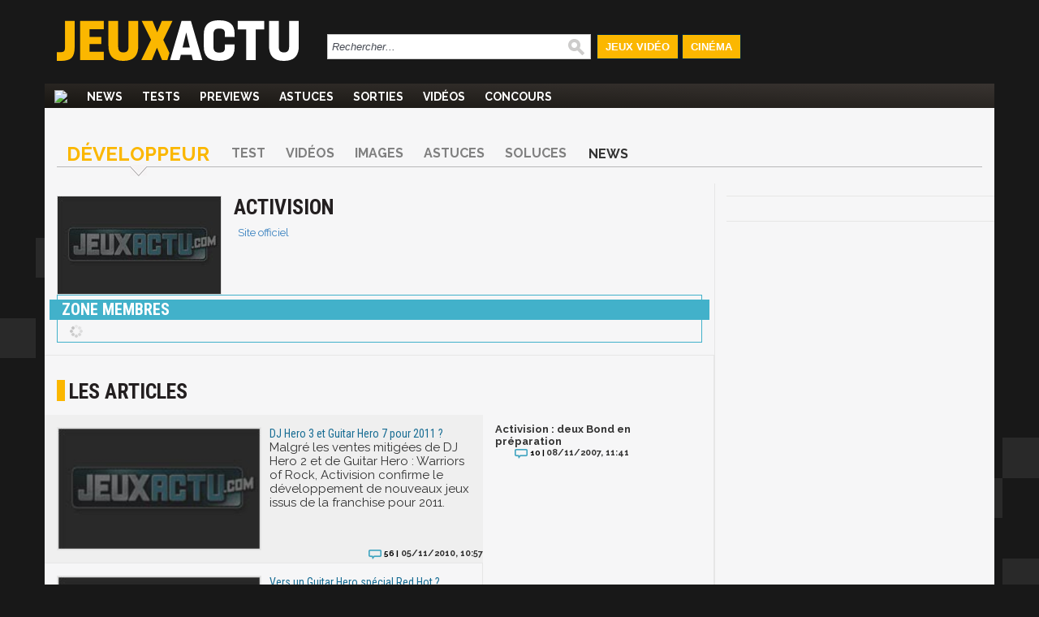

--- FILE ---
content_type: application/x-javascript
request_url: https://www.jeuxactu.com/js/big.js?v=20210322
body_size: 73827
content:
/* Generated on Samedi 3 Janvier 2026, 9:36 */

var Prototype={Version:'1.7.3',Browser:(function(){var ua=navigator.userAgent;var isOpera=Object.prototype.toString.call(window.opera)=='[object Opera]';return{IE:!!window.attachEvent&&!isOpera,Opera:isOpera,WebKit:ua.indexOf('AppleWebKit/')>-1,Gecko:ua.indexOf('Gecko')>-1&&ua.indexOf('KHTML')===-1,MobileSafari:/Apple.*Mobile/.test(ua)}})(),BrowserFeatures:{XPath:!!document.evaluate,SelectorsAPI:!!document.querySelector,ElementExtensions:(function(){var constructor=window.Element||window.HTMLElement;return!!(constructor&&constructor.prototype);})(),SpecificElementExtensions:(function(){if(typeof window.HTMLDivElement!=='undefined')
return true;var div=document.createElement('div'),form=document.createElement('form'),isSupported=false;if(div['__proto__']&&(div['__proto__']!==form['__proto__'])){isSupported=true;}
div=form=null;return isSupported;})()},ScriptFragment:'<script[^>]*>([\\S\\s]*?)<\/script\\s*>',JSONFilter:/^\/\*-secure-([\s\S]*)\*\/\s*$/,emptyFunction:function(){},K:function(x){return x}};if(Prototype.Browser.MobileSafari)
Prototype.BrowserFeatures.SpecificElementExtensions=false;var Class=(function(){var IS_DONTENUM_BUGGY=(function(){for(var p in{toString:1}){if(p==='toString')return false;}
return true;})();function subclass(){};function create(){var parent=null,properties=$A(arguments);if(Object.isFunction(properties[0]))
parent=properties.shift();function klass(){this.initialize.apply(this,arguments);}
Object.extend(klass,Class.Methods);klass.superclass=parent;klass.subclasses=[];if(parent){subclass.prototype=parent.prototype;klass.prototype=new subclass;parent.subclasses.push(klass);}
for(var i=0,length=properties.length;i<length;i++)
klass.addMethods(properties[i]);if(!klass.prototype.initialize)
klass.prototype.initialize=Prototype.emptyFunction;klass.prototype.constructor=klass;return klass;}
function addMethods(source){var ancestor=this.superclass&&this.superclass.prototype,properties=Object.keys(source);if(IS_DONTENUM_BUGGY){if(source.toString!=Object.prototype.toString)
properties.push("toString");if(source.valueOf!=Object.prototype.valueOf)
properties.push("valueOf");}
for(var i=0,length=properties.length;i<length;i++){var property=properties[i],value=source[property];if(ancestor&&Object.isFunction(value)&&value.argumentNames()[0]=="$super"){var method=value;value=(function(m){return function(){return ancestor[m].apply(this,arguments);};})(property).wrap(method);value.valueOf=(function(method){return function(){return method.valueOf.call(method);};})(method);value.toString=(function(method){return function(){return method.toString.call(method);};})(method);}
this.prototype[property]=value;}
return this;}
return{create:create,Methods:{addMethods:addMethods}};})();(function(){var _toString=Object.prototype.toString,_hasOwnProperty=Object.prototype.hasOwnProperty,NULL_TYPE='Null',UNDEFINED_TYPE='Undefined',BOOLEAN_TYPE='Boolean',NUMBER_TYPE='Number',STRING_TYPE='String',OBJECT_TYPE='Object',FUNCTION_CLASS='[object Function]',BOOLEAN_CLASS='[object Boolean]',NUMBER_CLASS='[object Number]',STRING_CLASS='[object String]',ARRAY_CLASS='[object Array]',DATE_CLASS='[object Date]',NATIVE_JSON_STRINGIFY_SUPPORT=window.JSON&&typeof JSON.stringify==='function'&&JSON.stringify(0)==='0'&&typeof JSON.stringify(Prototype.K)==='undefined';var DONT_ENUMS=['toString','toLocaleString','valueOf','hasOwnProperty','isPrototypeOf','propertyIsEnumerable','constructor'];var IS_DONTENUM_BUGGY=(function(){for(var p in{toString:1}){if(p==='toString')return false;}
return true;})();function Type(o){switch(o){case null:return NULL_TYPE;case(void 0):return UNDEFINED_TYPE;}
var type=typeof o;switch(type){case'boolean':return BOOLEAN_TYPE;case'number':return NUMBER_TYPE;case'string':return STRING_TYPE;}
return OBJECT_TYPE;}
function extend(destination,source){for(var property in source)
destination[property]=source[property];return destination;}
function inspect(object){try{if(isUndefined(object))return'undefined';if(object===null)return'null';return object.inspect?object.inspect():String(object);}catch(e){if(e instanceof RangeError)return'...';throw e;}}
function toJSON(value){return Str('',{'':value},[]);}
function Str(key,holder,stack){var value=holder[key];if(Type(value)===OBJECT_TYPE&&typeof value.toJSON==='function'){value=value.toJSON(key);}
var _class=_toString.call(value);switch(_class){case NUMBER_CLASS:case BOOLEAN_CLASS:case STRING_CLASS:value=value.valueOf();}
switch(value){case null:return'null';case true:return'true';case false:return'false';}
var type=typeof value;switch(type){case'string':return value.inspect(true);case'number':return isFinite(value)?String(value):'null';case'object':for(var i=0,length=stack.length;i<length;i++){if(stack[i]===value){throw new TypeError("Cyclic reference to '"+value+"' in object");}}
stack.push(value);var partial=[];if(_class===ARRAY_CLASS){for(var i=0,length=value.length;i<length;i++){var str=Str(i,value,stack);partial.push(typeof str==='undefined'?'null':str);}
partial='['+partial.join(',')+']';}else{var keys=Object.keys(value);for(var i=0,length=keys.length;i<length;i++){var key=keys[i],str=Str(key,value,stack);if(typeof str!=="undefined"){partial.push(key.inspect(true)+':'+str);}}
partial='{'+partial.join(',')+'}';}
stack.pop();return partial;}}
function stringify(object){return JSON.stringify(object);}
function toQueryString(object){return $H(object).toQueryString();}
function toHTML(object){return object&&object.toHTML?object.toHTML():String.interpret(object);}
function keys(object){if(Type(object)!==OBJECT_TYPE){throw new TypeError();}
var results=[];for(var property in object){if(_hasOwnProperty.call(object,property))
results.push(property);}
if(IS_DONTENUM_BUGGY){for(var i=0;property=DONT_ENUMS[i];i++){if(_hasOwnProperty.call(object,property))
results.push(property);}}
return results;}
function values(object){var results=[];for(var property in object)
results.push(object[property]);return results;}
function clone(object){return extend({},object);}
function isElement(object){return!!(object&&object.nodeType==1);}
function isArray(object){return _toString.call(object)===ARRAY_CLASS;}
var hasNativeIsArray=(typeof Array.isArray=='function')&&Array.isArray([])&&!Array.isArray({});if(hasNativeIsArray){isArray=Array.isArray;}
function isHash(object){return object instanceof Hash;}
function isFunction(object){return _toString.call(object)===FUNCTION_CLASS;}
function isString(object){return _toString.call(object)===STRING_CLASS;}
function isNumber(object){return _toString.call(object)===NUMBER_CLASS;}
function isDate(object){return _toString.call(object)===DATE_CLASS;}
function isUndefined(object){return typeof object==="undefined";}
extend(Object,{extend:extend,inspect:inspect,toJSON:NATIVE_JSON_STRINGIFY_SUPPORT?stringify:toJSON,toQueryString:toQueryString,toHTML:toHTML,keys:Object.keys||keys,values:values,clone:clone,isElement:isElement,isArray:isArray,isHash:isHash,isFunction:isFunction,isString:isString,isNumber:isNumber,isDate:isDate,isUndefined:isUndefined});})();Object.extend(Function.prototype,(function(){var slice=Array.prototype.slice;function update(array,args){var arrayLength=array.length,length=args.length;while(length--)array[arrayLength+length]=args[length];return array;}
function merge(array,args){array=slice.call(array,0);return update(array,args);}
function argumentNames(){var names=this.toString().match(/^[\s\(]*function[^(]*\(([^)]*)\)/)[1].replace(/\/\/.*?[\r\n]|\/\*(?:.|[\r\n])*?\*\//g,'').replace(/\s+/g,'').split(',');return names.length==1&&!names[0]?[]:names;}
function bind(context){if(arguments.length<2&&Object.isUndefined(arguments[0]))
return this;if(!Object.isFunction(this))
throw new TypeError("The object is not callable.");var nop=function(){};var __method=this,args=slice.call(arguments,1);var bound=function(){var a=merge(args,arguments);var c=this instanceof bound?this:context;return __method.apply(c,a);};nop.prototype=this.prototype;bound.prototype=new nop();return bound;}
function bindAsEventListener(context){var __method=this,args=slice.call(arguments,1);return function(event){var a=update([event||window.event],args);return __method.apply(context,a);}}
function curry(){if(!arguments.length)return this;var __method=this,args=slice.call(arguments,0);return function(){var a=merge(args,arguments);return __method.apply(this,a);}}
function delay(timeout){var __method=this,args=slice.call(arguments,1);timeout=timeout*1000;return window.setTimeout(function(){return __method.apply(__method,args);},timeout);}
function defer(){var args=update([0.01],arguments);return this.delay.apply(this,args);}
function wrap(wrapper){var __method=this;return function(){var a=update([__method.bind(this)],arguments);return wrapper.apply(this,a);}}
function methodize(){if(this._methodized)return this._methodized;var __method=this;return this._methodized=function(){var a=update([this],arguments);return __method.apply(null,a);};}
var extensions={argumentNames:argumentNames,bindAsEventListener:bindAsEventListener,curry:curry,delay:delay,defer:defer,wrap:wrap,methodize:methodize};if(!Function.prototype.bind)
extensions.bind=bind;return extensions;})());(function(proto){function toISOString(){return this.getUTCFullYear()+'-'+
(this.getUTCMonth()+1).toPaddedString(2)+'-'+
this.getUTCDate().toPaddedString(2)+'T'+
this.getUTCHours().toPaddedString(2)+':'+
this.getUTCMinutes().toPaddedString(2)+':'+
this.getUTCSeconds().toPaddedString(2)+'Z';}
function toJSON(){return this.toISOString();}
if(!proto.toISOString)proto.toISOString=toISOString;if(!proto.toJSON)proto.toJSON=toJSON;})(Date.prototype);RegExp.prototype.match=RegExp.prototype.test;RegExp.escape=function(str){return String(str).replace(/([.*+?^=!:${}()|[\]\/\\])/g,'\\$1');};var PeriodicalExecuter=Class.create({initialize:function(callback,frequency){this.callback=callback;this.frequency=frequency;this.currentlyExecuting=false;this.registerCallback();},registerCallback:function(){this.timer=setInterval(this.onTimerEvent.bind(this),this.frequency*1000);},execute:function(){this.callback(this);},stop:function(){if(!this.timer)return;clearInterval(this.timer);this.timer=null;},onTimerEvent:function(){if(!this.currentlyExecuting){try{this.currentlyExecuting=true;this.execute();this.currentlyExecuting=false;}catch(e){this.currentlyExecuting=false;throw e;}}}});Object.extend(String,{interpret:function(value){return value==null?'':String(value);},specialChar:{'\b':'\\b','\t':'\\t','\n':'\\n','\f':'\\f','\r':'\\r','\\':'\\\\'}});Object.extend(String.prototype,(function(){var NATIVE_JSON_PARSE_SUPPORT=window.JSON&&typeof JSON.parse==='function'&&JSON.parse('{"test": true}').test;function prepareReplacement(replacement){if(Object.isFunction(replacement))return replacement;var template=new Template(replacement);return function(match){return template.evaluate(match)};}
function isNonEmptyRegExp(regexp){return regexp.source&&regexp.source!=='(?:)';}
function gsub(pattern,replacement){var result='',source=this,match;replacement=prepareReplacement(replacement);if(Object.isString(pattern))
pattern=RegExp.escape(pattern);if(!(pattern.length||isNonEmptyRegExp(pattern))){replacement=replacement('');return replacement+source.split('').join(replacement)+replacement;}
while(source.length>0){match=source.match(pattern)
if(match&&match[0].length>0){result+=source.slice(0,match.index);result+=String.interpret(replacement(match));source=source.slice(match.index+match[0].length);}else{result+=source,source='';}}
return result;}
function sub(pattern,replacement,count){replacement=prepareReplacement(replacement);count=Object.isUndefined(count)?1:count;return this.gsub(pattern,function(match){if(--count<0)return match[0];return replacement(match);});}
function scan(pattern,iterator){this.gsub(pattern,iterator);return String(this);}
function truncate(length,truncation){length=length||30;truncation=Object.isUndefined(truncation)?'...':truncation;return this.length>length?this.slice(0,length-truncation.length)+truncation:String(this);}
function strip(){return this.replace(/^\s+/,'').replace(/\s+$/,'');}
function stripTags(){return this.replace(/<\w+(\s+("[^"]*"|'[^']*'|[^>])+)?(\/)?>|<\/\w+>/gi,'');}
function stripScripts(){return this.replace(new RegExp(Prototype.ScriptFragment,'img'),'');}
function extractScripts(){var matchAll=new RegExp(Prototype.ScriptFragment,'img'),matchOne=new RegExp(Prototype.ScriptFragment,'im');return(this.match(matchAll)||[]).map(function(scriptTag){return(scriptTag.match(matchOne)||['',''])[1];});}
function evalScripts(){return this.extractScripts().map(function(script){return eval(script);});}
function escapeHTML(){return this.replace(/&/g,'&amp;').replace(/</g,'&lt;').replace(/>/g,'&gt;');}
function unescapeHTML(){return this.stripTags().replace(/&lt;/g,'<').replace(/&gt;/g,'>').replace(/&amp;/g,'&');}
function toQueryParams(separator){var match=this.strip().match(/([^?#]*)(#.*)?$/);if(!match)return{};return match[1].split(separator||'&').inject({},function(hash,pair){if((pair=pair.split('='))[0]){var key=decodeURIComponent(pair.shift()),value=pair.length>1?pair.join('='):pair[0];if(value!=undefined){value=value.gsub('+',' ');value=decodeURIComponent(value);}
if(key in hash){if(!Object.isArray(hash[key]))hash[key]=[hash[key]];hash[key].push(value);}
else hash[key]=value;}
return hash;});}
function toArray(){return this.split('');}
function succ(){return this.slice(0,this.length-1)+
String.fromCharCode(this.charCodeAt(this.length-1)+1);}
function times(count){return count<1?'':new Array(count+1).join(this);}
function camelize(){return this.replace(/-+(.)?/g,function(match,chr){return chr?chr.toUpperCase():'';});}
function capitalize(){return this.charAt(0).toUpperCase()+this.substring(1).toLowerCase();}
function underscore(){return this.replace(/::/g,'/').replace(/([A-Z]+)([A-Z][a-z])/g,'$1_$2').replace(/([a-z\d])([A-Z])/g,'$1_$2').replace(/-/g,'_').toLowerCase();}
function dasherize(){return this.replace(/_/g,'-');}
function inspect(useDoubleQuotes){var escapedString=this.replace(/[\x00-\x1f\\]/g,function(character){if(character in String.specialChar){return String.specialChar[character];}
return'\\u00'+character.charCodeAt().toPaddedString(2,16);});if(useDoubleQuotes)return'"'+escapedString.replace(/"/g,'\\"')+'"';return"'"+escapedString.replace(/'/g,'\\\'')+"'";}
function unfilterJSON(filter){return this.replace(filter||Prototype.JSONFilter,'$1');}
function isJSON(){var str=this;if(str.blank())return false;str=str.replace(/\\(?:["\\\/bfnrt]|u[0-9a-fA-F]{4})/g,'@');str=str.replace(/"[^"\\\n\r]*"|true|false|null|-?\d+(?:\.\d*)?(?:[eE][+\-]?\d+)?/g,']');str=str.replace(/(?:^|:|,)(?:\s*\[)+/g,'');return(/^[\],:{}\s]*$/).test(str);}
function evalJSON(sanitize){var json=this.unfilterJSON(),cx=/[\u00ad\u0600-\u0604\u070f\u17b4\u17b5\u200c-\u200f\u2028-\u202f\u2060-\u206f\ufeff\ufff0-\uffff\u0000]/g;if(cx.test(json)){json=json.replace(cx,function(a){return'\\u'+('0000'+a.charCodeAt(0).toString(16)).slice(-4);});}
try{if(!sanitize||json.isJSON())return eval('('+json+')');}catch(e){}
throw new SyntaxError('Badly formed JSON string: '+this.inspect());}
function parseJSON(){var json=this.unfilterJSON();return JSON.parse(json);}
function include(pattern){return this.indexOf(pattern)>-1;}
function startsWith(pattern,position){position=Object.isNumber(position)?position:0;return this.lastIndexOf(pattern,position)===position;}
function endsWith(pattern,position){pattern=String(pattern);position=Object.isNumber(position)?position:this.length;if(position<0)position=0;if(position>this.length)position=this.length;var d=position-pattern.length;return d>=0&&this.indexOf(pattern,d)===d;}
function empty(){return this=='';}
function blank(){return/^\s*$/.test(this);}
function interpolate(object,pattern){return new Template(this,pattern).evaluate(object);}
return{gsub:gsub,sub:sub,scan:scan,truncate:truncate,strip:String.prototype.trim||strip,stripTags:stripTags,stripScripts:stripScripts,extractScripts:extractScripts,evalScripts:evalScripts,escapeHTML:escapeHTML,unescapeHTML:unescapeHTML,toQueryParams:toQueryParams,parseQuery:toQueryParams,toArray:toArray,succ:succ,times:times,camelize:camelize,capitalize:capitalize,underscore:underscore,dasherize:dasherize,inspect:inspect,unfilterJSON:unfilterJSON,isJSON:isJSON,evalJSON:NATIVE_JSON_PARSE_SUPPORT?parseJSON:evalJSON,include:include,startsWith:String.prototype.startsWith||startsWith,endsWith:String.prototype.endsWith||endsWith,empty:empty,blank:blank,interpolate:interpolate};})());var Template=Class.create({initialize:function(template,pattern){this.template=template.toString();this.pattern=pattern||Template.Pattern;},evaluate:function(object){if(object&&Object.isFunction(object.toTemplateReplacements))
object=object.toTemplateReplacements();return this.template.gsub(this.pattern,function(match){if(object==null)return(match[1]+'');var before=match[1]||'';if(before=='\\')return match[2];var ctx=object,expr=match[3],pattern=/^([^.[]+|\[((?:.*?[^\\])?)\])(\.|\[|$)/;match=pattern.exec(expr);if(match==null)return before;while(match!=null){var comp=match[1].startsWith('[')?match[2].replace(/\\\\]/g,']'):match[1];ctx=ctx[comp];if(null==ctx||''==match[3])break;expr=expr.substring('['==match[3]?match[1].length:match[0].length);match=pattern.exec(expr);}
return before+String.interpret(ctx);});}});Template.Pattern=/(^|.|\r|\n)(#\{(.*?)\})/;var $break={};var Enumerable=(function(){function each(iterator,context){try{this._each(iterator,context);}catch(e){if(e!=$break)throw e;}
return this;}
function eachSlice(number,iterator,context){var index=-number,slices=[],array=this.toArray();if(number<1)return array;while((index+=number)<array.length)
slices.push(array.slice(index,index+number));return slices.collect(iterator,context);}
function all(iterator,context){iterator=iterator||Prototype.K;var result=true;this.each(function(value,index){result=result&&!!iterator.call(context,value,index,this);if(!result)throw $break;},this);return result;}
function any(iterator,context){iterator=iterator||Prototype.K;var result=false;this.each(function(value,index){if(result=!!iterator.call(context,value,index,this))
throw $break;},this);return result;}
function collect(iterator,context){iterator=iterator||Prototype.K;var results=[];this.each(function(value,index){results.push(iterator.call(context,value,index,this));},this);return results;}
function detect(iterator,context){var result;this.each(function(value,index){if(iterator.call(context,value,index,this)){result=value;throw $break;}},this);return result;}
function findAll(iterator,context){var results=[];this.each(function(value,index){if(iterator.call(context,value,index,this))
results.push(value);},this);return results;}
function grep(filter,iterator,context){iterator=iterator||Prototype.K;var results=[];if(Object.isString(filter))
filter=new RegExp(RegExp.escape(filter));this.each(function(value,index){if(filter.match(value))
results.push(iterator.call(context,value,index,this));},this);return results;}
function include(object){if(Object.isFunction(this.indexOf)&&this.indexOf(object)!=-1)
return true;var found=false;this.each(function(value){if(value==object){found=true;throw $break;}});return found;}
function inGroupsOf(number,fillWith){fillWith=Object.isUndefined(fillWith)?null:fillWith;return this.eachSlice(number,function(slice){while(slice.length<number)slice.push(fillWith);return slice;});}
function inject(memo,iterator,context){this.each(function(value,index){memo=iterator.call(context,memo,value,index,this);},this);return memo;}
function invoke(method){var args=$A(arguments).slice(1);return this.map(function(value){return value[method].apply(value,args);});}
function max(iterator,context){iterator=iterator||Prototype.K;var result;this.each(function(value,index){value=iterator.call(context,value,index,this);if(result==null||value>=result)
result=value;},this);return result;}
function min(iterator,context){iterator=iterator||Prototype.K;var result;this.each(function(value,index){value=iterator.call(context,value,index,this);if(result==null||value<result)
result=value;},this);return result;}
function partition(iterator,context){iterator=iterator||Prototype.K;var trues=[],falses=[];this.each(function(value,index){(iterator.call(context,value,index,this)?trues:falses).push(value);},this);return[trues,falses];}
function pluck(property){var results=[];this.each(function(value){results.push(value[property]);});return results;}
function reject(iterator,context){var results=[];this.each(function(value,index){if(!iterator.call(context,value,index,this))
results.push(value);},this);return results;}
function sortBy(iterator,context){return this.map(function(value,index){return{value:value,criteria:iterator.call(context,value,index,this)};},this).sort(function(left,right){var a=left.criteria,b=right.criteria;return a<b?-1:a>b?1:0;}).pluck('value');}
function toArray(){return this.map();}
function zip(){var iterator=Prototype.K,args=$A(arguments);if(Object.isFunction(args.last()))
iterator=args.pop();var collections=[this].concat(args).map($A);return this.map(function(value,index){return iterator(collections.pluck(index));});}
function size(){return this.toArray().length;}
function inspect(){return'#<Enumerable:'+this.toArray().inspect()+'>';}
return{each:each,eachSlice:eachSlice,all:all,every:all,any:any,some:any,collect:collect,map:collect,detect:detect,findAll:findAll,select:findAll,filter:findAll,grep:grep,include:include,member:include,inGroupsOf:inGroupsOf,inject:inject,invoke:invoke,max:max,min:min,partition:partition,pluck:pluck,reject:reject,sortBy:sortBy,toArray:toArray,entries:toArray,zip:zip,size:size,inspect:inspect,find:detect};})();function $A(iterable){if(!iterable)return[];if('toArray'in Object(iterable))return iterable.toArray();var length=iterable.length||0,results=new Array(length);while(length--)results[length]=iterable[length];return results;}
function $w(string){if(!Object.isString(string))return[];string=string.strip();return string?string.split(/\s+/):[];}
Array.from=$A;(function(){var arrayProto=Array.prototype,slice=arrayProto.slice,_each=arrayProto.forEach;function each(iterator,context){for(var i=0,length=this.length>>>0;i<length;i++){if(i in this)iterator.call(context,this[i],i,this);}}
if(!_each)_each=each;function clear(){this.length=0;return this;}
function first(){return this[0];}
function last(){return this[this.length-1];}
function compact(){return this.select(function(value){return value!=null;});}
function flatten(){return this.inject([],function(array,value){if(Object.isArray(value))
return array.concat(value.flatten());array.push(value);return array;});}
function without(){var values=slice.call(arguments,0);return this.select(function(value){return!values.include(value);});}
function reverse(inline){return(inline===false?this.toArray():this)._reverse();}
function uniq(sorted){return this.inject([],function(array,value,index){if(0==index||(sorted?array.last()!=value:!array.include(value)))
array.push(value);return array;});}
function intersect(array){return this.uniq().findAll(function(item){return array.indexOf(item)!==-1;});}
function clone(){return slice.call(this,0);}
function size(){return this.length;}
function inspect(){return'['+this.map(Object.inspect).join(', ')+']';}
function indexOf(item,i){if(this==null)throw new TypeError();var array=Object(this),length=array.length>>>0;if(length===0)return-1;i=Number(i);if(isNaN(i)){i=0;}else if(i!==0&&isFinite(i)){i=(i>0?1:-1)*Math.floor(Math.abs(i));}
if(i>length)return-1;var k=i>=0?i:Math.max(length-Math.abs(i),0);for(;k<length;k++)
if(k in array&&array[k]===item)return k;return-1;}
function lastIndexOf(item,i){if(this==null)throw new TypeError();var array=Object(this),length=array.length>>>0;if(length===0)return-1;if(!Object.isUndefined(i)){i=Number(i);if(isNaN(i)){i=0;}else if(i!==0&&isFinite(i)){i=(i>0?1:-1)*Math.floor(Math.abs(i));}}else{i=length;}
var k=i>=0?Math.min(i,length-1):length-Math.abs(i);for(;k>=0;k--)
if(k in array&&array[k]===item)return k;return-1;}
function concat(_){var array=[],items=slice.call(arguments,0),item,n=0;items.unshift(this);for(var i=0,length=items.length;i<length;i++){item=items[i];if(Object.isArray(item)&&!('callee'in item)){for(var j=0,arrayLength=item.length;j<arrayLength;j++){if(j in item)array[n]=item[j];n++;}}else{array[n++]=item;}}
array.length=n;return array;}
function wrapNative(method){return function(){if(arguments.length===0){return method.call(this,Prototype.K);}else if(arguments[0]===undefined){var args=slice.call(arguments,1);args.unshift(Prototype.K);return method.apply(this,args);}else{return method.apply(this,arguments);}};}
function map(iterator){if(this==null)throw new TypeError();iterator=iterator||Prototype.K;var object=Object(this);var results=[],context=arguments[1],n=0;for(var i=0,length=object.length>>>0;i<length;i++){if(i in object){results[n]=iterator.call(context,object[i],i,object);}
n++;}
results.length=n;return results;}
if(arrayProto.map){map=wrapNative(Array.prototype.map);}
function filter(iterator){if(this==null||!Object.isFunction(iterator))
throw new TypeError();var object=Object(this);var results=[],context=arguments[1],value;for(var i=0,length=object.length>>>0;i<length;i++){if(i in object){value=object[i];if(iterator.call(context,value,i,object)){results.push(value);}}}
return results;}
if(arrayProto.filter){filter=Array.prototype.filter;}
function some(iterator){if(this==null)throw new TypeError();iterator=iterator||Prototype.K;var context=arguments[1];var object=Object(this);for(var i=0,length=object.length>>>0;i<length;i++){if(i in object&&iterator.call(context,object[i],i,object)){return true;}}
return false;}
if(arrayProto.some){some=wrapNative(Array.prototype.some);}
function every(iterator){if(this==null)throw new TypeError();iterator=iterator||Prototype.K;var context=arguments[1];var object=Object(this);for(var i=0,length=object.length>>>0;i<length;i++){if(i in object&&!iterator.call(context,object[i],i,object)){return false;}}
return true;}
if(arrayProto.every){every=wrapNative(Array.prototype.every);}
Object.extend(arrayProto,Enumerable);if(arrayProto.entries===Enumerable.entries){delete arrayProto.entries;}
if(!arrayProto._reverse)
arrayProto._reverse=arrayProto.reverse;Object.extend(arrayProto,{_each:_each,map:map,collect:map,select:filter,filter:filter,findAll:filter,some:some,any:some,every:every,all:every,clear:clear,first:first,last:last,compact:compact,flatten:flatten,without:without,reverse:reverse,uniq:uniq,intersect:intersect,clone:clone,toArray:clone,size:size,inspect:inspect});var CONCAT_ARGUMENTS_BUGGY=(function(){return[].concat(arguments)[0][0]!==1;})(1,2);if(CONCAT_ARGUMENTS_BUGGY)arrayProto.concat=concat;if(!arrayProto.indexOf)arrayProto.indexOf=indexOf;if(!arrayProto.lastIndexOf)arrayProto.lastIndexOf=lastIndexOf;})();function $H(object){return new Hash(object);};var Hash=Class.create(Enumerable,(function(){function initialize(object){this._object=Object.isHash(object)?object.toObject():Object.clone(object);}
function _each(iterator,context){var i=0;for(var key in this._object){var value=this._object[key],pair=[key,value];pair.key=key;pair.value=value;iterator.call(context,pair,i);i++;}}
function set(key,value){return this._object[key]=value;}
function get(key){if(this._object[key]!==Object.prototype[key])
return this._object[key];}
function unset(key){var value=this._object[key];delete this._object[key];return value;}
function toObject(){return Object.clone(this._object);}
function keys(){return this.pluck('key');}
function values(){return this.pluck('value');}
function index(value){var match=this.detect(function(pair){return pair.value===value;});return match&&match.key;}
function merge(object){return this.clone().update(object);}
function update(object){return new Hash(object).inject(this,function(result,pair){result.set(pair.key,pair.value);return result;});}
function toQueryPair(key,value){if(Object.isUndefined(value))return key;value=String.interpret(value);value=value.gsub(/(\r)?\n/,'\r\n');value=encodeURIComponent(value);value=value.gsub(/%20/,'+');return key+'='+value;}
function toQueryString(){return this.inject([],function(results,pair){var key=encodeURIComponent(pair.key),values=pair.value;if(values&&typeof values=='object'){if(Object.isArray(values)){var queryValues=[];for(var i=0,len=values.length,value;i<len;i++){value=values[i];queryValues.push(toQueryPair(key,value));}
return results.concat(queryValues);}}else results.push(toQueryPair(key,values));return results;}).join('&');}
function inspect(){return'#<Hash:{'+this.map(function(pair){return pair.map(Object.inspect).join(': ');}).join(', ')+'}>';}
function clone(){return new Hash(this);}
return{initialize:initialize,_each:_each,set:set,get:get,unset:unset,toObject:toObject,toTemplateReplacements:toObject,keys:keys,values:values,index:index,merge:merge,update:update,toQueryString:toQueryString,inspect:inspect,toJSON:toObject,clone:clone};})());Hash.from=$H;Object.extend(Number.prototype,(function(){function toColorPart(){return this.toPaddedString(2,16);}
function succ(){return this+1;}
function times(iterator,context){$R(0,this,true).each(iterator,context);return this;}
function toPaddedString(length,radix){var string=this.toString(radix||10);return'0'.times(length-string.length)+string;}
function abs(){return Math.abs(this);}
function round(){return Math.round(this);}
function ceil(){return Math.ceil(this);}
function floor(){return Math.floor(this);}
return{toColorPart:toColorPart,succ:succ,times:times,toPaddedString:toPaddedString,abs:abs,round:round,ceil:ceil,floor:floor};})());function $R(start,end,exclusive){return new ObjectRange(start,end,exclusive);}
var ObjectRange=Class.create(Enumerable,(function(){function initialize(start,end,exclusive){this.start=start;this.end=end;this.exclusive=exclusive;}
function _each(iterator,context){var value=this.start,i;for(i=0;this.include(value);i++){iterator.call(context,value,i);value=value.succ();}}
function include(value){if(value<this.start)
return false;if(this.exclusive)
return value<this.end;return value<=this.end;}
return{initialize:initialize,_each:_each,include:include};})());var Abstract={};var Try={these:function(){var returnValue;for(var i=0,length=arguments.length;i<length;i++){var lambda=arguments[i];try{returnValue=lambda();break;}catch(e){}}
return returnValue;}};var Ajax={getTransport:function(){return Try.these(function(){return new XMLHttpRequest()},function(){return new ActiveXObject('Msxml2.XMLHTTP')},function(){return new ActiveXObject('Microsoft.XMLHTTP')})||false;},activeRequestCount:0};Ajax.Responders={responders:[],_each:function(iterator,context){this.responders._each(iterator,context);},register:function(responder){if(!this.include(responder))
this.responders.push(responder);},unregister:function(responder){this.responders=this.responders.without(responder);},dispatch:function(callback,request,transport,json){this.each(function(responder){if(Object.isFunction(responder[callback])){try{responder[callback].apply(responder,[request,transport,json]);}catch(e){}}});}};Object.extend(Ajax.Responders,Enumerable);Ajax.Responders.register({onCreate:function(){Ajax.activeRequestCount++},onComplete:function(){Ajax.activeRequestCount--}});Ajax.Base=Class.create({initialize:function(options){this.options={method:'post',asynchronous:true,contentType:'application/x-www-form-urlencoded',encoding:'UTF-8',parameters:'',evalJSON:true,evalJS:true};Object.extend(this.options,options||{});this.options.method=this.options.method.toLowerCase();if(Object.isHash(this.options.parameters))
this.options.parameters=this.options.parameters.toObject();}});Ajax.Request=Class.create(Ajax.Base,{_complete:false,initialize:function($super,url,options){$super(options);this.transport=Ajax.getTransport();this.request(url);},request:function(url){this.url=url;this.method=this.options.method;var params=Object.isString(this.options.parameters)?this.options.parameters:Object.toQueryString(this.options.parameters);if(!['get','post'].include(this.method)){params+=(params?'&':'')+"_method="+this.method;this.method='post';}
if(params&&this.method==='get'){this.url+=(this.url.include('?')?'&':'?')+params;}
this.parameters=params.toQueryParams();try{var response=new Ajax.Response(this);if(this.options.onCreate)this.options.onCreate(response);Ajax.Responders.dispatch('onCreate',this,response);this.transport.open(this.method.toUpperCase(),this.url,this.options.asynchronous);if(this.options.asynchronous)this.respondToReadyState.bind(this).defer(1);this.transport.onreadystatechange=this.onStateChange.bind(this);this.setRequestHeaders();this.body=this.method=='post'?(this.options.postBody||params):null;this.transport.send(this.body);if(!this.options.asynchronous&&this.transport.overrideMimeType)
this.onStateChange();}
catch(e){this.dispatchException(e);}},onStateChange:function(){var readyState=this.transport.readyState;if(readyState>1&&!((readyState==4)&&this._complete))
this.respondToReadyState(this.transport.readyState);},setRequestHeaders:function(){var headers={'X-Requested-With':'XMLHttpRequest','X-Prototype-Version':Prototype.Version,'Accept':'text/javascript, text/html, application/xml, text/xml, */*'};if(this.method=='post'){headers['Content-type']=this.options.contentType+
(this.options.encoding?'; charset='+this.options.encoding:'');if(this.transport.overrideMimeType&&(navigator.userAgent.match(/Gecko\/(\d{4})/)||[0,2005])[1]<2005)
headers['Connection']='close';}
if(typeof this.options.requestHeaders=='object'){var extras=this.options.requestHeaders;if(Object.isFunction(extras.push))
for(var i=0,length=extras.length;i<length;i+=2)
headers[extras[i]]=extras[i+1];else
$H(extras).each(function(pair){headers[pair.key]=pair.value});}
for(var name in headers)
if(headers[name]!=null)
this.transport.setRequestHeader(name,headers[name]);},success:function(){var status=this.getStatus();return!status||(status>=200&&status<300)||status==304;},getStatus:function(){try{if(this.transport.status===1223)return 204;return this.transport.status||0;}catch(e){return 0}},respondToReadyState:function(readyState){var state=Ajax.Request.Events[readyState],response=new Ajax.Response(this);if(state=='Complete'){try{this._complete=true;(this.options['on'+response.status]||this.options['on'+(this.success()?'Success':'Failure')]||Prototype.emptyFunction)(response,response.headerJSON);}catch(e){this.dispatchException(e);}
var contentType=response.getHeader('Content-type');if(this.options.evalJS=='force'||(this.options.evalJS&&this.isSameOrigin()&&contentType&&contentType.match(/^\s*(text|application)\/(x-)?(java|ecma)script(;.*)?\s*$/i)))
this.evalResponse();}
try{(this.options['on'+state]||Prototype.emptyFunction)(response,response.headerJSON);Ajax.Responders.dispatch('on'+state,this,response,response.headerJSON);}catch(e){this.dispatchException(e);}
if(state=='Complete'){this.transport.onreadystatechange=Prototype.emptyFunction;}},isSameOrigin:function(){var m=this.url.match(/^\s*https?:\/\/[^\/]*/);return!m||(m[0]=='#{protocol}//#{domain}#{port}'.interpolate({protocol:location.protocol,domain:document.domain,port:location.port?':'+location.port:''}));},getHeader:function(name){try{return this.transport.getResponseHeader(name)||null;}catch(e){return null;}},evalResponse:function(){try{return eval((this.transport.responseText||'').unfilterJSON());}catch(e){this.dispatchException(e);}},dispatchException:function(exception){(this.options.onException||Prototype.emptyFunction)(this,exception);Ajax.Responders.dispatch('onException',this,exception);}});Ajax.Request.Events=['Uninitialized','Loading','Loaded','Interactive','Complete'];Ajax.Response=Class.create({initialize:function(request){this.request=request;var transport=this.transport=request.transport,readyState=this.readyState=transport.readyState;if((readyState>2&&!Prototype.Browser.IE)||readyState==4){this.status=this.getStatus();this.statusText=this.getStatusText();this.responseText=String.interpret(transport.responseText);this.headerJSON=this._getHeaderJSON();}
if(readyState==4){var xml=transport.responseXML;this.responseXML=Object.isUndefined(xml)?null:xml;this.responseJSON=this._getResponseJSON();}},status:0,statusText:'',getStatus:Ajax.Request.prototype.getStatus,getStatusText:function(){try{return this.transport.statusText||'';}catch(e){return''}},getHeader:Ajax.Request.prototype.getHeader,getAllHeaders:function(){try{return this.getAllResponseHeaders();}catch(e){return null}},getResponseHeader:function(name){return this.transport.getResponseHeader(name);},getAllResponseHeaders:function(){return this.transport.getAllResponseHeaders();},_getHeaderJSON:function(){var json=this.getHeader('X-JSON');if(!json)return null;try{json=decodeURIComponent(escape(json));}catch(e){}
try{return json.evalJSON(this.request.options.sanitizeJSON||!this.request.isSameOrigin());}catch(e){this.request.dispatchException(e);}},_getResponseJSON:function(){var options=this.request.options;if(!options.evalJSON||(options.evalJSON!='force'&&!(this.getHeader('Content-type')||'').include('application/json'))||this.responseText.blank())
return null;try{return this.responseText.evalJSON(options.sanitizeJSON||!this.request.isSameOrigin());}catch(e){this.request.dispatchException(e);}}});Ajax.Updater=Class.create(Ajax.Request,{initialize:function($super,container,url,options){this.container={success:(container.success||container),failure:(container.failure||(container.success?null:container))};options=Object.clone(options);var onComplete=options.onComplete;options.onComplete=(function(response,json){this.updateContent(response.responseText);if(Object.isFunction(onComplete))onComplete(response,json);}).bind(this);$super(url,options);},updateContent:function(responseText){var receiver=this.container[this.success()?'success':'failure'],options=this.options;if(!options.evalScripts)responseText=responseText.stripScripts();if(receiver=$(receiver)){if(options.insertion){if(Object.isString(options.insertion)){var insertion={};insertion[options.insertion]=responseText;receiver.insert(insertion);}
else options.insertion(receiver,responseText);}
else receiver.update(responseText);}}});Ajax.PeriodicalUpdater=Class.create(Ajax.Base,{initialize:function($super,container,url,options){$super(options);this.onComplete=this.options.onComplete;this.frequency=(this.options.frequency||2);this.decay=(this.options.decay||1);this.updater={};this.container=container;this.url=url;this.start();},start:function(){this.options.onComplete=this.updateComplete.bind(this);this.onTimerEvent();},stop:function(){this.updater.options.onComplete=undefined;clearTimeout(this.timer);(this.onComplete||Prototype.emptyFunction).apply(this,arguments);},updateComplete:function(response){if(this.options.decay){this.decay=(response.responseText==this.lastText?this.decay*this.options.decay:1);this.lastText=response.responseText;}
this.timer=this.onTimerEvent.bind(this).delay(this.decay*this.frequency);},onTimerEvent:function(){this.updater=new Ajax.Updater(this.container,this.url,this.options);}});(function(GLOBAL){var UNDEFINED;var SLICE=Array.prototype.slice;var DIV=document.createElement('div');function $(element){if(arguments.length>1){for(var i=0,elements=[],length=arguments.length;i<length;i++)
elements.push($(arguments[i]));return elements;}
if(Object.isString(element))
element=document.getElementById(element);return Element.extend(element);}
GLOBAL.$=$;if(!GLOBAL.Node)GLOBAL.Node={};if(!GLOBAL.Node.ELEMENT_NODE){Object.extend(GLOBAL.Node,{ELEMENT_NODE:1,ATTRIBUTE_NODE:2,TEXT_NODE:3,CDATA_SECTION_NODE:4,ENTITY_REFERENCE_NODE:5,ENTITY_NODE:6,PROCESSING_INSTRUCTION_NODE:7,COMMENT_NODE:8,DOCUMENT_NODE:9,DOCUMENT_TYPE_NODE:10,DOCUMENT_FRAGMENT_NODE:11,NOTATION_NODE:12});}
var ELEMENT_CACHE={};function shouldUseCreationCache(tagName,attributes){if(tagName==='select')return false;if('type'in attributes)return false;return true;}
var HAS_EXTENDED_CREATE_ELEMENT_SYNTAX=(function(){try{var el=document.createElement('<input name="x">');return el.tagName.toLowerCase()==='input'&&el.name==='x';}
catch(err){return false;}})();var oldElement=GLOBAL.Element;function Element(tagName,attributes){attributes=attributes||{};tagName=tagName.toLowerCase();if(HAS_EXTENDED_CREATE_ELEMENT_SYNTAX&&attributes.name){tagName='<'+tagName+' name="'+attributes.name+'">';delete attributes.name;return Element.writeAttribute(document.createElement(tagName),attributes);}
if(!ELEMENT_CACHE[tagName])
ELEMENT_CACHE[tagName]=Element.extend(document.createElement(tagName));var node=shouldUseCreationCache(tagName,attributes)?ELEMENT_CACHE[tagName].cloneNode(false):document.createElement(tagName);return Element.writeAttribute(node,attributes);}
GLOBAL.Element=Element;Object.extend(GLOBAL.Element,oldElement||{});if(oldElement)GLOBAL.Element.prototype=oldElement.prototype;Element.Methods={ByTag:{},Simulated:{}};var methods={};var INSPECT_ATTRIBUTES={id:'id',className:'class'};function inspect(element){element=$(element);var result='<'+element.tagName.toLowerCase();var attribute,value;for(var property in INSPECT_ATTRIBUTES){attribute=INSPECT_ATTRIBUTES[property];value=(element[property]||'').toString();if(value)result+=' '+attribute+'='+value.inspect(true);}
return result+'>';}
methods.inspect=inspect;function visible(element){return $(element).getStyle('display')!=='none';}
function toggle(element,bool){element=$(element);if(typeof bool!=='boolean')
bool=!Element.visible(element);Element[bool?'show':'hide'](element);return element;}
function hide(element){element=$(element);element.style.display='none';return element;}
function show(element){element=$(element);element.style.display='';return element;}
Object.extend(methods,{visible:visible,toggle:toggle,hide:hide,show:show});function remove(element){element=$(element);element.parentNode.removeChild(element);return element;}
var SELECT_ELEMENT_INNERHTML_BUGGY=(function(){var el=document.createElement("select"),isBuggy=true;el.innerHTML="<option value=\"test\">test</option>";if(el.options&&el.options[0]){isBuggy=el.options[0].nodeName.toUpperCase()!=="OPTION";}
el=null;return isBuggy;})();var TABLE_ELEMENT_INNERHTML_BUGGY=(function(){try{var el=document.createElement("table");if(el&&el.tBodies){el.innerHTML="<tbody><tr><td>test</td></tr></tbody>";var isBuggy=typeof el.tBodies[0]=="undefined";el=null;return isBuggy;}}catch(e){return true;}})();var LINK_ELEMENT_INNERHTML_BUGGY=(function(){try{var el=document.createElement('div');el.innerHTML="<link />";var isBuggy=(el.childNodes.length===0);el=null;return isBuggy;}catch(e){return true;}})();var ANY_INNERHTML_BUGGY=SELECT_ELEMENT_INNERHTML_BUGGY||TABLE_ELEMENT_INNERHTML_BUGGY||LINK_ELEMENT_INNERHTML_BUGGY;var SCRIPT_ELEMENT_REJECTS_TEXTNODE_APPENDING=(function(){var s=document.createElement("script"),isBuggy=false;try{s.appendChild(document.createTextNode(""));isBuggy=!s.firstChild||s.firstChild&&s.firstChild.nodeType!==3;}catch(e){isBuggy=true;}
s=null;return isBuggy;})();function update(element,content){element=$(element);var descendants=element.getElementsByTagName('*'),i=descendants.length;while(i--)purgeElement(descendants[i]);if(content&&content.toElement)
content=content.toElement();if(Object.isElement(content))
return element.update().insert(content);content=Object.toHTML(content);var tagName=element.tagName.toUpperCase();if(tagName==='SCRIPT'&&SCRIPT_ELEMENT_REJECTS_TEXTNODE_APPENDING){element.text=content;return element;}
if(ANY_INNERHTML_BUGGY){if(tagName in INSERTION_TRANSLATIONS.tags){while(element.firstChild)
element.removeChild(element.firstChild);var nodes=getContentFromAnonymousElement(tagName,content.stripScripts());for(var i=0,node;node=nodes[i];i++)
element.appendChild(node);}else if(LINK_ELEMENT_INNERHTML_BUGGY&&Object.isString(content)&&content.indexOf('<link')>-1){while(element.firstChild)
element.removeChild(element.firstChild);var nodes=getContentFromAnonymousElement(tagName,content.stripScripts(),true);for(var i=0,node;node=nodes[i];i++)
element.appendChild(node);}else{element.innerHTML=content.stripScripts();}}else{element.innerHTML=content.stripScripts();}
content.evalScripts.bind(content).defer();return element;}
function replace(element,content){element=$(element);if(content&&content.toElement){content=content.toElement();}else if(!Object.isElement(content)){content=Object.toHTML(content);var range=element.ownerDocument.createRange();range.selectNode(element);content.evalScripts.bind(content).defer();content=range.createContextualFragment(content.stripScripts());}
element.parentNode.replaceChild(content,element);return element;}
var INSERTION_TRANSLATIONS={before:function(element,node){element.parentNode.insertBefore(node,element);},top:function(element,node){element.insertBefore(node,element.firstChild);},bottom:function(element,node){element.appendChild(node);},after:function(element,node){element.parentNode.insertBefore(node,element.nextSibling);},tags:{TABLE:['<table>','</table>',1],TBODY:['<table><tbody>','</tbody></table>',2],TR:['<table><tbody><tr>','</tr></tbody></table>',3],TD:['<table><tbody><tr><td>','</td></tr></tbody></table>',4],SELECT:['<select>','</select>',1]}};var tags=INSERTION_TRANSLATIONS.tags;Object.extend(tags,{THEAD:tags.TBODY,TFOOT:tags.TBODY,TH:tags.TD});function replace_IE(element,content){element=$(element);if(content&&content.toElement)
content=content.toElement();if(Object.isElement(content)){element.parentNode.replaceChild(content,element);return element;}
content=Object.toHTML(content);var parent=element.parentNode,tagName=parent.tagName.toUpperCase();if(tagName in INSERTION_TRANSLATIONS.tags){var nextSibling=Element.next(element);var fragments=getContentFromAnonymousElement(tagName,content.stripScripts());parent.removeChild(element);var iterator;if(nextSibling)
iterator=function(node){parent.insertBefore(node,nextSibling)};else
iterator=function(node){parent.appendChild(node);}
fragments.each(iterator);}else{element.outerHTML=content.stripScripts();}
content.evalScripts.bind(content).defer();return element;}
if('outerHTML'in document.documentElement)
replace=replace_IE;function isContent(content){if(Object.isUndefined(content)||content===null)return false;if(Object.isString(content)||Object.isNumber(content))return true;if(Object.isElement(content))return true;if(content.toElement||content.toHTML)return true;return false;}
function insertContentAt(element,content,position){position=position.toLowerCase();var method=INSERTION_TRANSLATIONS[position];if(content&&content.toElement)content=content.toElement();if(Object.isElement(content)){method(element,content);return element;}
content=Object.toHTML(content);var tagName=((position==='before'||position==='after')?element.parentNode:element).tagName.toUpperCase();var childNodes=getContentFromAnonymousElement(tagName,content.stripScripts());if(position==='top'||position==='after')childNodes.reverse();for(var i=0,node;node=childNodes[i];i++)
method(element,node);content.evalScripts.bind(content).defer();}
function insert(element,insertions){element=$(element);if(isContent(insertions))
insertions={bottom:insertions};for(var position in insertions)
insertContentAt(element,insertions[position],position);return element;}
function wrap(element,wrapper,attributes){element=$(element);if(Object.isElement(wrapper)){$(wrapper).writeAttribute(attributes||{});}else if(Object.isString(wrapper)){wrapper=new Element(wrapper,attributes);}else{wrapper=new Element('div',wrapper);}
if(element.parentNode)
element.parentNode.replaceChild(wrapper,element);wrapper.appendChild(element);return wrapper;}
function cleanWhitespace(element){element=$(element);var node=element.firstChild;while(node){var nextNode=node.nextSibling;if(node.nodeType===Node.TEXT_NODE&&!/\S/.test(node.nodeValue))
element.removeChild(node);node=nextNode;}
return element;}
function empty(element){return $(element).innerHTML.blank();}
function getContentFromAnonymousElement(tagName,html,force){var t=INSERTION_TRANSLATIONS.tags[tagName],div=DIV;var workaround=!!t;if(!workaround&&force){workaround=true;t=['','',0];}
if(workaround){div.innerHTML='&#160;'+t[0]+html+t[1];div.removeChild(div.firstChild);for(var i=t[2];i--;)
div=div.firstChild;}else{div.innerHTML=html;}
return $A(div.childNodes);}
function clone(element,deep){if(!(element=$(element)))return;var clone=element.cloneNode(deep);if(!HAS_UNIQUE_ID_PROPERTY){clone._prototypeUID=UNDEFINED;if(deep){var descendants=Element.select(clone,'*'),i=descendants.length;while(i--)
descendants[i]._prototypeUID=UNDEFINED;}}
return Element.extend(clone);}
function purgeElement(element){var uid=getUniqueElementID(element);if(uid){Element.stopObserving(element);if(!HAS_UNIQUE_ID_PROPERTY)
element._prototypeUID=UNDEFINED;delete Element.Storage[uid];}}
function purgeCollection(elements){var i=elements.length;while(i--)
purgeElement(elements[i]);}
function purgeCollection_IE(elements){var i=elements.length,element,uid;while(i--){element=elements[i];uid=getUniqueElementID(element);delete Element.Storage[uid];delete Event.cache[uid];}}
if(HAS_UNIQUE_ID_PROPERTY){purgeCollection=purgeCollection_IE;}
function purge(element){if(!(element=$(element)))return;purgeElement(element);var descendants=element.getElementsByTagName('*'),i=descendants.length;while(i--)purgeElement(descendants[i]);return null;}
Object.extend(methods,{remove:remove,update:update,replace:replace,insert:insert,wrap:wrap,cleanWhitespace:cleanWhitespace,empty:empty,clone:clone,purge:purge});function recursivelyCollect(element,property,maximumLength){element=$(element);maximumLength=maximumLength||-1;var elements=[];while(element=element[property]){if(element.nodeType===Node.ELEMENT_NODE)
elements.push(Element.extend(element));if(elements.length===maximumLength)break;}
return elements;}
function ancestors(element){return recursivelyCollect(element,'parentNode');}
function descendants(element){return Element.select(element,'*');}
function firstDescendant(element){element=$(element).firstChild;while(element&&element.nodeType!==Node.ELEMENT_NODE)
element=element.nextSibling;return $(element);}
function immediateDescendants(element){var results=[],child=$(element).firstChild;while(child){if(child.nodeType===Node.ELEMENT_NODE)
results.push(Element.extend(child));child=child.nextSibling;}
return results;}
function previousSiblings(element){return recursivelyCollect(element,'previousSibling');}
function nextSiblings(element){return recursivelyCollect(element,'nextSibling');}
function siblings(element){element=$(element);var previous=previousSiblings(element),next=nextSiblings(element);return previous.reverse().concat(next);}
function match(element,selector){element=$(element);if(Object.isString(selector))
return Prototype.Selector.match(element,selector);return selector.match(element);}
function _recursivelyFind(element,property,expression,index){element=$(element),expression=expression||0,index=index||0;if(Object.isNumber(expression)){index=expression,expression=null;}
while(element=element[property]){if(element.nodeType!==1)continue;if(expression&&!Prototype.Selector.match(element,expression))
continue;if(--index>=0)continue;return Element.extend(element);}}
function up(element,expression,index){element=$(element);if(arguments.length===1)return $(element.parentNode);return _recursivelyFind(element,'parentNode',expression,index);}
function down(element,expression,index){if(arguments.length===1)return firstDescendant(element);element=$(element),expression=expression||0,index=index||0;if(Object.isNumber(expression))
index=expression,expression='*';var node=Prototype.Selector.select(expression,element)[index];return Element.extend(node);}
function previous(element,expression,index){return _recursivelyFind(element,'previousSibling',expression,index);}
function next(element,expression,index){return _recursivelyFind(element,'nextSibling',expression,index);}
function select(element){element=$(element);var expressions=SLICE.call(arguments,1).join(', ');return Prototype.Selector.select(expressions,element);}
function adjacent(element){element=$(element);var expressions=SLICE.call(arguments,1).join(', ');var siblings=Element.siblings(element),results=[];for(var i=0,sibling;sibling=siblings[i];i++){if(Prototype.Selector.match(sibling,expressions))
results.push(sibling);}
return results;}
function descendantOf_DOM(element,ancestor){element=$(element),ancestor=$(ancestor);if(!element||!ancestor)return false;while(element=element.parentNode)
if(element===ancestor)return true;return false;}
function descendantOf_contains(element,ancestor){element=$(element),ancestor=$(ancestor);if(!element||!ancestor)return false;if(!ancestor.contains)return descendantOf_DOM(element,ancestor);return ancestor.contains(element)&&ancestor!==element;}
function descendantOf_compareDocumentPosition(element,ancestor){element=$(element),ancestor=$(ancestor);if(!element||!ancestor)return false;return(element.compareDocumentPosition(ancestor)&8)===8;}
var descendantOf;if(DIV.compareDocumentPosition){descendantOf=descendantOf_compareDocumentPosition;}else if(DIV.contains){descendantOf=descendantOf_contains;}else{descendantOf=descendantOf_DOM;}
Object.extend(methods,{recursivelyCollect:recursivelyCollect,ancestors:ancestors,descendants:descendants,firstDescendant:firstDescendant,immediateDescendants:immediateDescendants,previousSiblings:previousSiblings,nextSiblings:nextSiblings,siblings:siblings,match:match,up:up,down:down,previous:previous,next:next,select:select,adjacent:adjacent,descendantOf:descendantOf,getElementsBySelector:select,childElements:immediateDescendants});var idCounter=1;function identify(element){element=$(element);var id=Element.readAttribute(element,'id');if(id)return id;do{id='anonymous_element_'+idCounter++}while($(id));Element.writeAttribute(element,'id',id);return id;}
function readAttribute(element,name){return $(element).getAttribute(name);}
function readAttribute_IE(element,name){element=$(element);var table=ATTRIBUTE_TRANSLATIONS.read;if(table.values[name])
return table.values[name](element,name);if(table.names[name])name=table.names[name];if(name.include(':')){if(!element.attributes||!element.attributes[name])return null;return element.attributes[name].value;}
return element.getAttribute(name);}
function readAttribute_Opera(element,name){if(name==='title')return element.title;return element.getAttribute(name);}
var PROBLEMATIC_ATTRIBUTE_READING=(function(){DIV.setAttribute('onclick',[]);var value=DIV.getAttribute('onclick');var isFunction=Object.isArray(value);DIV.removeAttribute('onclick');return isFunction;})();if(PROBLEMATIC_ATTRIBUTE_READING){readAttribute=readAttribute_IE;}else if(Prototype.Browser.Opera){readAttribute=readAttribute_Opera;}
function writeAttribute(element,name,value){element=$(element);var attributes={},table=ATTRIBUTE_TRANSLATIONS.write;if(typeof name==='object'){attributes=name;}else{attributes[name]=Object.isUndefined(value)?true:value;}
for(var attr in attributes){name=table.names[attr]||attr;value=attributes[attr];if(table.values[attr]){value=table.values[attr](element,value);if(Object.isUndefined(value))continue;}
if(value===false||value===null)
element.removeAttribute(name);else if(value===true)
element.setAttribute(name,name);else element.setAttribute(name,value);}
return element;}
var PROBLEMATIC_HAS_ATTRIBUTE_WITH_CHECKBOXES=(function(){if(!HAS_EXTENDED_CREATE_ELEMENT_SYNTAX){return false;}
var checkbox=document.createElement('<input type="checkbox">');checkbox.checked=true;var node=checkbox.getAttributeNode('checked');return!node||!node.specified;})();function hasAttribute(element,attribute){attribute=ATTRIBUTE_TRANSLATIONS.has[attribute]||attribute;var node=$(element).getAttributeNode(attribute);return!!(node&&node.specified);}
function hasAttribute_IE(element,attribute){if(attribute==='checked'){return element.checked;}
return hasAttribute(element,attribute);}
GLOBAL.Element.Methods.Simulated.hasAttribute=PROBLEMATIC_HAS_ATTRIBUTE_WITH_CHECKBOXES?hasAttribute_IE:hasAttribute;function classNames(element){return new Element.ClassNames(element);}
var regExpCache={};function getRegExpForClassName(className){if(regExpCache[className])return regExpCache[className];var re=new RegExp("(^|\\s+)"+className+"(\\s+|$)");regExpCache[className]=re;return re;}
function hasClassName(element,className){if(!(element=$(element)))return;var elementClassName=element.className;if(elementClassName.length===0)return false;if(elementClassName===className)return true;return getRegExpForClassName(className).test(elementClassName);}
function addClassName(element,className){if(!(element=$(element)))return;if(!hasClassName(element,className))
element.className+=(element.className?' ':'')+className;return element;}
function removeClassName(element,className){if(!(element=$(element)))return;element.className=element.className.replace(getRegExpForClassName(className),' ').strip();return element;}
function toggleClassName(element,className,bool){if(!(element=$(element)))return;if(Object.isUndefined(bool))
bool=!hasClassName(element,className);var method=Element[bool?'addClassName':'removeClassName'];return method(element,className);}
var ATTRIBUTE_TRANSLATIONS={};var classProp='className',forProp='for';DIV.setAttribute(classProp,'x');if(DIV.className!=='x'){DIV.setAttribute('class','x');if(DIV.className==='x')
classProp='class';}
var LABEL=document.createElement('label');LABEL.setAttribute(forProp,'x');if(LABEL.htmlFor!=='x'){LABEL.setAttribute('htmlFor','x');if(LABEL.htmlFor==='x')
forProp='htmlFor';}
LABEL=null;function _getAttr(element,attribute){return element.getAttribute(attribute);}
function _getAttr2(element,attribute){return element.getAttribute(attribute,2);}
function _getAttrNode(element,attribute){var node=element.getAttributeNode(attribute);return node?node.value:'';}
function _getFlag(element,attribute){return $(element).hasAttribute(attribute)?attribute:null;}
DIV.onclick=Prototype.emptyFunction;var onclickValue=DIV.getAttribute('onclick');var _getEv;if(String(onclickValue).indexOf('{')>-1){_getEv=function(element,attribute){var value=element.getAttribute(attribute);if(!value)return null;value=value.toString();value=value.split('{')[1];value=value.split('}')[0];return value.strip();};}
else if(onclickValue===''){_getEv=function(element,attribute){var value=element.getAttribute(attribute);if(!value)return null;return value.strip();};}
ATTRIBUTE_TRANSLATIONS.read={names:{'class':classProp,'className':classProp,'for':forProp,'htmlFor':forProp},values:{style:function(element){return element.style.cssText.toLowerCase();},title:function(element){return element.title;}}};ATTRIBUTE_TRANSLATIONS.write={names:{className:'class',htmlFor:'for',cellpadding:'cellPadding',cellspacing:'cellSpacing'},values:{checked:function(element,value){value=!!value;element.checked=value;return value?'checked':null;},style:function(element,value){element.style.cssText=value?value:'';}}};ATTRIBUTE_TRANSLATIONS.has={names:{}};Object.extend(ATTRIBUTE_TRANSLATIONS.write.names,ATTRIBUTE_TRANSLATIONS.read.names);var CAMEL_CASED_ATTRIBUTE_NAMES=$w('colSpan rowSpan vAlign dateTime '+'accessKey tabIndex encType maxLength readOnly longDesc frameBorder');for(var i=0,attr;attr=CAMEL_CASED_ATTRIBUTE_NAMES[i];i++){ATTRIBUTE_TRANSLATIONS.write.names[attr.toLowerCase()]=attr;ATTRIBUTE_TRANSLATIONS.has.names[attr.toLowerCase()]=attr;}
Object.extend(ATTRIBUTE_TRANSLATIONS.read.values,{href:_getAttr2,src:_getAttr2,type:_getAttr,action:_getAttrNode,disabled:_getFlag,checked:_getFlag,readonly:_getFlag,multiple:_getFlag,onload:_getEv,onunload:_getEv,onclick:_getEv,ondblclick:_getEv,onmousedown:_getEv,onmouseup:_getEv,onmouseover:_getEv,onmousemove:_getEv,onmouseout:_getEv,onfocus:_getEv,onblur:_getEv,onkeypress:_getEv,onkeydown:_getEv,onkeyup:_getEv,onsubmit:_getEv,onreset:_getEv,onselect:_getEv,onchange:_getEv});Object.extend(methods,{identify:identify,readAttribute:readAttribute,writeAttribute:writeAttribute,classNames:classNames,hasClassName:hasClassName,addClassName:addClassName,removeClassName:removeClassName,toggleClassName:toggleClassName});function normalizeStyleName(style){if(style==='float'||style==='styleFloat')
return'cssFloat';return style.camelize();}
function normalizeStyleName_IE(style){if(style==='float'||style==='cssFloat')
return'styleFloat';return style.camelize();}
function setStyle(element,styles){element=$(element);var elementStyle=element.style,match;if(Object.isString(styles)){elementStyle.cssText+=';'+styles;if(styles.include('opacity')){var opacity=styles.match(/opacity:\s*(\d?\.?\d*)/)[1];Element.setOpacity(element,opacity);}
return element;}
for(var property in styles){if(property==='opacity'){Element.setOpacity(element,styles[property]);}else{var value=styles[property];if(property==='float'||property==='cssFloat'){property=Object.isUndefined(elementStyle.styleFloat)?'cssFloat':'styleFloat';}
elementStyle[property]=value;}}
return element;}
function getStyle(element,style){element=$(element);style=normalizeStyleName(style);var value=element.style[style];if(!value||value==='auto'){var css=document.defaultView.getComputedStyle(element,null);value=css?css[style]:null;}
if(style==='opacity')return value?parseFloat(value):1.0;return value==='auto'?null:value;}
function getStyle_Opera(element,style){switch(style){case'height':case'width':if(!Element.visible(element))return null;var dim=parseInt(getStyle(element,style),10);if(dim!==element['offset'+style.capitalize()])
return dim+'px';return Element.measure(element,style);default:return getStyle(element,style);}}
function getStyle_IE(element,style){element=$(element);style=normalizeStyleName_IE(style);var value=element.style[style];if(!value&&element.currentStyle){value=element.currentStyle[style];}
if(style==='opacity'){if(!STANDARD_CSS_OPACITY_SUPPORTED)
return getOpacity_IE(element);else return value?parseFloat(value):1.0;}
if(value==='auto'){if((style==='width'||style==='height')&&Element.visible(element))
return Element.measure(element,style)+'px';return null;}
return value;}
function stripAlphaFromFilter_IE(filter){return(filter||'').replace(/alpha\([^\)]*\)/gi,'');}
function hasLayout_IE(element){if(!element.currentStyle||!element.currentStyle.hasLayout)
element.style.zoom=1;return element;}
var STANDARD_CSS_OPACITY_SUPPORTED=(function(){DIV.style.cssText="opacity:.55";return/^0.55/.test(DIV.style.opacity);})();function setOpacity(element,value){element=$(element);if(value==1||value==='')value='';else if(value<0.00001)value=0;element.style.opacity=value;return element;}
function setOpacity_IE(element,value){if(STANDARD_CSS_OPACITY_SUPPORTED)
return setOpacity(element,value);element=hasLayout_IE($(element));var filter=Element.getStyle(element,'filter'),style=element.style;if(value==1||value===''){filter=stripAlphaFromFilter_IE(filter);if(filter)style.filter=filter;else style.removeAttribute('filter');return element;}
if(value<0.00001)value=0;style.filter=stripAlphaFromFilter_IE(filter)+' alpha(opacity='+(value*100)+')';return element;}
function getOpacity(element){return Element.getStyle(element,'opacity');}
function getOpacity_IE(element){if(STANDARD_CSS_OPACITY_SUPPORTED)
return getOpacity(element);var filter=Element.getStyle(element,'filter');if(filter.length===0)return 1.0;var match=(filter||'').match(/alpha\(opacity=(.*)\)/i);if(match&&match[1])return parseFloat(match[1])/100;return 1.0;}
Object.extend(methods,{setStyle:setStyle,getStyle:getStyle,setOpacity:setOpacity,getOpacity:getOpacity});if('styleFloat'in DIV.style){methods.getStyle=getStyle_IE;methods.setOpacity=setOpacity_IE;methods.getOpacity=getOpacity_IE;}
var UID=0;GLOBAL.Element.Storage={UID:1};function getUniqueElementID(element){if(element===window)return 0;if(typeof element._prototypeUID==='undefined')
element._prototypeUID=Element.Storage.UID++;return element._prototypeUID;}
function getUniqueElementID_IE(element){if(element===window)return 0;if(element==document)return 1;return element.uniqueID;}
var HAS_UNIQUE_ID_PROPERTY=('uniqueID'in DIV);if(HAS_UNIQUE_ID_PROPERTY)
getUniqueElementID=getUniqueElementID_IE;function getStorage(element){if(!(element=$(element)))return;var uid=getUniqueElementID(element);if(!Element.Storage[uid])
Element.Storage[uid]=$H();return Element.Storage[uid];}
function store(element,key,value){if(!(element=$(element)))return;var storage=getStorage(element);if(arguments.length===2){storage.update(key);}else{storage.set(key,value);}
return element;}
function retrieve(element,key,defaultValue){if(!(element=$(element)))return;var storage=getStorage(element),value=storage.get(key);if(Object.isUndefined(value)){storage.set(key,defaultValue);value=defaultValue;}
return value;}
Object.extend(methods,{getStorage:getStorage,store:store,retrieve:retrieve});var Methods={},ByTag=Element.Methods.ByTag,F=Prototype.BrowserFeatures;if(!F.ElementExtensions&&('__proto__'in DIV)){GLOBAL.HTMLElement={};GLOBAL.HTMLElement.prototype=DIV['__proto__'];F.ElementExtensions=true;}
function checkElementPrototypeDeficiency(tagName){if(typeof window.Element==='undefined')return false;if(!HAS_EXTENDED_CREATE_ELEMENT_SYNTAX)return false;var proto=window.Element.prototype;if(proto){var id='_'+(Math.random()+'').slice(2),el=document.createElement(tagName);proto[id]='x';var isBuggy=(el[id]!=='x');delete proto[id];el=null;return isBuggy;}
return false;}
var HTMLOBJECTELEMENT_PROTOTYPE_BUGGY=checkElementPrototypeDeficiency('object');function extendElementWith(element,methods){for(var property in methods){var value=methods[property];if(Object.isFunction(value)&&!(property in element))
element[property]=value.methodize();}}
var EXTENDED={};function elementIsExtended(element){var uid=getUniqueElementID(element);return(uid in EXTENDED);}
function extend(element){if(!element||elementIsExtended(element))return element;if(element.nodeType!==Node.ELEMENT_NODE||element==window)
return element;var methods=Object.clone(Methods),tagName=element.tagName.toUpperCase();if(ByTag[tagName])Object.extend(methods,ByTag[tagName]);extendElementWith(element,methods);EXTENDED[getUniqueElementID(element)]=true;return element;}
function extend_IE8(element){if(!element||elementIsExtended(element))return element;var t=element.tagName;if(t&&(/^(?:object|applet|embed)$/i.test(t))){extendElementWith(element,Element.Methods);extendElementWith(element,Element.Methods.Simulated);extendElementWith(element,Element.Methods.ByTag[t.toUpperCase()]);}
return element;}
if(F.SpecificElementExtensions){extend=HTMLOBJECTELEMENT_PROTOTYPE_BUGGY?extend_IE8:Prototype.K;}
function addMethodsToTagName(tagName,methods){tagName=tagName.toUpperCase();if(!ByTag[tagName])ByTag[tagName]={};Object.extend(ByTag[tagName],methods);}
function mergeMethods(destination,methods,onlyIfAbsent){if(Object.isUndefined(onlyIfAbsent))onlyIfAbsent=false;for(var property in methods){var value=methods[property];if(!Object.isFunction(value))continue;if(!onlyIfAbsent||!(property in destination))
destination[property]=value.methodize();}}
function findDOMClass(tagName){var klass;var trans={"OPTGROUP":"OptGroup","TEXTAREA":"TextArea","P":"Paragraph","FIELDSET":"FieldSet","UL":"UList","OL":"OList","DL":"DList","DIR":"Directory","H1":"Heading","H2":"Heading","H3":"Heading","H4":"Heading","H5":"Heading","H6":"Heading","Q":"Quote","INS":"Mod","DEL":"Mod","A":"Anchor","IMG":"Image","CAPTION":"TableCaption","COL":"TableCol","COLGROUP":"TableCol","THEAD":"TableSection","TFOOT":"TableSection","TBODY":"TableSection","TR":"TableRow","TH":"TableCell","TD":"TableCell","FRAMESET":"FrameSet","IFRAME":"IFrame"};if(trans[tagName])klass='HTML'+trans[tagName]+'Element';if(window[klass])return window[klass];klass='HTML'+tagName+'Element';if(window[klass])return window[klass];klass='HTML'+tagName.capitalize()+'Element';if(window[klass])return window[klass];var element=document.createElement(tagName),proto=element['__proto__']||element.constructor.prototype;element=null;return proto;}
function addMethods(methods){if(arguments.length===0)addFormMethods();if(arguments.length===2){var tagName=methods;methods=arguments[1];}
if(!tagName){Object.extend(Element.Methods,methods||{});}else{if(Object.isArray(tagName)){for(var i=0,tag;tag=tagName[i];i++)
addMethodsToTagName(tag,methods);}else{addMethodsToTagName(tagName,methods);}}
var ELEMENT_PROTOTYPE=window.HTMLElement?HTMLElement.prototype:Element.prototype;if(F.ElementExtensions){mergeMethods(ELEMENT_PROTOTYPE,Element.Methods);mergeMethods(ELEMENT_PROTOTYPE,Element.Methods.Simulated,true);}
if(F.SpecificElementExtensions){for(var tag in Element.Methods.ByTag){var klass=findDOMClass(tag);if(Object.isUndefined(klass))continue;mergeMethods(klass.prototype,ByTag[tag]);}}
Object.extend(Element,Element.Methods);Object.extend(Element,Element.Methods.Simulated);delete Element.ByTag;delete Element.Simulated;Element.extend.refresh();ELEMENT_CACHE={};}
Object.extend(GLOBAL.Element,{extend:extend,addMethods:addMethods});if(extend===Prototype.K){GLOBAL.Element.extend.refresh=Prototype.emptyFunction;}else{GLOBAL.Element.extend.refresh=function(){if(Prototype.BrowserFeatures.ElementExtensions)return;Object.extend(Methods,Element.Methods);Object.extend(Methods,Element.Methods.Simulated);EXTENDED={};};}
function addFormMethods(){Object.extend(Form,Form.Methods);Object.extend(Form.Element,Form.Element.Methods);Object.extend(Element.Methods.ByTag,{"FORM":Object.clone(Form.Methods),"INPUT":Object.clone(Form.Element.Methods),"SELECT":Object.clone(Form.Element.Methods),"TEXTAREA":Object.clone(Form.Element.Methods),"BUTTON":Object.clone(Form.Element.Methods)});}
Element.addMethods(methods);function destroyCache_IE(){DIV=null;ELEMENT_CACHE=null;}
if(window.attachEvent)
window.attachEvent('onunload',destroyCache_IE);})(this);(function(){function toDecimal(pctString){var match=pctString.match(/^(\d+)%?$/i);if(!match)return null;return(Number(match[1])/100);}
function getRawStyle(element,style){element=$(element);var value=element.style[style];if(!value||value==='auto'){var css=document.defaultView.getComputedStyle(element,null);value=css?css[style]:null;}
if(style==='opacity')return value?parseFloat(value):1.0;return value==='auto'?null:value;}
function getRawStyle_IE(element,style){var value=element.style[style];if(!value&&element.currentStyle){value=element.currentStyle[style];}
return value;}
function getContentWidth(element,context){var boxWidth=element.offsetWidth;var bl=getPixelValue(element,'borderLeftWidth',context)||0;var br=getPixelValue(element,'borderRightWidth',context)||0;var pl=getPixelValue(element,'paddingLeft',context)||0;var pr=getPixelValue(element,'paddingRight',context)||0;return boxWidth-bl-br-pl-pr;}
if(!Object.isUndefined(document.documentElement.currentStyle)&&!Prototype.Browser.Opera){getRawStyle=getRawStyle_IE;}
function getPixelValue(value,property,context){var element=null;if(Object.isElement(value)){element=value;value=getRawStyle(element,property);}
if(value===null||Object.isUndefined(value)){return null;}
if((/^(?:-)?\d+(\.\d+)?(px)?$/i).test(value)){return window.parseFloat(value);}
var isPercentage=value.include('%'),isViewport=(context===document.viewport);if(/\d/.test(value)&&element&&element.runtimeStyle&&!(isPercentage&&isViewport)){var style=element.style.left,rStyle=element.runtimeStyle.left;element.runtimeStyle.left=element.currentStyle.left;element.style.left=value||0;value=element.style.pixelLeft;element.style.left=style;element.runtimeStyle.left=rStyle;return value;}
if(element&&isPercentage){context=context||element.parentNode;var decimal=toDecimal(value),whole=null;var isHorizontal=property.include('left')||property.include('right')||property.include('width');var isVertical=property.include('top')||property.include('bottom')||property.include('height');if(context===document.viewport){if(isHorizontal){whole=document.viewport.getWidth();}else if(isVertical){whole=document.viewport.getHeight();}}else{if(isHorizontal){whole=$(context).measure('width');}else if(isVertical){whole=$(context).measure('height');}}
return(whole===null)?0:whole*decimal;}
return 0;}
function toCSSPixels(number){if(Object.isString(number)&&number.endsWith('px'))
return number;return number+'px';}
function isDisplayed(element){while(element&&element.parentNode){var display=element.getStyle('display');if(display==='none'){return false;}
element=$(element.parentNode);}
return true;}
var hasLayout=Prototype.K;if('currentStyle'in document.documentElement){hasLayout=function(element){if(!element.currentStyle.hasLayout){element.style.zoom=1;}
return element;};}
function cssNameFor(key){if(key.include('border'))key=key+'-width';return key.camelize();}
Element.Layout=Class.create(Hash,{initialize:function($super,element,preCompute){$super();this.element=$(element);Element.Layout.PROPERTIES.each(function(property){this._set(property,null);},this);if(preCompute){this._preComputing=true;this._begin();Element.Layout.PROPERTIES.each(this._compute,this);this._end();this._preComputing=false;}},_set:function(property,value){return Hash.prototype.set.call(this,property,value);},set:function(property,value){throw"Properties of Element.Layout are read-only.";},get:function($super,property){var value=$super(property);return value===null?this._compute(property):value;},_begin:function(){if(this._isPrepared())return;var element=this.element;if(isDisplayed(element)){this._setPrepared(true);return;}
var originalStyles={position:element.style.position||'',width:element.style.width||'',visibility:element.style.visibility||'',display:element.style.display||''};element.store('prototype_original_styles',originalStyles);var position=getRawStyle(element,'position'),width=element.offsetWidth;if(width===0||width===null){element.style.display='block';width=element.offsetWidth;}
var context=(position==='fixed')?document.viewport:element.parentNode;var tempStyles={visibility:'hidden',display:'block'};if(position!=='fixed')tempStyles.position='absolute';element.setStyle(tempStyles);var positionedWidth=element.offsetWidth,newWidth;if(width&&(positionedWidth===width)){newWidth=getContentWidth(element,context);}else if(position==='absolute'||position==='fixed'){newWidth=getContentWidth(element,context);}else{var parent=element.parentNode,pLayout=$(parent).getLayout();newWidth=pLayout.get('width')-
this.get('margin-left')-
this.get('border-left')-
this.get('padding-left')-
this.get('padding-right')-
this.get('border-right')-
this.get('margin-right');}
element.setStyle({width:newWidth+'px'});this._setPrepared(true);},_end:function(){var element=this.element;var originalStyles=element.retrieve('prototype_original_styles');element.store('prototype_original_styles',null);element.setStyle(originalStyles);this._setPrepared(false);},_compute:function(property){var COMPUTATIONS=Element.Layout.COMPUTATIONS;if(!(property in COMPUTATIONS)){throw"Property not found.";}
return this._set(property,COMPUTATIONS[property].call(this,this.element));},_isPrepared:function(){return this.element.retrieve('prototype_element_layout_prepared',false);},_setPrepared:function(bool){return this.element.store('prototype_element_layout_prepared',bool);},toObject:function(){var args=$A(arguments);var keys=(args.length===0)?Element.Layout.PROPERTIES:args.join(' ').split(' ');var obj={};keys.each(function(key){if(!Element.Layout.PROPERTIES.include(key))return;var value=this.get(key);if(value!=null)obj[key]=value;},this);return obj;},toHash:function(){var obj=this.toObject.apply(this,arguments);return new Hash(obj);},toCSS:function(){var args=$A(arguments);var keys=(args.length===0)?Element.Layout.PROPERTIES:args.join(' ').split(' ');var css={};keys.each(function(key){if(!Element.Layout.PROPERTIES.include(key))return;if(Element.Layout.COMPOSITE_PROPERTIES.include(key))return;var value=this.get(key);if(value!=null)css[cssNameFor(key)]=value+'px';},this);return css;},inspect:function(){return"#<Element.Layout>";}});Object.extend(Element.Layout,{PROPERTIES:$w('height width top left right bottom border-left border-right border-top border-bottom padding-left padding-right padding-top padding-bottom margin-top margin-bottom margin-left margin-right padding-box-width padding-box-height border-box-width border-box-height margin-box-width margin-box-height'),COMPOSITE_PROPERTIES:$w('padding-box-width padding-box-height margin-box-width margin-box-height border-box-width border-box-height'),COMPUTATIONS:{'height':function(element){if(!this._preComputing)this._begin();var bHeight=this.get('border-box-height');if(bHeight<=0){if(!this._preComputing)this._end();return 0;}
var bTop=this.get('border-top'),bBottom=this.get('border-bottom');var pTop=this.get('padding-top'),pBottom=this.get('padding-bottom');if(!this._preComputing)this._end();return bHeight-bTop-bBottom-pTop-pBottom;},'width':function(element){if(!this._preComputing)this._begin();var bWidth=this.get('border-box-width');if(bWidth<=0){if(!this._preComputing)this._end();return 0;}
var bLeft=this.get('border-left'),bRight=this.get('border-right');var pLeft=this.get('padding-left'),pRight=this.get('padding-right');if(!this._preComputing)this._end();return bWidth-bLeft-bRight-pLeft-pRight;},'padding-box-height':function(element){var height=this.get('height'),pTop=this.get('padding-top'),pBottom=this.get('padding-bottom');return height+pTop+pBottom;},'padding-box-width':function(element){var width=this.get('width'),pLeft=this.get('padding-left'),pRight=this.get('padding-right');return width+pLeft+pRight;},'border-box-height':function(element){if(!this._preComputing)this._begin();var height=element.offsetHeight;if(!this._preComputing)this._end();return height;},'border-box-width':function(element){if(!this._preComputing)this._begin();var width=element.offsetWidth;if(!this._preComputing)this._end();return width;},'margin-box-height':function(element){var bHeight=this.get('border-box-height'),mTop=this.get('margin-top'),mBottom=this.get('margin-bottom');if(bHeight<=0)return 0;return bHeight+mTop+mBottom;},'margin-box-width':function(element){var bWidth=this.get('border-box-width'),mLeft=this.get('margin-left'),mRight=this.get('margin-right');if(bWidth<=0)return 0;return bWidth+mLeft+mRight;},'top':function(element){var offset=element.positionedOffset();return offset.top;},'bottom':function(element){var offset=element.positionedOffset(),parent=element.getOffsetParent(),pHeight=parent.measure('height');var mHeight=this.get('border-box-height');return pHeight-mHeight-offset.top;},'left':function(element){var offset=element.positionedOffset();return offset.left;},'right':function(element){var offset=element.positionedOffset(),parent=element.getOffsetParent(),pWidth=parent.measure('width');var mWidth=this.get('border-box-width');return pWidth-mWidth-offset.left;},'padding-top':function(element){return getPixelValue(element,'paddingTop');},'padding-bottom':function(element){return getPixelValue(element,'paddingBottom');},'padding-left':function(element){return getPixelValue(element,'paddingLeft');},'padding-right':function(element){return getPixelValue(element,'paddingRight');},'border-top':function(element){return getPixelValue(element,'borderTopWidth');},'border-bottom':function(element){return getPixelValue(element,'borderBottomWidth');},'border-left':function(element){return getPixelValue(element,'borderLeftWidth');},'border-right':function(element){return getPixelValue(element,'borderRightWidth');},'margin-top':function(element){return getPixelValue(element,'marginTop');},'margin-bottom':function(element){return getPixelValue(element,'marginBottom');},'margin-left':function(element){return getPixelValue(element,'marginLeft');},'margin-right':function(element){return getPixelValue(element,'marginRight');}}});if('getBoundingClientRect'in document.documentElement){Object.extend(Element.Layout.COMPUTATIONS,{'right':function(element){var parent=hasLayout(element.getOffsetParent());var rect=element.getBoundingClientRect(),pRect=parent.getBoundingClientRect();return(pRect.right-rect.right).round();},'bottom':function(element){var parent=hasLayout(element.getOffsetParent());var rect=element.getBoundingClientRect(),pRect=parent.getBoundingClientRect();return(pRect.bottom-rect.bottom).round();}});}
Element.Offset=Class.create({initialize:function(left,top){this.left=left.round();this.top=top.round();this[0]=this.left;this[1]=this.top;},relativeTo:function(offset){return new Element.Offset(this.left-offset.left,this.top-offset.top);},inspect:function(){return"#<Element.Offset left: #{left} top: #{top}>".interpolate(this);},toString:function(){return"[#{left}, #{top}]".interpolate(this);},toArray:function(){return[this.left,this.top];}});function getLayout(element,preCompute){return new Element.Layout(element,preCompute);}
function measure(element,property){return $(element).getLayout().get(property);}
function getHeight(element){return Element.getDimensions(element).height;}
function getWidth(element){return Element.getDimensions(element).width;}
function getDimensions(element){element=$(element);var display=Element.getStyle(element,'display');if(display&&display!=='none'){return{width:element.offsetWidth,height:element.offsetHeight};}
var style=element.style;var originalStyles={visibility:style.visibility,position:style.position,display:style.display};var newStyles={visibility:'hidden',display:'block'};if(originalStyles.position!=='fixed')
newStyles.position='absolute';Element.setStyle(element,newStyles);var dimensions={width:element.offsetWidth,height:element.offsetHeight};Element.setStyle(element,originalStyles);return dimensions;}
function getOffsetParent(element){element=$(element);function selfOrBody(element){return isHtml(element)?$(document.body):$(element);}
if(isDocument(element)||isDetached(element)||isBody(element)||isHtml(element))
return $(document.body);var isInline=(Element.getStyle(element,'display')==='inline');if(!isInline&&element.offsetParent)return selfOrBody(element.offsetParent);while((element=element.parentNode)&&element!==document.body){if(Element.getStyle(element,'position')!=='static'){return selfOrBody(element);}}
return $(document.body);}
function cumulativeOffset(element){element=$(element);var valueT=0,valueL=0;if(element.parentNode){do{valueT+=element.offsetTop||0;valueL+=element.offsetLeft||0;element=element.offsetParent;}while(element);}
return new Element.Offset(valueL,valueT);}
function positionedOffset(element){element=$(element);var layout=element.getLayout();var valueT=0,valueL=0;do{valueT+=element.offsetTop||0;valueL+=element.offsetLeft||0;element=element.offsetParent;if(element){if(isBody(element))break;var p=Element.getStyle(element,'position');if(p!=='static')break;}}while(element);valueL-=layout.get('margin-left');valueT-=layout.get('margin-top');return new Element.Offset(valueL,valueT);}
function cumulativeScrollOffset(element){var valueT=0,valueL=0;do{if(element===document.body){var bodyScrollNode=document.documentElement||document.body.parentNode||document.body;valueT+=!Object.isUndefined(window.pageYOffset)?window.pageYOffset:bodyScrollNode.scrollTop||0;valueL+=!Object.isUndefined(window.pageXOffset)?window.pageXOffset:bodyScrollNode.scrollLeft||0;break;}else{valueT+=element.scrollTop||0;valueL+=element.scrollLeft||0;element=element.parentNode;}}while(element);return new Element.Offset(valueL,valueT);}
function viewportOffset(forElement){var valueT=0,valueL=0,docBody=document.body;forElement=$(forElement);var element=forElement;do{valueT+=element.offsetTop||0;valueL+=element.offsetLeft||0;if(element.offsetParent==docBody&&Element.getStyle(element,'position')=='absolute')break;}while(element=element.offsetParent);element=forElement;do{if(element!=docBody){valueT-=element.scrollTop||0;valueL-=element.scrollLeft||0;}}while(element=element.parentNode);return new Element.Offset(valueL,valueT);}
function absolutize(element){element=$(element);if(Element.getStyle(element,'position')==='absolute'){return element;}
var offsetParent=getOffsetParent(element);var eOffset=element.viewportOffset(),pOffset=offsetParent.viewportOffset();var offset=eOffset.relativeTo(pOffset);var layout=element.getLayout();element.store('prototype_absolutize_original_styles',{position:element.getStyle('position'),left:element.getStyle('left'),top:element.getStyle('top'),width:element.getStyle('width'),height:element.getStyle('height')});element.setStyle({position:'absolute',top:offset.top+'px',left:offset.left+'px',width:layout.get('width')+'px',height:layout.get('height')+'px'});return element;}
function relativize(element){element=$(element);if(Element.getStyle(element,'position')==='relative'){return element;}
var originalStyles=element.retrieve('prototype_absolutize_original_styles');if(originalStyles)element.setStyle(originalStyles);return element;}
function scrollTo(element){element=$(element);var pos=Element.cumulativeOffset(element);window.scrollTo(pos.left,pos.top);return element;}
function makePositioned(element){element=$(element);var position=Element.getStyle(element,'position'),styles={};if(position==='static'||!position){styles.position='relative';if(Prototype.Browser.Opera){styles.top=0;styles.left=0;}
Element.setStyle(element,styles);Element.store(element,'prototype_made_positioned',true);}
return element;}
function undoPositioned(element){element=$(element);var storage=Element.getStorage(element),madePositioned=storage.get('prototype_made_positioned');if(madePositioned){storage.unset('prototype_made_positioned');Element.setStyle(element,{position:'',top:'',bottom:'',left:'',right:''});}
return element;}
function makeClipping(element){element=$(element);var storage=Element.getStorage(element),madeClipping=storage.get('prototype_made_clipping');if(Object.isUndefined(madeClipping)){var overflow=Element.getStyle(element,'overflow');storage.set('prototype_made_clipping',overflow);if(overflow!=='hidden')
element.style.overflow='hidden';}
return element;}
function undoClipping(element){element=$(element);var storage=Element.getStorage(element),overflow=storage.get('prototype_made_clipping');if(!Object.isUndefined(overflow)){storage.unset('prototype_made_clipping');element.style.overflow=overflow||'';}
return element;}
function clonePosition(element,source,options){options=Object.extend({setLeft:true,setTop:true,setWidth:true,setHeight:true,offsetTop:0,offsetLeft:0},options||{});var docEl=document.documentElement;source=$(source);element=$(element);var p,delta,layout,styles={};if(options.setLeft||options.setTop){p=Element.viewportOffset(source);delta=[0,0];if(Element.getStyle(element,'position')==='absolute'){var parent=Element.getOffsetParent(element);if(parent!==document.body)delta=Element.viewportOffset(parent);}}
function pageScrollXY(){var x=0,y=0;if(Object.isNumber(window.pageXOffset)){x=window.pageXOffset;y=window.pageYOffset;}else if(document.body&&(document.body.scrollLeft||document.body.scrollTop)){x=document.body.scrollLeft;y=document.body.scrollTop;}else if(docEl&&(docEl.scrollLeft||docEl.scrollTop)){x=docEl.scrollLeft;y=docEl.scrollTop;}
return{x:x,y:y};}
var pageXY=pageScrollXY();if(options.setWidth||options.setHeight){layout=Element.getLayout(source);}
if(options.setLeft)
styles.left=(p[0]+pageXY.x-delta[0]+options.offsetLeft)+'px';if(options.setTop)
styles.top=(p[1]+pageXY.y-delta[1]+options.offsetTop)+'px';var currentLayout=element.getLayout();if(options.setWidth){styles.width=layout.get('width')+'px';}
if(options.setHeight){styles.height=layout.get('height')+'px';}
return Element.setStyle(element,styles);}
if(Prototype.Browser.IE){getOffsetParent=getOffsetParent.wrap(function(proceed,element){element=$(element);if(isDocument(element)||isDetached(element)||isBody(element)||isHtml(element))
return $(document.body);var position=element.getStyle('position');if(position!=='static')return proceed(element);element.setStyle({position:'relative'});var value=proceed(element);element.setStyle({position:position});return value;});positionedOffset=positionedOffset.wrap(function(proceed,element){element=$(element);if(!element.parentNode)return new Element.Offset(0,0);var position=element.getStyle('position');if(position!=='static')return proceed(element);var offsetParent=element.getOffsetParent();if(offsetParent&&offsetParent.getStyle('position')==='fixed')
hasLayout(offsetParent);element.setStyle({position:'relative'});var value=proceed(element);element.setStyle({position:position});return value;});}else if(Prototype.Browser.Webkit){cumulativeOffset=function(element){element=$(element);var valueT=0,valueL=0;do{valueT+=element.offsetTop||0;valueL+=element.offsetLeft||0;if(element.offsetParent==document.body){if(Element.getStyle(element,'position')=='absolute')break;}
element=element.offsetParent;}while(element);return new Element.Offset(valueL,valueT);};}
Element.addMethods({getLayout:getLayout,measure:measure,getWidth:getWidth,getHeight:getHeight,getDimensions:getDimensions,getOffsetParent:getOffsetParent,cumulativeOffset:cumulativeOffset,positionedOffset:positionedOffset,cumulativeScrollOffset:cumulativeScrollOffset,viewportOffset:viewportOffset,absolutize:absolutize,relativize:relativize,scrollTo:scrollTo,makePositioned:makePositioned,undoPositioned:undoPositioned,makeClipping:makeClipping,undoClipping:undoClipping,clonePosition:clonePosition});function isBody(element){return element.nodeName.toUpperCase()==='BODY';}
function isHtml(element){return element.nodeName.toUpperCase()==='HTML';}
function isDocument(element){return element.nodeType===Node.DOCUMENT_NODE;}
function isDetached(element){return element!==document.body&&!Element.descendantOf(element,document.body);}
if('getBoundingClientRect'in document.documentElement){Element.addMethods({viewportOffset:function(element){element=$(element);if(isDetached(element))return new Element.Offset(0,0);var rect=element.getBoundingClientRect(),docEl=document.documentElement;return new Element.Offset(rect.left-docEl.clientLeft,rect.top-docEl.clientTop);}});}})();(function(){var IS_OLD_OPERA=Prototype.Browser.Opera&&(window.parseFloat(window.opera.version())<9.5);var ROOT=null;function getRootElement(){if(ROOT)return ROOT;ROOT=IS_OLD_OPERA?document.body:document.documentElement;return ROOT;}
function getDimensions(){return{width:this.getWidth(),height:this.getHeight()};}
function getWidth(){return getRootElement().clientWidth;}
function getHeight(){return getRootElement().clientHeight;}
function getScrollOffsets(){var x=window.pageXOffset||document.documentElement.scrollLeft||document.body.scrollLeft;var y=window.pageYOffset||document.documentElement.scrollTop||document.body.scrollTop;return new Element.Offset(x,y);}
document.viewport={getDimensions:getDimensions,getWidth:getWidth,getHeight:getHeight,getScrollOffsets:getScrollOffsets};})();window.$$=function(){var expression=$A(arguments).join(', ');return Prototype.Selector.select(expression,document);};Prototype.Selector=(function(){function select(){throw new Error('Method "Prototype.Selector.select" must be defined.');}
function match(){throw new Error('Method "Prototype.Selector.match" must be defined.');}
function find(elements,expression,index){index=index||0;var match=Prototype.Selector.match,length=elements.length,matchIndex=0,i;for(i=0;i<length;i++){if(match(elements[i],expression)&&index==matchIndex++){return Element.extend(elements[i]);}}}
function extendElements(elements){for(var i=0,length=elements.length;i<length;i++){Element.extend(elements[i]);}
return elements;}
var K=Prototype.K;return{select:select,match:match,find:find,extendElements:(Element.extend===K)?K:extendElements,extendElement:Element.extend};})();Prototype._original_property=window.Sizzle;;(function(){function fakeDefine(fn){Prototype._actual_sizzle=fn();}
fakeDefine.amd=true;if(typeof define!=='undefined'&&define.amd){Prototype._original_define=define;Prototype._actual_sizzle=null;window.define=fakeDefine;}})();
/*
 * Sizzle CSS Selector Engine v1.10.18
 * http://sizzlejs.com/
 *
 * Copyright 2013 jQuery Foundation, Inc. and other contributors
 * Released under the MIT license
 * http://jquery.org/license
 *
 * Date: 2014-02-05
 */
(function(window){var i,support,Expr,getText,isXML,compile,select,outermostContext,sortInput,hasDuplicate,setDocument,document,docElem,documentIsHTML,rbuggyQSA,rbuggyMatches,matches,contains,expando="sizzle"+-(new Date()),preferredDoc=window.document,dirruns=0,done=0,classCache=createCache(),tokenCache=createCache(),compilerCache=createCache(),sortOrder=function(a,b){if(a===b){hasDuplicate=true;}
return 0;},strundefined=typeof undefined,MAX_NEGATIVE=1<<31,hasOwn=({}).hasOwnProperty,arr=[],pop=arr.pop,push_native=arr.push,push=arr.push,slice=arr.slice,indexOf=arr.indexOf||function(elem){var i=0,len=this.length;for(;i<len;i++){if(this[i]===elem){return i;}}
return-1;},booleans="checked|selected|async|autofocus|autoplay|controls|defer|disabled|hidden|ismap|loop|multiple|open|readonly|required|scoped",whitespace="[\\x20\\t\\r\\n\\f]",characterEncoding="(?:\\\\.|[\\w-]|[^\\x00-\\xa0])+",identifier=characterEncoding.replace("w","w#"),attributes="\\["+whitespace+"*("+characterEncoding+")"+whitespace+"*(?:([*^$|!~]?=)"+whitespace+"*(?:(['\"])((?:\\\\.|[^\\\\])*?)\\3|("+identifier+")|)|)"+whitespace+"*\\]",pseudos=":("+characterEncoding+")(?:\\(((['\"])((?:\\\\.|[^\\\\])*?)\\3|((?:\\\\.|[^\\\\()[\\]]|"+attributes.replace(3,8)+")*)|.*)\\)|)",rtrim=new RegExp("^"+whitespace+"+|((?:^|[^\\\\])(?:\\\\.)*)"+whitespace+"+$","g"),rcomma=new RegExp("^"+whitespace+"*,"+whitespace+"*"),rcombinators=new RegExp("^"+whitespace+"*([>+~]|"+whitespace+")"+whitespace+"*"),rattributeQuotes=new RegExp("="+whitespace+"*([^\\]'\"]*?)"+whitespace+"*\\]","g"),rpseudo=new RegExp(pseudos),ridentifier=new RegExp("^"+identifier+"$"),matchExpr={"ID":new RegExp("^#("+characterEncoding+")"),"CLASS":new RegExp("^\\.("+characterEncoding+")"),"TAG":new RegExp("^("+characterEncoding.replace("w","w*")+")"),"ATTR":new RegExp("^"+attributes),"PSEUDO":new RegExp("^"+pseudos),"CHILD":new RegExp("^:(only|first|last|nth|nth-last)-(child|of-type)(?:\\("+whitespace+"*(even|odd|(([+-]|)(\\d*)n|)"+whitespace+"*(?:([+-]|)"+whitespace+"*(\\d+)|))"+whitespace+"*\\)|)","i"),"bool":new RegExp("^(?:"+booleans+")$","i"),"needsContext":new RegExp("^"+whitespace+"*[>+~]|:(even|odd|eq|gt|lt|nth|first|last)(?:\\("+
whitespace+"*((?:-\\d)?\\d*)"+whitespace+"*\\)|)(?=[^-]|$)","i")},rinputs=/^(?:input|select|textarea|button)$/i,rheader=/^h\d$/i,rnative=/^[^{]+\{\s*\[native \w/,rquickExpr=/^(?:#([\w-]+)|(\w+)|\.([\w-]+))$/,rsibling=/[+~]/,rescape=/'|\\/g,runescape=new RegExp("\\\\([\\da-f]{1,6}"+whitespace+"?|("+whitespace+")|.)","ig"),funescape=function(_,escaped,escapedWhitespace){var high="0x"+escaped-0x10000;return high!==high||escapedWhitespace?escaped:high<0?String.fromCharCode(high+0x10000):String.fromCharCode(high>>10|0xD800,high&0x3FF|0xDC00);};try{push.apply((arr=slice.call(preferredDoc.childNodes)),preferredDoc.childNodes);arr[preferredDoc.childNodes.length].nodeType;}catch(e){push={apply:arr.length?function(target,els){push_native.apply(target,slice.call(els));}:function(target,els){var j=target.length,i=0;while((target[j++]=els[i++])){}
target.length=j-1;}};}
function Sizzle(selector,context,results,seed){var match,elem,m,nodeType,i,groups,old,nid,newContext,newSelector;if((context?context.ownerDocument||context:preferredDoc)!==document){setDocument(context);}
context=context||document;results=results||[];if(!selector||typeof selector!=="string"){return results;}
if((nodeType=context.nodeType)!==1&&nodeType!==9){return[];}
if(documentIsHTML&&!seed){if((match=rquickExpr.exec(selector))){if((m=match[1])){if(nodeType===9){elem=context.getElementById(m);if(elem&&elem.parentNode){if(elem.id===m){results.push(elem);return results;}}else{return results;}}else{if(context.ownerDocument&&(elem=context.ownerDocument.getElementById(m))&&contains(context,elem)&&elem.id===m){results.push(elem);return results;}}}else if(match[2]){push.apply(results,context.getElementsByTagName(selector));return results;}else if((m=match[3])&&support.getElementsByClassName&&context.getElementsByClassName){push.apply(results,context.getElementsByClassName(m));return results;}}
if(support.qsa&&(!rbuggyQSA||!rbuggyQSA.test(selector))){nid=old=expando;newContext=context;newSelector=nodeType===9&&selector;if(nodeType===1&&context.nodeName.toLowerCase()!=="object"){groups=tokenize(selector);if((old=context.getAttribute("id"))){nid=old.replace(rescape,"\\$&");}else{context.setAttribute("id",nid);}
nid="[id='"+nid+"'] ";i=groups.length;while(i--){groups[i]=nid+toSelector(groups[i]);}
newContext=rsibling.test(selector)&&testContext(context.parentNode)||context;newSelector=groups.join(",");}
if(newSelector){try{push.apply(results,newContext.querySelectorAll(newSelector));return results;}catch(qsaError){}finally{if(!old){context.removeAttribute("id");}}}}}
return select(selector.replace(rtrim,"$1"),context,results,seed);}
function createCache(){var keys=[];function cache(key,value){if(keys.push(key+" ")>Expr.cacheLength){delete cache[keys.shift()];}
return(cache[key+" "]=value);}
return cache;}
function markFunction(fn){fn[expando]=true;return fn;}
function assert(fn){var div=document.createElement("div");try{return!!fn(div);}catch(e){return false;}finally{if(div.parentNode){div.parentNode.removeChild(div);}
div=null;}}
function addHandle(attrs,handler){var arr=attrs.split("|"),i=attrs.length;while(i--){Expr.attrHandle[arr[i]]=handler;}}
function siblingCheck(a,b){var cur=b&&a,diff=cur&&a.nodeType===1&&b.nodeType===1&&(~b.sourceIndex||MAX_NEGATIVE)-
(~a.sourceIndex||MAX_NEGATIVE);if(diff){return diff;}
if(cur){while((cur=cur.nextSibling)){if(cur===b){return-1;}}}
return a?1:-1;}
function createInputPseudo(type){return function(elem){var name=elem.nodeName.toLowerCase();return name==="input"&&elem.type===type;};}
function createButtonPseudo(type){return function(elem){var name=elem.nodeName.toLowerCase();return(name==="input"||name==="button")&&elem.type===type;};}
function createPositionalPseudo(fn){return markFunction(function(argument){argument=+argument;return markFunction(function(seed,matches){var j,matchIndexes=fn([],seed.length,argument),i=matchIndexes.length;while(i--){if(seed[(j=matchIndexes[i])]){seed[j]=!(matches[j]=seed[j]);}}});});}
function testContext(context){return context&&typeof context.getElementsByTagName!==strundefined&&context;}
support=Sizzle.support={};isXML=Sizzle.isXML=function(elem){var documentElement=elem&&(elem.ownerDocument||elem).documentElement;return documentElement?documentElement.nodeName!=="HTML":false;};setDocument=Sizzle.setDocument=function(node){var hasCompare,doc=node?node.ownerDocument||node:preferredDoc,parent=doc.defaultView;if(doc===document||doc.nodeType!==9||!doc.documentElement){return document;}
document=doc;docElem=doc.documentElement;documentIsHTML=!isXML(doc);if(parent&&parent!==parent.top){if(parent.addEventListener){parent.addEventListener("unload",function(){setDocument();},false);}else if(parent.attachEvent){parent.attachEvent("onunload",function(){setDocument();});}}
support.attributes=assert(function(div){div.className="i";return!div.getAttribute("className");});support.getElementsByTagName=assert(function(div){div.appendChild(doc.createComment(""));return!div.getElementsByTagName("*").length;});support.getElementsByClassName=rnative.test(doc.getElementsByClassName)&&assert(function(div){div.innerHTML="<div class='a'></div><div class='a i'></div>";div.firstChild.className="i";return div.getElementsByClassName("i").length===2;});support.getById=assert(function(div){docElem.appendChild(div).id=expando;return!doc.getElementsByName||!doc.getElementsByName(expando).length;});if(support.getById){Expr.find["ID"]=function(id,context){if(typeof context.getElementById!==strundefined&&documentIsHTML){var m=context.getElementById(id);return m&&m.parentNode?[m]:[];}};Expr.filter["ID"]=function(id){var attrId=id.replace(runescape,funescape);return function(elem){return elem.getAttribute("id")===attrId;};};}else{delete Expr.find["ID"];Expr.filter["ID"]=function(id){var attrId=id.replace(runescape,funescape);return function(elem){var node=typeof elem.getAttributeNode!==strundefined&&elem.getAttributeNode("id");return node&&node.value===attrId;};};}
Expr.find["TAG"]=support.getElementsByTagName?function(tag,context){if(typeof context.getElementsByTagName!==strundefined){return context.getElementsByTagName(tag);}}:function(tag,context){var elem,tmp=[],i=0,results=context.getElementsByTagName(tag);if(tag==="*"){while((elem=results[i++])){if(elem.nodeType===1){tmp.push(elem);}}
return tmp;}
return results;};Expr.find["CLASS"]=support.getElementsByClassName&&function(className,context){if(typeof context.getElementsByClassName!==strundefined&&documentIsHTML){return context.getElementsByClassName(className);}};rbuggyMatches=[];rbuggyQSA=[];if((support.qsa=rnative.test(doc.querySelectorAll))){assert(function(div){div.innerHTML="<select t=''><option selected=''></option></select>";if(div.querySelectorAll("[t^='']").length){rbuggyQSA.push("[*^$]="+whitespace+"*(?:''|\"\")");}
if(!div.querySelectorAll("[selected]").length){rbuggyQSA.push("\\["+whitespace+"*(?:value|"+booleans+")");}
if(!div.querySelectorAll(":checked").length){rbuggyQSA.push(":checked");}});assert(function(div){var input=doc.createElement("input");input.setAttribute("type","hidden");div.appendChild(input).setAttribute("name","D");if(div.querySelectorAll("[name=d]").length){rbuggyQSA.push("name"+whitespace+"*[*^$|!~]?=");}
if(!div.querySelectorAll(":enabled").length){rbuggyQSA.push(":enabled",":disabled");}
div.querySelectorAll("*,:x");rbuggyQSA.push(",.*:");});}
if((support.matchesSelector=rnative.test((matches=docElem.webkitMatchesSelector||docElem.mozMatchesSelector||docElem.oMatchesSelector||docElem.msMatchesSelector)))){assert(function(div){support.disconnectedMatch=matches.call(div,"div");matches.call(div,"[s!='']:x");rbuggyMatches.push("!=",pseudos);});}
rbuggyQSA=rbuggyQSA.length&&new RegExp(rbuggyQSA.join("|"));rbuggyMatches=rbuggyMatches.length&&new RegExp(rbuggyMatches.join("|"));hasCompare=rnative.test(docElem.compareDocumentPosition);contains=hasCompare||rnative.test(docElem.contains)?function(a,b){var adown=a.nodeType===9?a.documentElement:a,bup=b&&b.parentNode;return a===bup||!!(bup&&bup.nodeType===1&&(adown.contains?adown.contains(bup):a.compareDocumentPosition&&a.compareDocumentPosition(bup)&16));}:function(a,b){if(b){while((b=b.parentNode)){if(b===a){return true;}}}
return false;};sortOrder=hasCompare?function(a,b){if(a===b){hasDuplicate=true;return 0;}
var compare=!a.compareDocumentPosition-!b.compareDocumentPosition;if(compare){return compare;}
compare=(a.ownerDocument||a)===(b.ownerDocument||b)?a.compareDocumentPosition(b):1;if(compare&1||(!support.sortDetached&&b.compareDocumentPosition(a)===compare)){if(a===doc||a.ownerDocument===preferredDoc&&contains(preferredDoc,a)){return-1;}
if(b===doc||b.ownerDocument===preferredDoc&&contains(preferredDoc,b)){return 1;}
return sortInput?(indexOf.call(sortInput,a)-indexOf.call(sortInput,b)):0;}
return compare&4?-1:1;}:function(a,b){if(a===b){hasDuplicate=true;return 0;}
var cur,i=0,aup=a.parentNode,bup=b.parentNode,ap=[a],bp=[b];if(!aup||!bup){return a===doc?-1:b===doc?1:aup?-1:bup?1:sortInput?(indexOf.call(sortInput,a)-indexOf.call(sortInput,b)):0;}else if(aup===bup){return siblingCheck(a,b);}
cur=a;while((cur=cur.parentNode)){ap.unshift(cur);}
cur=b;while((cur=cur.parentNode)){bp.unshift(cur);}
while(ap[i]===bp[i]){i++;}
return i?siblingCheck(ap[i],bp[i]):ap[i]===preferredDoc?-1:bp[i]===preferredDoc?1:0;};return doc;};Sizzle.matches=function(expr,elements){return Sizzle(expr,null,null,elements);};Sizzle.matchesSelector=function(elem,expr){if((elem.ownerDocument||elem)!==document){setDocument(elem);}
expr=expr.replace(rattributeQuotes,"='$1']");if(support.matchesSelector&&documentIsHTML&&(!rbuggyMatches||!rbuggyMatches.test(expr))&&(!rbuggyQSA||!rbuggyQSA.test(expr))){try{var ret=matches.call(elem,expr);if(ret||support.disconnectedMatch||elem.document&&elem.document.nodeType!==11){return ret;}}catch(e){}}
return Sizzle(expr,document,null,[elem]).length>0;};Sizzle.contains=function(context,elem){if((context.ownerDocument||context)!==document){setDocument(context);}
return contains(context,elem);};Sizzle.attr=function(elem,name){if((elem.ownerDocument||elem)!==document){setDocument(elem);}
var fn=Expr.attrHandle[name.toLowerCase()],val=fn&&hasOwn.call(Expr.attrHandle,name.toLowerCase())?fn(elem,name,!documentIsHTML):undefined;return val!==undefined?val:support.attributes||!documentIsHTML?elem.getAttribute(name):(val=elem.getAttributeNode(name))&&val.specified?val.value:null;};Sizzle.error=function(msg){throw new Error("Syntax error, unrecognized expression: "+msg);};Sizzle.uniqueSort=function(results){var elem,duplicates=[],j=0,i=0;hasDuplicate=!support.detectDuplicates;sortInput=!support.sortStable&&results.slice(0);results.sort(sortOrder);if(hasDuplicate){while((elem=results[i++])){if(elem===results[i]){j=duplicates.push(i);}}
while(j--){results.splice(duplicates[j],1);}}
sortInput=null;return results;};getText=Sizzle.getText=function(elem){var node,ret="",i=0,nodeType=elem.nodeType;if(!nodeType){while((node=elem[i++])){ret+=getText(node);}}else if(nodeType===1||nodeType===9||nodeType===11){if(typeof elem.textContent==="string"){return elem.textContent;}else{for(elem=elem.firstChild;elem;elem=elem.nextSibling){ret+=getText(elem);}}}else if(nodeType===3||nodeType===4){return elem.nodeValue;}
return ret;};Expr=Sizzle.selectors={cacheLength:50,createPseudo:markFunction,match:matchExpr,attrHandle:{},find:{},relative:{">":{dir:"parentNode",first:true}," ":{dir:"parentNode"},"+":{dir:"previousSibling",first:true},"~":{dir:"previousSibling"}},preFilter:{"ATTR":function(match){match[1]=match[1].replace(runescape,funescape);match[3]=(match[4]||match[5]||"").replace(runescape,funescape);if(match[2]==="~="){match[3]=" "+match[3]+" ";}
return match.slice(0,4);},"CHILD":function(match){match[1]=match[1].toLowerCase();if(match[1].slice(0,3)==="nth"){if(!match[3]){Sizzle.error(match[0]);}
match[4]=+(match[4]?match[5]+(match[6]||1):2*(match[3]==="even"||match[3]==="odd"));match[5]=+((match[7]+match[8])||match[3]==="odd");}else if(match[3]){Sizzle.error(match[0]);}
return match;},"PSEUDO":function(match){var excess,unquoted=!match[5]&&match[2];if(matchExpr["CHILD"].test(match[0])){return null;}
if(match[3]&&match[4]!==undefined){match[2]=match[4];}else if(unquoted&&rpseudo.test(unquoted)&&(excess=tokenize(unquoted,true))&&(excess=unquoted.indexOf(")",unquoted.length-excess)-unquoted.length)){match[0]=match[0].slice(0,excess);match[2]=unquoted.slice(0,excess);}
return match.slice(0,3);}},filter:{"TAG":function(nodeNameSelector){var nodeName=nodeNameSelector.replace(runescape,funescape).toLowerCase();return nodeNameSelector==="*"?function(){return true;}:function(elem){return elem.nodeName&&elem.nodeName.toLowerCase()===nodeName;};},"CLASS":function(className){var pattern=classCache[className+" "];return pattern||(pattern=new RegExp("(^|"+whitespace+")"+className+"("+whitespace+"|$)"))&&classCache(className,function(elem){return pattern.test(typeof elem.className==="string"&&elem.className||typeof elem.getAttribute!==strundefined&&elem.getAttribute("class")||"");});},"ATTR":function(name,operator,check){return function(elem){var result=Sizzle.attr(elem,name);if(result==null){return operator==="!=";}
if(!operator){return true;}
result+="";return operator==="="?result===check:operator==="!="?result!==check:operator==="^="?check&&result.indexOf(check)===0:operator==="*="?check&&result.indexOf(check)>-1:operator==="$="?check&&result.slice(-check.length)===check:operator==="~="?(" "+result+" ").indexOf(check)>-1:operator==="|="?result===check||result.slice(0,check.length+1)===check+"-":false;};},"CHILD":function(type,what,argument,first,last){var simple=type.slice(0,3)!=="nth",forward=type.slice(-4)!=="last",ofType=what==="of-type";return first===1&&last===0?function(elem){return!!elem.parentNode;}:function(elem,context,xml){var cache,outerCache,node,diff,nodeIndex,start,dir=simple!==forward?"nextSibling":"previousSibling",parent=elem.parentNode,name=ofType&&elem.nodeName.toLowerCase(),useCache=!xml&&!ofType;if(parent){if(simple){while(dir){node=elem;while((node=node[dir])){if(ofType?node.nodeName.toLowerCase()===name:node.nodeType===1){return false;}}
start=dir=type==="only"&&!start&&"nextSibling";}
return true;}
start=[forward?parent.firstChild:parent.lastChild];if(forward&&useCache){outerCache=parent[expando]||(parent[expando]={});cache=outerCache[type]||[];nodeIndex=cache[0]===dirruns&&cache[1];diff=cache[0]===dirruns&&cache[2];node=nodeIndex&&parent.childNodes[nodeIndex];while((node=++nodeIndex&&node&&node[dir]||(diff=nodeIndex=0)||start.pop())){if(node.nodeType===1&&++diff&&node===elem){outerCache[type]=[dirruns,nodeIndex,diff];break;}}}else if(useCache&&(cache=(elem[expando]||(elem[expando]={}))[type])&&cache[0]===dirruns){diff=cache[1];}else{while((node=++nodeIndex&&node&&node[dir]||(diff=nodeIndex=0)||start.pop())){if((ofType?node.nodeName.toLowerCase()===name:node.nodeType===1)&&++diff){if(useCache){(node[expando]||(node[expando]={}))[type]=[dirruns,diff];}
if(node===elem){break;}}}}
diff-=last;return diff===first||(diff%first===0&&diff/first>=0);}};},"PSEUDO":function(pseudo,argument){var args,fn=Expr.pseudos[pseudo]||Expr.setFilters[pseudo.toLowerCase()]||Sizzle.error("unsupported pseudo: "+pseudo);if(fn[expando]){return fn(argument);}
if(fn.length>1){args=[pseudo,pseudo,"",argument];return Expr.setFilters.hasOwnProperty(pseudo.toLowerCase())?markFunction(function(seed,matches){var idx,matched=fn(seed,argument),i=matched.length;while(i--){idx=indexOf.call(seed,matched[i]);seed[idx]=!(matches[idx]=matched[i]);}}):function(elem){return fn(elem,0,args);};}
return fn;}},pseudos:{"not":markFunction(function(selector){var input=[],results=[],matcher=compile(selector.replace(rtrim,"$1"));return matcher[expando]?markFunction(function(seed,matches,context,xml){var elem,unmatched=matcher(seed,null,xml,[]),i=seed.length;while(i--){if((elem=unmatched[i])){seed[i]=!(matches[i]=elem);}}}):function(elem,context,xml){input[0]=elem;matcher(input,null,xml,results);return!results.pop();};}),"has":markFunction(function(selector){return function(elem){return Sizzle(selector,elem).length>0;};}),"contains":markFunction(function(text){return function(elem){return(elem.textContent||elem.innerText||getText(elem)).indexOf(text)>-1;};}),"lang":markFunction(function(lang){if(!ridentifier.test(lang||"")){Sizzle.error("unsupported lang: "+lang);}
lang=lang.replace(runescape,funescape).toLowerCase();return function(elem){var elemLang;do{if((elemLang=documentIsHTML?elem.lang:elem.getAttribute("xml:lang")||elem.getAttribute("lang"))){elemLang=elemLang.toLowerCase();return elemLang===lang||elemLang.indexOf(lang+"-")===0;}}while((elem=elem.parentNode)&&elem.nodeType===1);return false;};}),"target":function(elem){var hash=window.location&&window.location.hash;return hash&&hash.slice(1)===elem.id;},"root":function(elem){return elem===docElem;},"focus":function(elem){return elem===document.activeElement&&(!document.hasFocus||document.hasFocus())&&!!(elem.type||elem.href||~elem.tabIndex);},"enabled":function(elem){return elem.disabled===false;},"disabled":function(elem){return elem.disabled===true;},"checked":function(elem){var nodeName=elem.nodeName.toLowerCase();return(nodeName==="input"&&!!elem.checked)||(nodeName==="option"&&!!elem.selected);},"selected":function(elem){if(elem.parentNode){elem.parentNode.selectedIndex;}
return elem.selected===true;},"empty":function(elem){for(elem=elem.firstChild;elem;elem=elem.nextSibling){if(elem.nodeType<6){return false;}}
return true;},"parent":function(elem){return!Expr.pseudos["empty"](elem);},"header":function(elem){return rheader.test(elem.nodeName);},"input":function(elem){return rinputs.test(elem.nodeName);},"button":function(elem){var name=elem.nodeName.toLowerCase();return name==="input"&&elem.type==="button"||name==="button";},"text":function(elem){var attr;return elem.nodeName.toLowerCase()==="input"&&elem.type==="text"&&((attr=elem.getAttribute("type"))==null||attr.toLowerCase()==="text");},"first":createPositionalPseudo(function(){return[0];}),"last":createPositionalPseudo(function(matchIndexes,length){return[length-1];}),"eq":createPositionalPseudo(function(matchIndexes,length,argument){return[argument<0?argument+length:argument];}),"even":createPositionalPseudo(function(matchIndexes,length){var i=0;for(;i<length;i+=2){matchIndexes.push(i);}
return matchIndexes;}),"odd":createPositionalPseudo(function(matchIndexes,length){var i=1;for(;i<length;i+=2){matchIndexes.push(i);}
return matchIndexes;}),"lt":createPositionalPseudo(function(matchIndexes,length,argument){var i=argument<0?argument+length:argument;for(;--i>=0;){matchIndexes.push(i);}
return matchIndexes;}),"gt":createPositionalPseudo(function(matchIndexes,length,argument){var i=argument<0?argument+length:argument;for(;++i<length;){matchIndexes.push(i);}
return matchIndexes;})}};Expr.pseudos["nth"]=Expr.pseudos["eq"];for(i in{radio:true,checkbox:true,file:true,password:true,image:true}){Expr.pseudos[i]=createInputPseudo(i);}
for(i in{submit:true,reset:true}){Expr.pseudos[i]=createButtonPseudo(i);}
function setFilters(){}
setFilters.prototype=Expr.filters=Expr.pseudos;Expr.setFilters=new setFilters();function tokenize(selector,parseOnly){var matched,match,tokens,type,soFar,groups,preFilters,cached=tokenCache[selector+" "];if(cached){return parseOnly?0:cached.slice(0);}
soFar=selector;groups=[];preFilters=Expr.preFilter;while(soFar){if(!matched||(match=rcomma.exec(soFar))){if(match){soFar=soFar.slice(match[0].length)||soFar;}
groups.push((tokens=[]));}
matched=false;if((match=rcombinators.exec(soFar))){matched=match.shift();tokens.push({value:matched,type:match[0].replace(rtrim," ")});soFar=soFar.slice(matched.length);}
for(type in Expr.filter){if((match=matchExpr[type].exec(soFar))&&(!preFilters[type]||(match=preFilters[type](match)))){matched=match.shift();tokens.push({value:matched,type:type,matches:match});soFar=soFar.slice(matched.length);}}
if(!matched){break;}}
return parseOnly?soFar.length:soFar?Sizzle.error(selector):tokenCache(selector,groups).slice(0);}
function toSelector(tokens){var i=0,len=tokens.length,selector="";for(;i<len;i++){selector+=tokens[i].value;}
return selector;}
function addCombinator(matcher,combinator,base){var dir=combinator.dir,checkNonElements=base&&dir==="parentNode",doneName=done++;return combinator.first?function(elem,context,xml){while((elem=elem[dir])){if(elem.nodeType===1||checkNonElements){return matcher(elem,context,xml);}}}:function(elem,context,xml){var oldCache,outerCache,newCache=[dirruns,doneName];if(xml){while((elem=elem[dir])){if(elem.nodeType===1||checkNonElements){if(matcher(elem,context,xml)){return true;}}}}else{while((elem=elem[dir])){if(elem.nodeType===1||checkNonElements){outerCache=elem[expando]||(elem[expando]={});if((oldCache=outerCache[dir])&&oldCache[0]===dirruns&&oldCache[1]===doneName){return(newCache[2]=oldCache[2]);}else{outerCache[dir]=newCache;if((newCache[2]=matcher(elem,context,xml))){return true;}}}}}};}
function elementMatcher(matchers){return matchers.length>1?function(elem,context,xml){var i=matchers.length;while(i--){if(!matchers[i](elem,context,xml)){return false;}}
return true;}:matchers[0];}
function multipleContexts(selector,contexts,results){var i=0,len=contexts.length;for(;i<len;i++){Sizzle(selector,contexts[i],results);}
return results;}
function condense(unmatched,map,filter,context,xml){var elem,newUnmatched=[],i=0,len=unmatched.length,mapped=map!=null;for(;i<len;i++){if((elem=unmatched[i])){if(!filter||filter(elem,context,xml)){newUnmatched.push(elem);if(mapped){map.push(i);}}}}
return newUnmatched;}
function setMatcher(preFilter,selector,matcher,postFilter,postFinder,postSelector){if(postFilter&&!postFilter[expando]){postFilter=setMatcher(postFilter);}
if(postFinder&&!postFinder[expando]){postFinder=setMatcher(postFinder,postSelector);}
return markFunction(function(seed,results,context,xml){var temp,i,elem,preMap=[],postMap=[],preexisting=results.length,elems=seed||multipleContexts(selector||"*",context.nodeType?[context]:context,[]),matcherIn=preFilter&&(seed||!selector)?condense(elems,preMap,preFilter,context,xml):elems,matcherOut=matcher?postFinder||(seed?preFilter:preexisting||postFilter)?[]:results:matcherIn;if(matcher){matcher(matcherIn,matcherOut,context,xml);}
if(postFilter){temp=condense(matcherOut,postMap);postFilter(temp,[],context,xml);i=temp.length;while(i--){if((elem=temp[i])){matcherOut[postMap[i]]=!(matcherIn[postMap[i]]=elem);}}}
if(seed){if(postFinder||preFilter){if(postFinder){temp=[];i=matcherOut.length;while(i--){if((elem=matcherOut[i])){temp.push((matcherIn[i]=elem));}}
postFinder(null,(matcherOut=[]),temp,xml);}
i=matcherOut.length;while(i--){if((elem=matcherOut[i])&&(temp=postFinder?indexOf.call(seed,elem):preMap[i])>-1){seed[temp]=!(results[temp]=elem);}}}}else{matcherOut=condense(matcherOut===results?matcherOut.splice(preexisting,matcherOut.length):matcherOut);if(postFinder){postFinder(null,results,matcherOut,xml);}else{push.apply(results,matcherOut);}}});}
function matcherFromTokens(tokens){var checkContext,matcher,j,len=tokens.length,leadingRelative=Expr.relative[tokens[0].type],implicitRelative=leadingRelative||Expr.relative[" "],i=leadingRelative?1:0,matchContext=addCombinator(function(elem){return elem===checkContext;},implicitRelative,true),matchAnyContext=addCombinator(function(elem){return indexOf.call(checkContext,elem)>-1;},implicitRelative,true),matchers=[function(elem,context,xml){return(!leadingRelative&&(xml||context!==outermostContext))||((checkContext=context).nodeType?matchContext(elem,context,xml):matchAnyContext(elem,context,xml));}];for(;i<len;i++){if((matcher=Expr.relative[tokens[i].type])){matchers=[addCombinator(elementMatcher(matchers),matcher)];}else{matcher=Expr.filter[tokens[i].type].apply(null,tokens[i].matches);if(matcher[expando]){j=++i;for(;j<len;j++){if(Expr.relative[tokens[j].type]){break;}}
return setMatcher(i>1&&elementMatcher(matchers),i>1&&toSelector(tokens.slice(0,i-1).concat({value:tokens[i-2].type===" "?"*":""})).replace(rtrim,"$1"),matcher,i<j&&matcherFromTokens(tokens.slice(i,j)),j<len&&matcherFromTokens((tokens=tokens.slice(j))),j<len&&toSelector(tokens));}
matchers.push(matcher);}}
return elementMatcher(matchers);}
function matcherFromGroupMatchers(elementMatchers,setMatchers){var bySet=setMatchers.length>0,byElement=elementMatchers.length>0,superMatcher=function(seed,context,xml,results,outermost){var elem,j,matcher,matchedCount=0,i="0",unmatched=seed&&[],setMatched=[],contextBackup=outermostContext,elems=seed||byElement&&Expr.find["TAG"]("*",outermost),dirrunsUnique=(dirruns+=contextBackup==null?1:Math.random()||0.1),len=elems.length;if(outermost){outermostContext=context!==document&&context;}
for(;i!==len&&(elem=elems[i])!=null;i++){if(byElement&&elem){j=0;while((matcher=elementMatchers[j++])){if(matcher(elem,context,xml)){results.push(elem);break;}}
if(outermost){dirruns=dirrunsUnique;}}
if(bySet){if((elem=!matcher&&elem)){matchedCount--;}
if(seed){unmatched.push(elem);}}}
matchedCount+=i;if(bySet&&i!==matchedCount){j=0;while((matcher=setMatchers[j++])){matcher(unmatched,setMatched,context,xml);}
if(seed){if(matchedCount>0){while(i--){if(!(unmatched[i]||setMatched[i])){setMatched[i]=pop.call(results);}}}
setMatched=condense(setMatched);}
push.apply(results,setMatched);if(outermost&&!seed&&setMatched.length>0&&(matchedCount+setMatchers.length)>1){Sizzle.uniqueSort(results);}}
if(outermost){dirruns=dirrunsUnique;outermostContext=contextBackup;}
return unmatched;};return bySet?markFunction(superMatcher):superMatcher;}
compile=Sizzle.compile=function(selector,match){var i,setMatchers=[],elementMatchers=[],cached=compilerCache[selector+" "];if(!cached){if(!match){match=tokenize(selector);}
i=match.length;while(i--){cached=matcherFromTokens(match[i]);if(cached[expando]){setMatchers.push(cached);}else{elementMatchers.push(cached);}}
cached=compilerCache(selector,matcherFromGroupMatchers(elementMatchers,setMatchers));cached.selector=selector;}
return cached;};select=Sizzle.select=function(selector,context,results,seed){var i,tokens,token,type,find,compiled=typeof selector==="function"&&selector,match=!seed&&tokenize((selector=compiled.selector||selector));results=results||[];if(match.length===1){tokens=match[0]=match[0].slice(0);if(tokens.length>2&&(token=tokens[0]).type==="ID"&&support.getById&&context.nodeType===9&&documentIsHTML&&Expr.relative[tokens[1].type]){context=(Expr.find["ID"](token.matches[0].replace(runescape,funescape),context)||[])[0];if(!context){return results;}else if(compiled){context=context.parentNode;}
selector=selector.slice(tokens.shift().value.length);}
i=matchExpr["needsContext"].test(selector)?0:tokens.length;while(i--){token=tokens[i];if(Expr.relative[(type=token.type)]){break;}
if((find=Expr.find[type])){if((seed=find(token.matches[0].replace(runescape,funescape),rsibling.test(tokens[0].type)&&testContext(context.parentNode)||context))){tokens.splice(i,1);selector=seed.length&&toSelector(tokens);if(!selector){push.apply(results,seed);return results;}
break;}}}}
(compiled||compile(selector,match))(seed,context,!documentIsHTML,results,rsibling.test(selector)&&testContext(context.parentNode)||context);return results;};support.sortStable=expando.split("").sort(sortOrder).join("")===expando;support.detectDuplicates=!!hasDuplicate;setDocument();support.sortDetached=assert(function(div1){return div1.compareDocumentPosition(document.createElement("div"))&1;});if(!assert(function(div){div.innerHTML="<a href='#'></a>";return div.firstChild.getAttribute("href")==="#";})){addHandle("type|href|height|width",function(elem,name,isXML){if(!isXML){return elem.getAttribute(name,name.toLowerCase()==="type"?1:2);}});}
if(!support.attributes||!assert(function(div){div.innerHTML="<input/>";div.firstChild.setAttribute("value","");return div.firstChild.getAttribute("value")==="";})){addHandle("value",function(elem,name,isXML){if(!isXML&&elem.nodeName.toLowerCase()==="input"){return elem.defaultValue;}});}
if(!assert(function(div){return div.getAttribute("disabled")==null;})){addHandle(booleans,function(elem,name,isXML){var val;if(!isXML){return elem[name]===true?name.toLowerCase():(val=elem.getAttributeNode(name))&&val.specified?val.value:null;}});}
if(typeof define==="function"&&define.amd){define(function(){return Sizzle;});}else if(typeof module!=="undefined"&&module.exports){module.exports=Sizzle;}else{window.Sizzle=Sizzle;}})(window);;(function(){if(typeof Sizzle!=='undefined'){return;}
if(typeof define!=='undefined'&&define.amd){window.Sizzle=Prototype._actual_sizzle;window.define=Prototype._original_define;delete Prototype._actual_sizzle;delete Prototype._original_define;}else if(typeof module!=='undefined'&&module.exports){window.Sizzle=module.exports;module.exports={};}})();;(function(engine){var extendElements=Prototype.Selector.extendElements;function select(selector,scope){return extendElements(engine(selector,scope||document));}
function match(element,selector){return engine.matches(selector,[element]).length==1;}
Prototype.Selector.engine=engine;Prototype.Selector.select=select;Prototype.Selector.match=match;})(Sizzle);window.Sizzle=Prototype._original_property;delete Prototype._original_property;var Form={reset:function(form){form=$(form);form.reset();return form;},serializeElements:function(elements,options){if(typeof options!='object')options={hash:!!options};else if(Object.isUndefined(options.hash))options.hash=true;var key,value,submitted=false,submit=options.submit,accumulator,initial;if(options.hash){initial={};accumulator=function(result,key,value){if(key in result){if(!Object.isArray(result[key]))result[key]=[result[key]];result[key]=result[key].concat(value);}else result[key]=value;return result;};}else{initial='';accumulator=function(result,key,values){if(!Object.isArray(values)){values=[values];}
if(!values.length){return result;}
var encodedKey=encodeURIComponent(key).gsub(/%20/,'+');return result+(result?"&":"")+values.map(function(value){value=value.gsub(/(\r)?\n/,'\r\n');value=encodeURIComponent(value);value=value.gsub(/%20/,'+');return encodedKey+"="+value;}).join("&");};}
return elements.inject(initial,function(result,element){if(!element.disabled&&element.name){key=element.name;value=$(element).getValue();if(value!=null&&element.type!='file'&&(element.type!='submit'||(!submitted&&submit!==false&&(!submit||key==submit)&&(submitted=true)))){result=accumulator(result,key,value);}}
return result;});}};Form.Methods={serialize:function(form,options){return Form.serializeElements(Form.getElements(form),options);},getElements:function(form){var elements=$(form).getElementsByTagName('*');var element,results=[],serializers=Form.Element.Serializers;for(var i=0;element=elements[i];i++){if(serializers[element.tagName.toLowerCase()])
results.push(Element.extend(element));}
return results;},getInputs:function(form,typeName,name){form=$(form);var inputs=form.getElementsByTagName('input');if(!typeName&&!name)return $A(inputs).map(Element.extend);for(var i=0,matchingInputs=[],length=inputs.length;i<length;i++){var input=inputs[i];if((typeName&&input.type!=typeName)||(name&&input.name!=name))
continue;matchingInputs.push(Element.extend(input));}
return matchingInputs;},disable:function(form){form=$(form);Form.getElements(form).invoke('disable');return form;},enable:function(form){form=$(form);Form.getElements(form).invoke('enable');return form;},findFirstElement:function(form){var elements=$(form).getElements().findAll(function(element){return'hidden'!=element.type&&!element.disabled;});var firstByIndex=elements.findAll(function(element){return element.hasAttribute('tabIndex')&&element.tabIndex>=0;}).sortBy(function(element){return element.tabIndex}).first();return firstByIndex?firstByIndex:elements.find(function(element){return/^(?:input|select|textarea)$/i.test(element.tagName);});},focusFirstElement:function(form){form=$(form);var element=form.findFirstElement();if(element)element.activate();return form;},request:function(form,options){form=$(form),options=Object.clone(options||{});var params=options.parameters,action=form.readAttribute('action')||'';if(action.blank())action=window.location.href;options.parameters=form.serialize(true);if(params){if(Object.isString(params))params=params.toQueryParams();Object.extend(options.parameters,params);}
if(form.hasAttribute('method')&&!options.method)
options.method=form.method;return new Ajax.Request(action,options);}};Form.Element={focus:function(element){$(element).focus();return element;},select:function(element){$(element).select();return element;}};Form.Element.Methods={serialize:function(element){element=$(element);if(!element.disabled&&element.name){var value=element.getValue();if(value!=undefined){var pair={};pair[element.name]=value;return Object.toQueryString(pair);}}
return'';},getValue:function(element){element=$(element);var method=element.tagName.toLowerCase();return Form.Element.Serializers[method](element);},setValue:function(element,value){element=$(element);var method=element.tagName.toLowerCase();Form.Element.Serializers[method](element,value);return element;},clear:function(element){$(element).value='';return element;},present:function(element){return $(element).value!='';},activate:function(element){element=$(element);try{element.focus();if(element.select&&(element.tagName.toLowerCase()!='input'||!(/^(?:button|reset|submit)$/i.test(element.type))))
element.select();}catch(e){}
return element;},disable:function(element){element=$(element);element.disabled=true;return element;},enable:function(element){element=$(element);element.disabled=false;return element;}};var Field=Form.Element;var $F=Form.Element.Methods.getValue;Form.Element.Serializers=(function(){function input(element,value){switch(element.type.toLowerCase()){case'checkbox':case'radio':return inputSelector(element,value);default:return valueSelector(element,value);}}
function inputSelector(element,value){if(Object.isUndefined(value))
return element.checked?element.value:null;else element.checked=!!value;}
function valueSelector(element,value){if(Object.isUndefined(value))return element.value;else element.value=value;}
function select(element,value){if(Object.isUndefined(value))
return(element.type==='select-one'?selectOne:selectMany)(element);var opt,currentValue,single=!Object.isArray(value);for(var i=0,length=element.length;i<length;i++){opt=element.options[i];currentValue=this.optionValue(opt);if(single){if(currentValue==value){opt.selected=true;return;}}
else opt.selected=value.include(currentValue);}}
function selectOne(element){var index=element.selectedIndex;return index>=0?optionValue(element.options[index]):null;}
function selectMany(element){var values,length=element.length;if(!length)return null;for(var i=0,values=[];i<length;i++){var opt=element.options[i];if(opt.selected)values.push(optionValue(opt));}
return values;}
function optionValue(opt){return Element.hasAttribute(opt,'value')?opt.value:opt.text;}
return{input:input,inputSelector:inputSelector,textarea:valueSelector,select:select,selectOne:selectOne,selectMany:selectMany,optionValue:optionValue,button:valueSelector};})();Abstract.TimedObserver=Class.create(PeriodicalExecuter,{initialize:function($super,element,frequency,callback){$super(callback,frequency);this.element=$(element);this.lastValue=this.getValue();},execute:function(){var value=this.getValue();if(Object.isString(this.lastValue)&&Object.isString(value)?this.lastValue!=value:String(this.lastValue)!=String(value)){this.callback(this.element,value);this.lastValue=value;}}});Form.Element.Observer=Class.create(Abstract.TimedObserver,{getValue:function(){return Form.Element.getValue(this.element);}});Form.Observer=Class.create(Abstract.TimedObserver,{getValue:function(){return Form.serialize(this.element);}});Abstract.EventObserver=Class.create({initialize:function(element,callback){this.element=$(element);this.callback=callback;this.lastValue=this.getValue();if(this.element.tagName.toLowerCase()=='form')
this.registerFormCallbacks();else
this.registerCallback(this.element);},onElementEvent:function(){var value=this.getValue();if(this.lastValue!=value){this.callback(this.element,value);this.lastValue=value;}},registerFormCallbacks:function(){Form.getElements(this.element).each(this.registerCallback,this);},registerCallback:function(element){if(element.type){switch(element.type.toLowerCase()){case'checkbox':case'radio':Event.observe(element,'click',this.onElementEvent.bind(this));break;default:Event.observe(element,'change',this.onElementEvent.bind(this));break;}}}});Form.Element.EventObserver=Class.create(Abstract.EventObserver,{getValue:function(){return Form.Element.getValue(this.element);}});Form.EventObserver=Class.create(Abstract.EventObserver,{getValue:function(){return Form.serialize(this.element);}});(function(GLOBAL){var DIV=document.createElement('div');var docEl=document.documentElement;var MOUSEENTER_MOUSELEAVE_EVENTS_SUPPORTED='onmouseenter'in docEl&&'onmouseleave'in docEl;var Event={KEY_BACKSPACE:8,KEY_TAB:9,KEY_RETURN:13,KEY_ESC:27,KEY_LEFT:37,KEY_UP:38,KEY_RIGHT:39,KEY_DOWN:40,KEY_DELETE:46,KEY_HOME:36,KEY_END:35,KEY_PAGEUP:33,KEY_PAGEDOWN:34,KEY_INSERT:45};var isIELegacyEvent=function(event){return false;};if(window.attachEvent){if(window.addEventListener){isIELegacyEvent=function(event){return!(event instanceof window.Event);};}else{isIELegacyEvent=function(event){return true;};}}
var _isButton;function _isButtonForDOMEvents(event,code){return event.which?(event.which===code+1):(event.button===code);}
var legacyButtonMap={0:1,1:4,2:2};function _isButtonForLegacyEvents(event,code){return event.button===legacyButtonMap[code];}
function _isButtonForWebKit(event,code){switch(code){case 0:return event.which==1&&!event.metaKey;case 1:return event.which==2||(event.which==1&&event.metaKey);case 2:return event.which==3;default:return false;}}
if(window.attachEvent){if(!window.addEventListener){_isButton=_isButtonForLegacyEvents;}else{_isButton=function(event,code){return isIELegacyEvent(event)?_isButtonForLegacyEvents(event,code):_isButtonForDOMEvents(event,code);}}}else if(Prototype.Browser.WebKit){_isButton=_isButtonForWebKit;}else{_isButton=_isButtonForDOMEvents;}
function isLeftClick(event){return _isButton(event,0)}
function isMiddleClick(event){return _isButton(event,1)}
function isRightClick(event){return _isButton(event,2)}
function element(event){return Element.extend(_element(event));}
function _element(event){event=Event.extend(event);var node=event.target,type=event.type,currentTarget=event.currentTarget;if(currentTarget&&currentTarget.tagName){if(type==='load'||type==='error'||(type==='click'&&currentTarget.tagName.toLowerCase()==='input'&&currentTarget.type==='radio'))
node=currentTarget;}
return node.nodeType==Node.TEXT_NODE?node.parentNode:node;}
function findElement(event,expression){var element=_element(event),selector=Prototype.Selector;if(!expression)return Element.extend(element);while(element){if(Object.isElement(element)&&selector.match(element,expression))
return Element.extend(element);element=element.parentNode;}}
function pointer(event){return{x:pointerX(event),y:pointerY(event)};}
function pointerX(event){var docElement=document.documentElement,body=document.body||{scrollLeft:0};return event.pageX||(event.clientX+
(docElement.scrollLeft||body.scrollLeft)-
(docElement.clientLeft||0));}
function pointerY(event){var docElement=document.documentElement,body=document.body||{scrollTop:0};return event.pageY||(event.clientY+
(docElement.scrollTop||body.scrollTop)-
(docElement.clientTop||0));}
function stop(event){Event.extend(event);event.preventDefault();event.stopPropagation();event.stopped=true;}
Event.Methods={isLeftClick:isLeftClick,isMiddleClick:isMiddleClick,isRightClick:isRightClick,element:element,findElement:findElement,pointer:pointer,pointerX:pointerX,pointerY:pointerY,stop:stop};var methods=Object.keys(Event.Methods).inject({},function(m,name){m[name]=Event.Methods[name].methodize();return m;});if(window.attachEvent){function _relatedTarget(event){var element;switch(event.type){case'mouseover':case'mouseenter':element=event.fromElement;break;case'mouseout':case'mouseleave':element=event.toElement;break;default:return null;}
return Element.extend(element);}
var additionalMethods={stopPropagation:function(){this.cancelBubble=true},preventDefault:function(){this.returnValue=false},inspect:function(){return'[object Event]'}};Event.extend=function(event,element){if(!event)return false;if(!isIELegacyEvent(event))return event;if(event._extendedByPrototype)return event;event._extendedByPrototype=Prototype.emptyFunction;var pointer=Event.pointer(event);Object.extend(event,{target:event.srcElement||element,relatedTarget:_relatedTarget(event),pageX:pointer.x,pageY:pointer.y});Object.extend(event,methods);Object.extend(event,additionalMethods);return event;};}else{Event.extend=Prototype.K;}
if(window.addEventListener){Event.prototype=window.Event.prototype||document.createEvent('HTMLEvents').__proto__;Object.extend(Event.prototype,methods);}
var EVENT_TRANSLATIONS={mouseenter:'mouseover',mouseleave:'mouseout'};function getDOMEventName(eventName){return EVENT_TRANSLATIONS[eventName]||eventName;}
if(MOUSEENTER_MOUSELEAVE_EVENTS_SUPPORTED)
getDOMEventName=Prototype.K;function getUniqueElementID(element){if(element===window)return 0;if(typeof element._prototypeUID==='undefined')
element._prototypeUID=Element.Storage.UID++;return element._prototypeUID;}
function getUniqueElementID_IE(element){if(element===window)return 0;if(element==document)return 1;return element.uniqueID;}
if('uniqueID'in DIV)
getUniqueElementID=getUniqueElementID_IE;function isCustomEvent(eventName){return eventName.include(':');}
Event._isCustomEvent=isCustomEvent;function getOrCreateRegistryFor(element,uid){var CACHE=GLOBAL.Event.cache;if(Object.isUndefined(uid))
uid=getUniqueElementID(element);if(!CACHE[uid])CACHE[uid]={element:element};return CACHE[uid];}
function destroyRegistryForElement(element,uid){if(Object.isUndefined(uid))
uid=getUniqueElementID(element);delete GLOBAL.Event.cache[uid];}
function register(element,eventName,handler){var registry=getOrCreateRegistryFor(element);if(!registry[eventName])registry[eventName]=[];var entries=registry[eventName];var i=entries.length;while(i--)
if(entries[i].handler===handler)return null;var uid=getUniqueElementID(element);var responder=GLOBAL.Event._createResponder(uid,eventName,handler);var entry={responder:responder,handler:handler};entries.push(entry);return entry;}
function unregister(element,eventName,handler){var registry=getOrCreateRegistryFor(element);var entries=registry[eventName]||[];var i=entries.length,entry;while(i--){if(entries[i].handler===handler){entry=entries[i];break;}}
if(entry){var index=entries.indexOf(entry);entries.splice(index,1);}
if(entries.length===0){delete registry[eventName];if(Object.keys(registry).length===1&&('element'in registry))
destroyRegistryForElement(element);}
return entry;}
function observe(element,eventName,handler){element=$(element);var entry=register(element,eventName,handler);if(entry===null)return element;var responder=entry.responder;if(isCustomEvent(eventName))
observeCustomEvent(element,eventName,responder);else
observeStandardEvent(element,eventName,responder);return element;}
function observeStandardEvent(element,eventName,responder){var actualEventName=getDOMEventName(eventName);if(element.addEventListener){element.addEventListener(actualEventName,responder,false);}else{element.attachEvent('on'+actualEventName,responder);}}
function observeCustomEvent(element,eventName,responder){if(element.addEventListener){element.addEventListener('dataavailable',responder,false);}else{element.attachEvent('ondataavailable',responder);element.attachEvent('onlosecapture',responder);}}
function stopObserving(element,eventName,handler){element=$(element);var handlerGiven=!Object.isUndefined(handler),eventNameGiven=!Object.isUndefined(eventName);if(!eventNameGiven&&!handlerGiven){stopObservingElement(element);return element;}
if(!handlerGiven){stopObservingEventName(element,eventName);return element;}
var entry=unregister(element,eventName,handler);if(!entry)return element;removeEvent(element,eventName,entry.responder);return element;}
function stopObservingStandardEvent(element,eventName,responder){var actualEventName=getDOMEventName(eventName);if(element.removeEventListener){element.removeEventListener(actualEventName,responder,false);}else{element.detachEvent('on'+actualEventName,responder);}}
function stopObservingCustomEvent(element,eventName,responder){if(element.removeEventListener){element.removeEventListener('dataavailable',responder,false);}else{element.detachEvent('ondataavailable',responder);element.detachEvent('onlosecapture',responder);}}
function stopObservingElement(element){var uid=getUniqueElementID(element),registry=GLOBAL.Event.cache[uid];if(!registry)return;destroyRegistryForElement(element,uid);var entries,i;for(var eventName in registry){if(eventName==='element')continue;entries=registry[eventName];i=entries.length;while(i--)
removeEvent(element,eventName,entries[i].responder);}}
function stopObservingEventName(element,eventName){var registry=getOrCreateRegistryFor(element);var entries=registry[eventName];if(entries){delete registry[eventName];}
entries=entries||[];var i=entries.length;while(i--)
removeEvent(element,eventName,entries[i].responder);for(var name in registry){if(name==='element')continue;return;}
destroyRegistryForElement(element);}
function removeEvent(element,eventName,handler){if(isCustomEvent(eventName))
stopObservingCustomEvent(element,eventName,handler);else
stopObservingStandardEvent(element,eventName,handler);}
function getFireTarget(element){if(element!==document)return element;if(document.createEvent&&!element.dispatchEvent)
return document.documentElement;return element;}
function fire(element,eventName,memo,bubble){element=getFireTarget($(element));if(Object.isUndefined(bubble))bubble=true;memo=memo||{};var event=fireEvent(element,eventName,memo,bubble);return Event.extend(event);}
function fireEvent_DOM(element,eventName,memo,bubble){var event=document.createEvent('HTMLEvents');event.initEvent('dataavailable',bubble,true);event.eventName=eventName;event.memo=memo;element.dispatchEvent(event);return event;}
function fireEvent_IE(element,eventName,memo,bubble){var event=document.createEventObject();event.eventType=bubble?'ondataavailable':'onlosecapture';event.eventName=eventName;event.memo=memo;element.fireEvent(event.eventType,event);return event;}
var fireEvent=document.createEvent?fireEvent_DOM:fireEvent_IE;Event.Handler=Class.create({initialize:function(element,eventName,selector,callback){this.element=$(element);this.eventName=eventName;this.selector=selector;this.callback=callback;this.handler=this.handleEvent.bind(this);},start:function(){Event.observe(this.element,this.eventName,this.handler);return this;},stop:function(){Event.stopObserving(this.element,this.eventName,this.handler);return this;},handleEvent:function(event){var element=Event.findElement(event,this.selector);if(element)this.callback.call(this.element,event,element);}});function on(element,eventName,selector,callback){element=$(element);if(Object.isFunction(selector)&&Object.isUndefined(callback)){callback=selector,selector=null;}
return new Event.Handler(element,eventName,selector,callback).start();}
Object.extend(Event,Event.Methods);Object.extend(Event,{fire:fire,observe:observe,stopObserving:stopObserving,on:on});Element.addMethods({fire:fire,observe:observe,stopObserving:stopObserving,on:on});Object.extend(document,{fire:fire.methodize(),observe:observe.methodize(),stopObserving:stopObserving.methodize(),on:on.methodize(),loaded:false});if(GLOBAL.Event)Object.extend(window.Event,Event);else GLOBAL.Event=Event;GLOBAL.Event.cache={};function destroyCache_IE(){GLOBAL.Event.cache=null;}
if(window.attachEvent)
window.attachEvent('onunload',destroyCache_IE);DIV=null;docEl=null;})(this);(function(GLOBAL){var docEl=document.documentElement;var MOUSEENTER_MOUSELEAVE_EVENTS_SUPPORTED='onmouseenter'in docEl&&'onmouseleave'in docEl;function isSimulatedMouseEnterLeaveEvent(eventName){return!MOUSEENTER_MOUSELEAVE_EVENTS_SUPPORTED&&(eventName==='mouseenter'||eventName==='mouseleave');}
function createResponder(uid,eventName,handler){if(Event._isCustomEvent(eventName))
return createResponderForCustomEvent(uid,eventName,handler);if(isSimulatedMouseEnterLeaveEvent(eventName))
return createMouseEnterLeaveResponder(uid,eventName,handler);return function(event){if(!Event.cache)return;var element=Event.cache[uid].element;Event.extend(event,element);handler.call(element,event);};}
function createResponderForCustomEvent(uid,eventName,handler){return function(event){var cache=Event.cache[uid];var element=cache&&cache.element;if(Object.isUndefined(event.eventName))
return false;if(event.eventName!==eventName)
return false;Event.extend(event,element);handler.call(element,event);};}
function createMouseEnterLeaveResponder(uid,eventName,handler){return function(event){var element=Event.cache[uid].element;Event.extend(event,element);var parent=event.relatedTarget;while(parent&&parent!==element){try{parent=parent.parentNode;}
catch(e){parent=element;}}
if(parent===element)return;handler.call(element,event);}}
GLOBAL.Event._createResponder=createResponder;docEl=null;})(this);(function(GLOBAL){var TIMER;function fireContentLoadedEvent(){if(document.loaded)return;if(TIMER)window.clearTimeout(TIMER);document.loaded=true;document.fire('dom:loaded');}
function checkReadyState(){if(document.readyState==='complete'){document.detachEvent('onreadystatechange',checkReadyState);fireContentLoadedEvent();}}
function pollDoScroll(){try{document.documentElement.doScroll('left');}catch(e){TIMER=pollDoScroll.defer();return;}
fireContentLoadedEvent();}
if(document.readyState==='complete'){fireContentLoadedEvent();return;}
if(document.addEventListener){document.addEventListener('DOMContentLoaded',fireContentLoadedEvent,false);}else{document.attachEvent('onreadystatechange',checkReadyState);if(window==top)TIMER=pollDoScroll.defer();}
Event.observe(window,'load',fireContentLoadedEvent);})(this);Element.addMethods();Hash.toQueryString=Object.toQueryString;var Toggle={display:Element.toggle};Element.addMethods({childOf:Element.Methods.descendantOf});var Insertion={Before:function(element,content){return Element.insert(element,{before:content});},Top:function(element,content){return Element.insert(element,{top:content});},Bottom:function(element,content){return Element.insert(element,{bottom:content});},After:function(element,content){return Element.insert(element,{after:content});}};var $continue=new Error('"throw $continue" is deprecated, use "return" instead');var Position={includeScrollOffsets:false,prepare:function(){this.deltaX=window.pageXOffset||document.documentElement.scrollLeft||document.body.scrollLeft||0;this.deltaY=window.pageYOffset||document.documentElement.scrollTop||document.body.scrollTop||0;},within:function(element,x,y){if(this.includeScrollOffsets)
return this.withinIncludingScrolloffsets(element,x,y);this.xcomp=x;this.ycomp=y;this.offset=Element.cumulativeOffset(element);return(y>=this.offset[1]&&y<this.offset[1]+element.offsetHeight&&x>=this.offset[0]&&x<this.offset[0]+element.offsetWidth);},withinIncludingScrolloffsets:function(element,x,y){var offsetcache=Element.cumulativeScrollOffset(element);this.xcomp=x+offsetcache[0]-this.deltaX;this.ycomp=y+offsetcache[1]-this.deltaY;this.offset=Element.cumulativeOffset(element);return(this.ycomp>=this.offset[1]&&this.ycomp<this.offset[1]+element.offsetHeight&&this.xcomp>=this.offset[0]&&this.xcomp<this.offset[0]+element.offsetWidth);},overlap:function(mode,element){if(!mode)return 0;if(mode=='vertical')
return((this.offset[1]+element.offsetHeight)-this.ycomp)/element.offsetHeight;if(mode=='horizontal')
return((this.offset[0]+element.offsetWidth)-this.xcomp)/element.offsetWidth;},cumulativeOffset:Element.Methods.cumulativeOffset,positionedOffset:Element.Methods.positionedOffset,absolutize:function(element){Position.prepare();return Element.absolutize(element);},relativize:function(element){Position.prepare();return Element.relativize(element);},realOffset:Element.Methods.cumulativeScrollOffset,offsetParent:Element.Methods.getOffsetParent,page:Element.Methods.viewportOffset,clone:function(source,target,options){options=options||{};return Element.clonePosition(target,source,options);}};if(!document.getElementsByClassName)document.getElementsByClassName=function(instanceMethods){function iter(name){return name.blank()?null:"[contains(concat(' ', @class, ' '), ' "+name+" ')]";}
instanceMethods.getElementsByClassName=Prototype.BrowserFeatures.XPath?function(element,className){className=className.toString().strip();var cond=/\s/.test(className)?$w(className).map(iter).join(''):iter(className);return cond?document._getElementsByXPath('.//*'+cond,element):[];}:function(element,className){className=className.toString().strip();var elements=[],classNames=(/\s/.test(className)?$w(className):null);if(!classNames&&!className)return elements;var nodes=$(element).getElementsByTagName('*');className=' '+className+' ';for(var i=0,child,cn;child=nodes[i];i++){if(child.className&&(cn=' '+child.className+' ')&&(cn.include(className)||(classNames&&classNames.all(function(name){return!name.toString().blank()&&cn.include(' '+name+' ');}))))
elements.push(Element.extend(child));}
return elements;};return function(className,parentElement){return $(parentElement||document.body).getElementsByClassName(className);};}(Element.Methods);Element.ClassNames=Class.create();Element.ClassNames.prototype={initialize:function(element){this.element=$(element);},_each:function(iterator,context){this.element.className.split(/\s+/).select(function(name){return name.length>0;})._each(iterator,context);},set:function(className){this.element.className=className;},add:function(classNameToAdd){if(this.include(classNameToAdd))return;this.set($A(this).concat(classNameToAdd).join(' '));},remove:function(classNameToRemove){if(!this.include(classNameToRemove))return;this.set($A(this).without(classNameToRemove).join(' '));},toString:function(){return $A(this).join(' ');}};Object.extend(Element.ClassNames.prototype,Enumerable);(function(){window.Selector=Class.create({initialize:function(expression){this.expression=expression.strip();},findElements:function(rootElement){return Prototype.Selector.select(this.expression,rootElement);},match:function(element){return Prototype.Selector.match(element,this.expression);},toString:function(){return this.expression;},inspect:function(){return"#<Selector: "+this.expression+">";}});Object.extend(Selector,{matchElements:function(elements,expression){var match=Prototype.Selector.match,results=[];for(var i=0,length=elements.length;i<length;i++){var element=elements[i];if(match(element,expression)){results.push(Element.extend(element));}}
return results;},findElement:function(elements,expression,index){index=index||0;var matchIndex=0,element;for(var i=0,length=elements.length;i<length;i++){element=elements[i];if(Prototype.Selector.match(element,expression)&&index===matchIndex++){return Element.extend(element);}}},findChildElements:function(element,expressions){var selector=expressions.toArray().join(', ');return Prototype.Selector.select(selector,element||document);}});})();var DPoPup={bgDiv:null,bgIframe:null,boxDiv:null,titleDiv:null,contentDiv:null,opened:false,boxDivId:'dpbox',dptitleId:'dptitle',dpcontentId:'dpcontent',dpibgId:'dpibg',dpbgId:'dpbg',dpcloseId:'dpclose',Init:function(){this.boxDiv=new Element('div',{id:this.boxDivId});Element.insert(document.body,{top:this.boxDiv});this.boxDiv.hide();this.boxDiv.update('<img src="https://i.jeuxactus.com/images/dpopup_close-off.png" onmouseover="imgOn(this);" onmouseout="imgOff(this);" id="'+this.dpcloseId+'" alt="Cliquez pour fermer (ou Echap)" /><div id="'+this.dptitleId+'"></div><div id="'+this.dpcontentId+'"></div>');if(isIE6){this.bgIframe=new Element('iframe',{id:this.dpibgId,src:'#'});this.bgIframe.setStyle({"background-color":'transparent',top:'0px',left:'0px'});Event.observe(this.bgIframe,'click',function(){this.Close()}.bind(this));Element.insert(document.body,{top:this.bgIframe})};this.bgDiv=new Element('div',{id:this.dpbgId});Event.observe(this.bgDiv,'dblclick',function(){this.Close()}.bind(this));Event.observe(this.dpcloseId,'click',function(){this.Close()}.bind(this));Element.insert(document.body,{top:this.bgDiv});var btclose=$(this.dpcloseId);if(btclose)btclose.writeAttribute('title',btclose.alt);this.bgDiv.writeAttribute('title','Double-cliquez pour fermer!');this.titleDiv=$(this.dptitleId);this.contentDiv=$(this.dpcontentId)},KeyHookMore:null,KeyHook:function(k){if(k.keyCode==Event.KEY_ESC)this.Close();if(this.KeyHookMore)this.KeyHookMore(k)},iFrame:function(url,width){this.Show('<iframe src="'+url+'" '+((width=='full')?'data-width="full"':'')+' style="width:'+((width!='full')?width+'px':'100%')+';display:none;" onload="DPoPup.iFrameResize(this);" onchange="DPoPup.iFrameResize(this);"></iframe><div id="dpiframe_loader"><center><br /><br /><b><img src="https://i.jeuxactus.com/images/loading.png" class="absmiddle" /> Chargement en cours... </b><input type="button" class="button" onclick="DPoPup.Close();" value="Annuler" /></center><br /><br />',width)},iFrameResize:function(i){$('dpiframe_loader').hide();i.show();i.setStyle({display:'block'});var height=0;try{if(i.contentDocument&&i.contentDocument.body.offsetHeight){height=i.contentDocument.body.offsetHeight}else if(i.document&&i.document.body.scrollHeight)height=i.contentWindow.document.body.scrollHeight}catch(e){height=550};if(height<200)height=200;i.setStyle({height:height+'px'});if(i.readAttribute('data-width')){this.Resize('full')}else this.Resize(i.getWidth())},Argify:function(args){if(Object.isUndefined(args)||!args)args={};var keys={title:null,datas:null};for(var i in keys)if(Object.isUndefined(args[i]))args[i]=keys[i];return args},Open:function(url,width,args){try{if(!this.contentDiv||!this.boxDiv||!this.titleDiv)this.Init();args=this.Argify(args);this.Show('<center><br /><br /><b><img src="https://i.jeuxactus.com/images/loading.png" class="absmiddle" /> Chargement en cours... </b><br /><br /><input type="button" class="button" onclick="DPoPup.Close();" value="Annuler" /></center><br /><br />',width);new Ajax.Request(url,{method:(args.datas?'post':'get'),parameters:args.datas,onFailure:function(tr){this.boxDiv.update('<b><img src="https://i.jeuxactus.com/images/warning.png" class="absmiddle" alt="" /> Erreur lors de la demande...</b>')}.bind(this),onSuccess:function(tr){var regex=new RegExp('&amp;','gi'),r=tr.responseText.replace(regex,'&');this.Show(r,width,args)}.bind(this)});Event.observe(document,'keyup',this.KeyHook.bind(this))}catch(e){}},Form:function(f,url,w,args){args=this.Argify(args);args.datas=Form.serialize(f);this.Open(url,w,args)},Show:function(c,w,args){try{if(!(this.contentDiv&&this.boxDiv&&this.titleDiv))this.Init();args=this.Argify(args);var i=0;this.HideFlash();if(Object.isUndefined(args.title)||!args.title){this.contentDiv.update(c);this.titleDiv.hide()}else{this.contentDiv.update('<br class="clear" />'+c);this.titleDiv.update(args.title);this.titleDiv.show()};this.Resize(w);Event.observe(document,'keyup',this.KeyHook.bind(this))}catch(e){}},Resize:function(w){try{var st=Math.max(document.body.scrollTop,document.documentElement.scrollTop);if(navigator.userAgent.toLowerCase().indexOf('safari')>=0)st=0;var st=Math.max(document.body.scrollTop,document.documentElement.scrollTop);this.boxDiv.setStyle({top:25+st+'px'});if(w=='full'){this.boxDiv.addClassName('fullpopup');this.bgDiv.addClassName('fullpopup');this.boxDiv.setStyle({width:'',left:''})}else{this.boxDiv.setStyle({width:w+'px'});var i=document.body.scrollWidth-parseInt(this.boxDiv.style.width);this.boxDiv.style.left=(i>0?(i/2):0)+'px';var h=(document.body.clientHeight>document.body.scrollHeight?document.body.clientHeight:document.body.scrollHeight);this.bgDiv.setStyle({height:h+'px',width:document.body.scrollWidth+'px'});if(this.bgIframe)this.bgIframe.setStyle({height:this.bgDiv.getHeight+'px',width:this.bgDiv.style.width+'px'})};if(this.bgIframe)this.bgIframe.show();if(!this.bgDiv.visible())Effect.toggle(this.bgDiv,'appear',{duration:0.2});if(!this.boxDiv.visible())Effect.toggle(this.boxDiv,'appear',{duration:0.2})}catch(e){}},Close:function(){if(!(this.contentDiv&&this.boxDiv&&this.titleDiv))return;Event.stopObserving(document,'keyup',this.KeyHook);if(this.KeyHookMore)this.KeyHookMore=null;this.boxDiv.hide();this.bgDiv.hide();if(this.bgIframe)this.bgIframe.hide();this.UnHideFlash()},UnHideFlash:function(){$$('object, embed').each(function(e){if(e.hasAttribute('dp_unhide'))e.show()})},HideFlash:function(){$$('object, embed').each(function(e){if(e.visible()){e.writeAttribute('dp_unhide',1);e.hide()}})}};/*	SWFObject v2.2 <http://code.google.com/p/swfobject/> 
	is released under the MIT License <http://www.opensource.org/licenses/mit-license.php> 
*/
var swfobject=function(){var D="undefined",r="object",S="Shockwave Flash",W="ShockwaveFlash.ShockwaveFlash",q="application/x-shockwave-flash",R="SWFObjectExprInst",x="onreadystatechange",O=window,j=document,t=navigator,T=false,U=[h],o=[],N=[],I=[],l,Q,E,B,J=false,a=false,n,G,m=true,M=function(){var aa=typeof j.getElementById!=D&&typeof j.getElementsByTagName!=D&&typeof j.createElement!=D,ah=t.userAgent.toLowerCase(),Y=t.platform.toLowerCase(),ae=Y?/win/.test(Y):/win/.test(ah),ac=Y?/mac/.test(Y):/mac/.test(ah),af=/webkit/.test(ah)?parseFloat(ah.replace(/^.*webkit\/(\d+(\.\d+)?).*$/,"$1")):false,X=!+"\v1",ag=[0,0,0],ab=null;if(typeof t.plugins!=D&&typeof t.plugins[S]==r){ab=t.plugins[S].description;if(ab&&!(typeof t.mimeTypes!=D&&t.mimeTypes[q]&&!t.mimeTypes[q].enabledPlugin)){T=true;X=false;ab=ab.replace(/^.*\s+(\S+\s+\S+$)/,"$1");ag[0]=parseInt(ab.replace(/^(.*)\..*$/,"$1"),10);ag[1]=parseInt(ab.replace(/^.*\.(.*)\s.*$/,"$1"),10);ag[2]=/[a-zA-Z]/.test(ab)?parseInt(ab.replace(/^.*[a-zA-Z]+(.*)$/,"$1"),10):0}}else{if(typeof O.ActiveXObject!=D){try{var ad=new ActiveXObject(W);if(ad){ab=ad.GetVariable("$version");if(ab){X=true;ab=ab.split(" ")[1].split(",");ag=[parseInt(ab[0],10),parseInt(ab[1],10),parseInt(ab[2],10)]}}}catch(Z){}}}return{w3:aa,pv:ag,wk:af,ie:X,win:ae,mac:ac}}(),k=function(){if(!M.w3){return}if((typeof j.readyState!=D&&j.readyState=="complete")||(typeof j.readyState==D&&(j.getElementsByTagName("body")[0]||j.body))){f()}if(!J){if(typeof j.addEventListener!=D){j.addEventListener("DOMContentLoaded",f,false)}if(M.ie&&M.win){j.attachEvent(x,function(){if(j.readyState=="complete"){j.detachEvent(x,arguments.callee);f()}});if(O==top){(function(){if(J){return}try{j.documentElement.doScroll("left")}catch(X){setTimeout(arguments.callee,0);return}f()})()}}if(M.wk){(function(){if(J){return}if(!/loaded|complete/.test(j.readyState)){setTimeout(arguments.callee,0);return}f()})()}s(f)}}();function f(){if(J){return}try{var Z=j.getElementsByTagName("body")[0].appendChild(C("span"));Z.parentNode.removeChild(Z)}catch(aa){return}J=true;var X=U.length;for(var Y=0;Y<X;Y++){U[Y]()}}function K(X){if(J){X()}else{U[U.length]=X}}function s(Y){if(typeof O.addEventListener!=D){O.addEventListener("load",Y,false)}else{if(typeof j.addEventListener!=D){j.addEventListener("load",Y,false)}else{if(typeof O.attachEvent!=D){i(O,"onload",Y)}else{if(typeof O.onload=="function"){var X=O.onload;O.onload=function(){X();Y()}}else{O.onload=Y}}}}}function h(){if(T){V()}else{H()}}function V(){var X=j.getElementsByTagName("body")[0];var aa=C(r);aa.setAttribute("type",q);var Z=X.appendChild(aa);if(Z){var Y=0;(function(){if(typeof Z.GetVariable!=D){var ab=Z.GetVariable("$version");if(ab){ab=ab.split(" ")[1].split(",");M.pv=[parseInt(ab[0],10),parseInt(ab[1],10),parseInt(ab[2],10)]}}else{if(Y<10){Y++;setTimeout(arguments.callee,10);return}}X.removeChild(aa);Z=null;H()})()}else{H()}}function H(){var ag=o.length;if(ag>0){for(var af=0;af<ag;af++){var Y=o[af].id;var ab=o[af].callbackFn;var aa={success:false,id:Y};if(M.pv[0]>0){var ae=c(Y);if(ae){if(F(o[af].swfVersion)&&!(M.wk&&M.wk<312)){w(Y,true);if(ab){aa.success=true;aa.ref=z(Y);ab(aa)}}else{if(o[af].expressInstall&&A()){var ai={};ai.data=o[af].expressInstall;ai.width=ae.getAttribute("width")||"0";ai.height=ae.getAttribute("height")||"0";if(ae.getAttribute("class")){ai.styleclass=ae.getAttribute("class")}if(ae.getAttribute("align")){ai.align=ae.getAttribute("align")}var ah={};var X=ae.getElementsByTagName("param");var ac=X.length;for(var ad=0;ad<ac;ad++){if(X[ad].getAttribute("name").toLowerCase()!="movie"){ah[X[ad].getAttribute("name")]=X[ad].getAttribute("value")}}P(ai,ah,Y,ab)}else{p(ae);if(ab){ab(aa)}}}}}else{w(Y,true);if(ab){var Z=z(Y);if(Z&&typeof Z.SetVariable!=D){aa.success=true;aa.ref=Z}ab(aa)}}}}}function z(aa){var X=null;var Y=c(aa);if(Y&&Y.nodeName=="OBJECT"){if(typeof Y.SetVariable!=D){X=Y}else{var Z=Y.getElementsByTagName(r)[0];if(Z){X=Z}}}return X}function A(){return !a&&F("6.0.65")&&(M.win||M.mac)&&!(M.wk&&M.wk<312)}function P(aa,ab,X,Z){a=true;E=Z||null;B={success:false,id:X};var ae=c(X);if(ae){if(ae.nodeName=="OBJECT"){l=g(ae);Q=null}else{l=ae;Q=X}aa.id=R;if(typeof aa.width==D||(!/%$/.test(aa.width)&&parseInt(aa.width,10)<310)){aa.width="310"}if(typeof aa.height==D||(!/%$/.test(aa.height)&&parseInt(aa.height,10)<137)){aa.height="137"}j.title=j.title.slice(0,47)+" - Flash Player Installation";var ad=M.ie&&M.win?"ActiveX":"PlugIn",ac="MMredirectURL="+O.location.toString().replace(/&/g,"%26")+"&MMplayerType="+ad+"&MMdoctitle="+j.title;if(typeof ab.flashvars!=D){ab.flashvars+="&"+ac}else{ab.flashvars=ac}if(M.ie&&M.win&&ae.readyState!=4){var Y=C("div");X+="SWFObjectNew";Y.setAttribute("id",X);ae.parentNode.insertBefore(Y,ae);ae.style.display="none";(function(){if(ae.readyState==4){ae.parentNode.removeChild(ae)}else{setTimeout(arguments.callee,10)}})()}u(aa,ab,X)}}function p(Y){if(M.ie&&M.win&&Y.readyState!=4){var X=C("div");Y.parentNode.insertBefore(X,Y);X.parentNode.replaceChild(g(Y),X);Y.style.display="none";(function(){if(Y.readyState==4){Y.parentNode.removeChild(Y)}else{setTimeout(arguments.callee,10)}})()}else{Y.parentNode.replaceChild(g(Y),Y)}}function g(ab){var aa=C("div");if(M.win&&M.ie){aa.innerHTML=ab.innerHTML}else{var Y=ab.getElementsByTagName(r)[0];if(Y){var ad=Y.childNodes;if(ad){var X=ad.length;for(var Z=0;Z<X;Z++){if(!(ad[Z].nodeType==1&&ad[Z].nodeName=="PARAM")&&!(ad[Z].nodeType==8)){aa.appendChild(ad[Z].cloneNode(true))}}}}}return aa}function u(ai,ag,Y){var X,aa=c(Y);if(M.wk&&M.wk<312){return X}if(aa){if(typeof ai.id==D){ai.id=Y}if(M.ie&&M.win){var ah="";for(var ae in ai){if(ai[ae]!=Object.prototype[ae]){if(ae.toLowerCase()=="data"){ag.movie=ai[ae]}else{if(ae.toLowerCase()=="styleclass"){ah+=' class="'+ai[ae]+'"'}else{if(ae.toLowerCase()!="classid"){ah+=" "+ae+'="'+ai[ae]+'"'}}}}}var af="";for(var ad in ag){if(ag[ad]!=Object.prototype[ad]){af+='<param name="'+ad+'" value="'+ag[ad]+'" />'}}aa.outerHTML='<object classid="clsid:D27CDB6E-AE6D-11cf-96B8-444553540000"'+ah+">"+af+"</object>";N[N.length]=ai.id;X=c(ai.id)}else{var Z=C(r);Z.setAttribute("type",q);for(var ac in ai){if(ai[ac]!=Object.prototype[ac]){if(ac.toLowerCase()=="styleclass"){Z.setAttribute("class",ai[ac])}else{if(ac.toLowerCase()!="classid"){Z.setAttribute(ac,ai[ac])}}}}for(var ab in ag){if(ag[ab]!=Object.prototype[ab]&&ab.toLowerCase()!="movie"){e(Z,ab,ag[ab])}}aa.parentNode.replaceChild(Z,aa);X=Z}}return X}function e(Z,X,Y){var aa=C("param");aa.setAttribute("name",X);aa.setAttribute("value",Y);Z.appendChild(aa)}function y(Y){var X=c(Y);if(X&&X.nodeName=="OBJECT"){if(M.ie&&M.win){X.style.display="none";(function(){if(X.readyState==4){b(Y)}else{setTimeout(arguments.callee,10)}})()}else{X.parentNode.removeChild(X)}}}function b(Z){var Y=c(Z);if(Y){for(var X in Y){if(typeof Y[X]=="function"){Y[X]=null}}Y.parentNode.removeChild(Y)}}function c(Z){var X=null;try{X=j.getElementById(Z)}catch(Y){}return X}function C(X){return j.createElement(X)}function i(Z,X,Y){Z.attachEvent(X,Y);I[I.length]=[Z,X,Y]}function F(Z){var Y=M.pv,X=Z.split(".");X[0]=parseInt(X[0],10);X[1]=parseInt(X[1],10)||0;X[2]=parseInt(X[2],10)||0;return(Y[0]>X[0]||(Y[0]==X[0]&&Y[1]>X[1])||(Y[0]==X[0]&&Y[1]==X[1]&&Y[2]>=X[2]))?true:false}function v(ac,Y,ad,ab){if(M.ie&&M.mac){return}var aa=j.getElementsByTagName("head")[0];if(!aa){return}var X=(ad&&typeof ad=="string")?ad:"screen";if(ab){n=null;G=null}if(!n||G!=X){var Z=C("style");Z.setAttribute("type","text/css");Z.setAttribute("media",X);n=aa.appendChild(Z);if(M.ie&&M.win&&typeof j.styleSheets!=D&&j.styleSheets.length>0){n=j.styleSheets[j.styleSheets.length-1]}G=X}if(M.ie&&M.win){if(n&&typeof n.addRule==r){n.addRule(ac,Y)}}else{if(n&&typeof j.createTextNode!=D){n.appendChild(j.createTextNode(ac+" {"+Y+"}"))}}}function w(Z,X){if(!m){return}var Y=X?"visible":"hidden";if(J&&c(Z)){c(Z).style.visibility=Y}else{v("#"+Z,"visibility:"+Y)}}function L(Y){var Z=/[\\\"<>\.;]/;var X=Z.exec(Y)!=null;return X&&typeof encodeURIComponent!=D?encodeURIComponent(Y):Y}var d=function(){if(M.ie&&M.win){window.attachEvent("onunload",function(){var ac=I.length;for(var ab=0;ab<ac;ab++){I[ab][0].detachEvent(I[ab][1],I[ab][2])}var Z=N.length;for(var aa=0;aa<Z;aa++){y(N[aa])}for(var Y in M){M[Y]=null}M=null;for(var X in swfobject){swfobject[X]=null}swfobject=null})}}();return{registerObject:function(ab,X,aa,Z){if(M.w3&&ab&&X){var Y={};Y.id=ab;Y.swfVersion=X;Y.expressInstall=aa;Y.callbackFn=Z;o[o.length]=Y;w(ab,false)}else{if(Z){Z({success:false,id:ab})}}},getObjectById:function(X){if(M.w3){return z(X)}},embedSWF:function(ab,ah,ae,ag,Y,aa,Z,ad,af,ac){var X={success:false,id:ah};if(M.w3&&!(M.wk&&M.wk<312)&&ab&&ah&&ae&&ag&&Y){w(ah,false);K(function(){ae+="";ag+="";var aj={};if(af&&typeof af===r){for(var al in af){aj[al]=af[al]}}aj.data=ab;aj.width=ae;aj.height=ag;var am={};if(ad&&typeof ad===r){for(var ak in ad){am[ak]=ad[ak]}}if(Z&&typeof Z===r){for(var ai in Z){if(typeof am.flashvars!=D){am.flashvars+="&"+ai+"="+Z[ai]}else{am.flashvars=ai+"="+Z[ai]}}}if(F(Y)){var an=u(aj,am,ah);if(aj.id==ah){w(ah,true)}X.success=true;X.ref=an}else{if(aa&&A()){aj.data=aa;P(aj,am,ah,ac);return}else{w(ah,true)}}if(ac){ac(X)}})}else{if(ac){ac(X)}}},switchOffAutoHideShow:function(){m=false},ua:M,getFlashPlayerVersion:function(){return{major:M.pv[0],minor:M.pv[1],release:M.pv[2]}},hasFlashPlayerVersion:F,createSWF:function(Z,Y,X){if(M.w3){return u(Z,Y,X)}else{return undefined}},showExpressInstall:function(Z,aa,X,Y){if(M.w3&&A()){P(Z,aa,X,Y)}},removeSWF:function(X){if(M.w3){y(X)}},createCSS:function(aa,Z,Y,X){if(M.w3){v(aa,Z,Y,X)}},addDomLoadEvent:K,addLoadEvent:s,getQueryParamValue:function(aa){var Z=j.location.search||j.location.hash;if(Z){if(/\?/.test(Z)){Z=Z.split("?")[1]}if(aa==null){return L(Z)}var Y=Z.split("&");for(var X=0;X<Y.length;X++){if(Y[X].substring(0,Y[X].indexOf("="))==aa){return L(Y[X].substring((Y[X].indexOf("=")+1)))}}}return""},expressInstallCallback:function(){if(a){var X=c(R);if(X&&l){X.parentNode.replaceChild(l,X);if(Q){w(Q,true);if(M.ie&&M.win){l.style.display="block"}}if(E){E(B)}}a=false}}}}();var iBox={Galeries:[],currentGal:null,currentPic:0,Selectors:new Array('a[rel=iBox]','a[data-gallery=iBox]'),init:function(){var it=0;$$('img[rel=iText]').each(function(i){var a=i.up('a');if(!a)return;var alt=i.readAttribute('alt');if(!alt)return;var title=i.readAttribute('title');if(!title)return;if(title==alt)return;a.writeAttribute('id','a_'+it);var div=new Element('div',{'class':'iBox'}),align=i.readAttribute('align');if(align=='left'||i.hasClassName('fleft')){div.addClassName('fleft')}else if(align=='right'||i.hasClassName('fright')){div.addClassName('fright')}else div.addClassName('center');a.addClassName('iBox');i.writeAttribute('align','');i.addClassName('iText');div.setStyle({width:'auto'});var span=new Element('span',{"class":"iboxSpan"});span.update(alt);$('a_'+it).insert({after:div});var aclone=$('a_'+it).clone();aclone.innerHTML=$('a_'+it).innerHTML;div.insert(aclone);div.insert(span);$('a_'+it).remove();it++});$$(this.Selectors.join(', ')).each(function(a){a.on('click',function(ev){Event.stop(ev);iBox.showPic(a)})})},showPic:function(a){var myId=a.identify(),legend=a.retrieve('iBoxLegend',null);if(legend===null){legend='';var i=a.down('img');if(i){var alt=i.readAttribute('alt');if(alt){var title=i.readAttribute('title');if(title&&(title!=alt))legend=alt}};a.store('iBoxLegend',legend)};var iGalId=a.retrieve('iGal',null);if(iGalId===null){var iGal=a.up('div.iGal');if(!iGal){iGalId=0}else{var iGalId=iGal.identify();if(iBox.Galeries[iGalId]==undefined)this.LoadGalerie(iGalId)};a.store('iGal',iGalId)};var im=new Image();Event.observe(im,'load',function(){var sw=document.body.scrollWidth-80,imw=null,imh=null;if(this.width>sw){var t='<a href="#" onclick="iBox.FullResize(this.parentNode, '+this.width+', '+this.height+'); return false;" alt="" class="block center"><img src="https://i.jeuxactus.com/images/zoom.png" align="absmiddle" alt=""/> <b>Image réduite, cliquez ici pour l\'agrandir</b></a></div><div>';imw=sw;var w=imw}else{var t='',w=this.width};var pub='';iBox.Show('<div class="tcenter">'+t+'<img src="https://i.jeuxactus.com/images/loading.png" alt="Cliquez pour fermer (ou Echap)" title="Cliquez pour fermer (ou Echap)" id="iBoxfuload" onclick="iBox.Close();" class="pointer" /><br />'+(legend?'<b>'+legend+'</b><br />':'')+'<br />'+pub+'</div>',w);var iBoxfuload=$('iBoxfuload');if(!iBoxfuload)return;var w=imw?imw:this.width,h=imh?imh:this.height;Element.setOpacity(iBoxfuload,0);iBoxfuload.src=this.src;if(imw)iBoxfuload.style.width=imw+'px';if(imh)iBoxfuload.style.height=imh+'px';if(iGalId&&iBox.Galeries[iGalId].length){var before='';for(var i=0;i<iBox.Galeries[iGalId].length;i++)if(iBox.Galeries[iGalId][i]==myId){$('iBoxfuload').setStyle({width:"100%"});iBox.currentPic=i;iBox.currentGal=iGalId;if(i>0)before+='<a href="#prev" onclick="return iBox.Goto(-1);" class="iBox_prev" title="Cliquez (ou flèche gauche) pour voir l\'image précédente"><img style="width: 100%; height: 100%; display: block;" src="https://i.jeuxactus.com/images/pix.gif"></a>';var last_img=iBox.Galeries[iGalId].length-1;if(i!=last_img){before+='<a href="#next" onclick="return iBox.Goto(1);" class="iBox_next" title="Cliquez (ou flèche droite) pour voir l\'image suivante"><img style="width: 100%; height: 100%; display: block;" src="https://i.jeuxactus.com/images/pix.gif"></a>'}else if($('galerie_page')!=undefined&&$('galerie_page').value<$('nb_page').value)before+='<span onclick="return iBox.Goto(2);" class="iBox_next" title="Cliquez (ou flèche droite) pour voir l\'image suivante"><img style="width: 100%; height: 100%; display: block;" src="https://i.jeuxactus.com/images/pix.gif"></span>';if(before){$('iBoxfuload').insert({before:before});iBox.KeyHookMore=iBox.KeyHookOverLoad}}};new Effect.Opacity(iBoxfuload,{from:0,to:1,duration:0.2})}.bind(im,this));var path=a.href;im.src=path;if(typeof pageTracker!='undefined'){var src=path;if(src=src.match(/http:\/\/[^\/]+\/(.*)/i))src=src[1];pageTracker._trackPageview(src)}},LoadGalerie:function(iGalId){var zeGal=$(iGalId).select(this.Selectors.join(', '));if(zeGal.length!=0){iBox.Galeries[iGalId]=[];zeGal.each(function(aGal){iBox.Galeries[iGalId].push(aGal.identify())})}},FullResize:function(a,w,h){a.hide();var e=$('iBoxfuload');if(!e)return;this.Resize(w);e.setStyle({width:w+'px',height:h+'px'})},Goto:function(s){if(!iBox.currentGal)return false;if((iBox.Galeries[iBox.currentGal]==undefined)||(iBox.Galeries[iBox.currentGal][iBox.currentPic]==undefined))return false;var p=-1;if(s==2){Galerie.Goto(1);return this.Goto(1)};if(s==1){if(iBox.Galeries[iBox.currentGal].length>iBox.currentPic+1)p=iBox.currentPic+1}else if(iBox.currentPic>0)p=iBox.currentPic-1;if(p>=0)iBox.showPic($(iBox.Galeries[iBox.currentGal][p]));return false},KeyHookOverLoad:function(k){if(k.keyCode==Event.KEY_RIGHT){this.KeyHookMore=null;iBox.Goto(1);return false};if(k.keyCode==Event.KEY_LEFT){this.KeyHookMore=null;iBox.Goto(-1);return false}}};Object.extend(iBox,DPoPup);iBox.boxDivId='iBox_box';iBox.dptitleId='iBox_title';iBox.dpcontentId='iBox_content';iBox.dpibgId='iBox_ibg';iBox.dpbgId='iBox_bg';iBox.dpcloseId='iBox_close';Event.observe(document,'dom:loaded',function(){iBox.init()});var ham=null,Galerie={id:null,mobile_v:false,Init:function(opts){if(typeof Hammer=='undefined'&&(!checkNavigator(/msie/)||(!checkNavigator(/msie 7/)&&!checkNavigator(/msie 8/)))){var that=this,h=new Element('script',{type:'text/javascript',src:"https://www.jeuxactu.com//js/hammer.js"});h.on('load',function(){that.Initialise(opts)});$$('head')[0].insert({bottom:h})}else this.Initialise(opts)},Initialise:function(opts){if(opts.id==undefined)return false;this.id=opts.id;if(opts.mobile_v!=undefined)this.mobile_v=opts.mobile_v;if((opts.plugins.InPage!=undefined&&opts.plugins.InPage!==false)||(opts.plugins.InFullScreen!=undefined&&opts.plugins.InFullScreen!==false)){if(opts.plugins.InPage==undefined||opts.plugins.InPage===false){this.InPage.enabled=false}else{this.InPage.parent=this;this.InPage.Init(opts.plugins.InPage)};if(opts.plugins.InFullScreen==undefined||opts.plugins.InFullScreen==false){this.InFullScreen.enabled=false}else{this.InFullScreen.parent=this;this.InFullScreen.Init(opts.plugins.InFullScreen)}}else return false},InPage:{enabled:true,parent:null,current:0,width:0,initSizeOf:false,IndexedElements:{},lastEffect:null,datas_ajax:null,url_request:null,gallery_imgs:null,nb_page:1,Init:function(opts){var that=this;if(opts.nb_page!=undefined)this.nb_page=opts.nb_page;if(opts.datas_ajax!=undefined&&opts.datas_ajax.url!=undefined){this.url_request=opts.datas_ajax.url;delete opts.datas_ajax['url'];this.datas_ajax=opts.datas_ajax};if(this.nb_page>1&&this.url_request!=null&&this.datas_ajax!=null){this.width=$('galerie').getWidth();var content_prev=new Element('div',{id:'galerie_prev','class':'content_prev'}),span_prev=new Element('span',{'class':'absmiddle padding5t'});content_prev.insert(span_prev);var content_next=new Element('div',{id:'galerie_next','class':'content_next'}),span_next=new Element('span',{'class':'absmiddle padding5t'});content_next.insert(span_next);if(this.parent.mobile_v){span_next.id='next';span_prev.id='prev';var tools=new Element('span',{'class':'tools tcenter'});tools.insert(content_prev);tools.insert(content_next);$('galleryTag_'+this.parent.id).insert({bottom:tools});$('galleryTag_'+this.parent.id).insert({bottom:new Element('br',{'class':'clear'})});content_next.on('click',function(){that.MobileGoto(1)});content_prev.on('click',function(){that.MobileGoto(0)})}else{span_next.insert(new Element('img',{src:'https://i.jeuxactus.com/images/site/g_next.png'}));span_prev.insert(new Element('img',{src:'https://i.jeuxactus.com/images/site/g_prev.png'}));$('galerie').insert(content_prev);$('galerie').insert(content_next);content_next.on('click',function(){that.Goto(1)});content_prev.on('click',function(){that.Goto(0)})};this.InitBlock();this.InitPagination();if(this.parent.mobile_v)window.onresize=function(){that.OrientationChange()}};if($('gal_preview')!=undefined)this.InitPreview()},InitPreview:function(){var that=this;if($('gal_preview')!='undefined'){if(this.parent.mobile_v){this.OrientationChange()}else{var img=new Image();img.onload=function(){that.ForceSize()};img.src=$('gal_preview').src};var a=$$('#minGal > div.block_img > div.content_img > a');a.each(function(link,i){link.observe('mouseover',function(event){var url=this.readAttribute('data-mouseover');if(url){$('gal_preview').src=url;$('gal_preview').up('a').href=link.href}})})}},ForceSize:function(){var w=$('gal_preview').getWidth(),h=$('gal_preview').getHeight();if(w==0||h==0)return;$('content_preview').setStyle({height:h+'px',width:'100%'});$('gal_preview').setStyle({maxHeight:h+'px',maxWidth:(w-5)+'px'});$('gal_preview').stopObserving('load')},InitBlock:function(){var that=this;if(this.parent.mobile_v&&typeof Hammer!='undefined'){var hammertime=new Hammer($('galerie'),{swipe:true,drag_block_horizontal:true,swipe_time:500,swipe_min_distance:30});$('galerie').on("swipeleft",function(ev){Event.stop(ev);that.MobileGoto(1)});$('galerie').on("swiperight",function(ev){Event.stop(ev);that.MobileGoto(0)})}else{var elts=$$('#minGal > div.block_img');if(!elts||!elts.length)return;elts.each(function(block_img,i){try{block_img.setStyle({left:(i*this.width)+'px'});this.IndexedElements[block_img.identify()]=i}catch(e){}}.bind(this));if($('gal_preview')!=undefined){var a=$$('#minGal > div.block_img > div.content_img > a'),that=this;a.each(function(link,i){link.observe('mouseover',function(event){var url=this.readAttribute('data-mouseover');if(url){$('gal_preview').src=url;$('gal_preview').up('a').href=link.href}})})}}},Goto:function(e){if(e==1){var nexxt=this.current+1;if(nexxt>=this.nb_page)nexxt=0;if($('page_'+nexxt)==undefined){var that=this,d=$H({id:this.parent.id,p:nexxt}),datas=d.merge(this.datas_ajax);new Ajax.Request(this.url_request,{method:'post',parameters:datas,asynchronous:false,onSuccess:function(tr){$('minGal').insert(tr.responseText);that.InitBlock();that.Goto(1);if(that.parent.InFullScreen.enabled)that.parent.InFullScreen.ObserveClick(that.parent.id)}});return true}}else if(e==0){var nexxt=this.current-1;if(nexxt<0)nexxt=0};if(nexxt==this.current)return;if(this.lastEffect)this.lastEffect.cancel();this.lastEffect=new Effect.Morph($('minGal'),{style:'left:-'+(nexxt*this.width)+'px;',duration:0.9});this.current=nexxt;this.InitPagination()},MobileGoto:function(e){if(this.gallery_imgs==null){var that=this,d=$H({id:this.parent.id}),datas=d.merge(this.datas_ajax);new Ajax.Request(this.url_request,{method:'post',parameters:datas,asynchronous:false,onSuccess:function(tr){that.gallery_imgs=tr.responseJSON;that.MobileGoto(e)}})}else{if(e==1){var nexxt=this.current+1;if(nexxt>=this.nb_page)nexxt=0}else if(e==0){var nexxt=this.current-1;if(nexxt<0)nexxt=0};if(nexxt==this.current)return;$('gal_preview').up('a').href=this.gallery_imgs[nexxt].img_xl;$('gal_preview').src=this.gallery_imgs[nexxt].img_l;this.current=nexxt;this.InitPagination()}},InitPagination:function(){if(this.nb_page>0){if(this.current>0){$('galerie_prev').show()}else $('galerie_prev').hide();if(this.current<(this.nb_page-1)){$('galerie_next').show()}else $('galerie_next').hide();if($('galerie_page_show')!=undefined)$('galerie_page_show').update(this.current+1);if($('galerie_page')!=undefined)$('galerie_page').value=this.current+1}},OrientationChange:function(){if($('gal_preview')!=undefined){$('content_preview').setStyle({height:'100%',width:'100%'});$('gal_preview').setStyle({maxHeight:'100%',maxWidth:'100%'});var w=$('gal_preview').getWidth(),h=$('gal_preview').getHeight();$('content_preview').setStyle({height:h+'px',width:'100%'});$('gal_preview').setStyle({maxHeight:h+'px',maxWidth:'100%'})}}},InFullScreen:{enabled:true,parent:null,iscreate:false,opts:null,imgs:new Array(),html_ids:{tools:'gp_tools',tools_content:'gp_tools_content',popup:'gp',content:'gp_content',content_full:'gp_content_full',content_img:'gp_content_img',close:'gp_close'},Init:function(opts){this.opts=opts;if(this.opts.slideshow!=undefined&&this.opts.slideshow===false)this.Slideshow.enabled=false;if(this.opts.thumbnail!=undefined&&this.opts.thumbnail===false)this.Thumbnail.enabled=false;this.ObserveClick()},OnlyOneImage:function(){this.Slideshow.enabled=false;this.Thumbnail.enabled=false;this.DefaultTools.enabled=false},ObserveClick:function(){var that=this;$$('a[data-gallery=iGallery]').each(function(a){a.stopObserving('click');a.on('click',function(ev){Event.stop(ev);that.ShowGallery(a)})})},ShowGallery:function(a){if(!this.iscreate)this.Create();this.ShowBigImg(a.readAttribute('href'));this.Show();return},ShowBigImg:function(src){var loading=new Element('div',{'class':'bubblingG'}),l2=new Element('span',{id:'bubblingG_1'}),l3=new Element('span',{id:'bubblingG_2'}),l4=new Element('span',{id:'bubblingG_3'});loading.insert(l2);loading.insert(l3);loading.insert(l4);var helper=new Element('span',{'class':'helper_center'});$(this.html_ids.content_img).innerHTML='';$(this.html_ids.content_img).insert(helper);$(this.html_ids.content_img).insert(loading);var that=this,img=new Image();img.id='gallery_popup_full_img';img.onload=function(){$(that.html_ids.content_img).innerHTML='';$(that.html_ids.content_img).insert(helper);$(that.html_ids.content_img).insert(img)};img.src=src},Create:function(){var that=this;this.Slideshow.parent=this.DefaultTools.parent=this.Thumbnail.parent=this;var princ=new Element('div',{id:this.html_ids.popup});princ.setStyle({height:'100%',display:'none'});Element.insert(document.body,{top:princ});var content=new Element('div',{id:this.html_ids.content,'class':' center'});princ.insert({top:content});var content_full=new Element('div',{id:this.html_ids.content_full});content.insert({top:content_full});var content_img=new Element('div',{id:this.html_ids.content_img,'class':'center'});content_full.insert({top:content_img});var close=new Element('span',{id:this.html_ids.close,'class':'pointer'});close.innerHTML='✖';close.on('click',function(){that.Close()});princ.insert({top:close});this.LoadEvent();if(typeof(this.opts.datas_ajax)!='undefined'&&typeof(this.opts.datas_ajax.url)!='undefined'){new Ajax.Request(this.opts.datas_ajax.url,{method:'post',asynchronous:false,parameters:{id_g:that.parent.id},onSuccess:function(tr){if(!tr.responseJSON||tr.responseJSON.images.length==1){that.OnlyOneImage()}else{that.lst_imgs=tr.responseJSON.images;that.lst_imgs.each(function(i,y){that.imgs.push(i.img_xl)})}}});if(this.DefaultTools.enabled){this.DefaultTools.Create()}else content_img.setStyle({height:'100%'});if(this.Slideshow.enabled)this.Slideshow.Create();if(this.Thumbnail.enabled){this.Thumbnail.Init()}else content_full.setStyle({width:'100%'})}else this.OnlyOneImage();this.iscreate=true},LoadEvent:function(){var that=this;if(typeof Hammer!='undefined'){new Hammer($(this.html_ids.content_full),{swipe:true,drag:true,drag_block_horizontal:true,drag_lock_min_distance:5});$(this.html_ids.content_full).on("swipeleft",function(){that.GoTo(1)});$(this.html_ids.content_full).on("swiperight",function(){that.GoTo(-1)})};Event.observe(document,'keyup',this.KeyHook.bind(this))},Show:function(){this.HideIframe();$('gp').show()},KeyHook:function(k){if(k.keyCode==Event.KEY_ESC){this.Close()}else if(k.keyCode==Event.KEY_RIGHT){this.GoTo(1)}else if(k.keyCode==Event.KEY_LEFT)this.GoTo(-1)},GoTo:function(sens){var ind=this.imgs.indexOf($('gallery_popup_full_img').src);if(sens==1){if(ind+1<this.imgs.length){this.ShowBigImg(this.imgs[ind+1])}else if(this.diapo!=null)this.StopDiapo()}else if(sens==-1){if(ind-1>=0)this.ShowBigImg(this.imgs[ind-1])}else if(sens==0){this.ShowBigImg(this.imgs[0])}else this.ShowBigImg(this.imgs[(this.imgs.length-1)])},Close:function(){this.ShowIframe();$$('body')[0].setStyle({overflow:'auto'});Event.stopObserving(document,'keyup',this.KeyHook);if(this.Slideshow.enabled)this.Slideshow.Stop();$(this.html_ids.content_img).innerHTML='';$(this.html_ids.popup).hide()},HideIframe:function(){$$('iframe').each(function(i){var r=/www.facebook.com/;if(!r.test(i.src))i.setStyle({visibility:'hidden'})});$$('object').each(function(i){i.setStyle({visibility:'hidden'})});$$('embed').each(function(i){i.setStyle({visibility:'hidden'})})},ShowIframe:function(){$$('iframe').each(function(i){i.setStyle({visibility:'visible'})});$$('object').each(function(i){i.setStyle({visibility:'visible'})});$$('embed').each(function(i){i.setStyle({visibility:'visible'})})},DefaultTools:{enabled:true,parent:null,html_ids:{id_princ:'gp_tools_default',elts:'gp_tools_elt',start:'start',prev:'prev',princ:'princ',share:'share',next:'next',end:'end',slide:'gp_reseau_buttons_slide'},Create:function(){var that=this,tools=new Element('div',{id:this.parent.html_ids.tools,'class':''}),tools_content=new Element('div',{id:this.parent.html_ids.tools_content,'class':''});tools.insert(tools_content);$(this.parent.html_ids.content_full).insert({bottom:tools});var t_default=new Element('span',{id:this.html_ids.id_princ}),go_start=new Element('span',{id:this.html_ids.start});go_start.innerHTML='&nbsp;';go_start.on('click',function(){that.parent.GoTo(0)});var go_prev=new Element('span',{id:this.html_ids.prev});go_prev.on('click',function(){that.parent.GoTo(-1)});var middle=new Element('span',{id:this.html_ids.princ,'class':'princ'}),share=new Element('img',{id:this.html_ids.share,src:'https://i.jeuxactus.com/images/pix.gif'});share.on('click',function(){that.ToggleNetworks()});middle.insert(share);var go_next=new Element('span',{id:this.html_ids.next});go_next.on('click',function(){that.parent.GoTo(1)});var go_end=new Element('span',{id:this.html_ids.end});go_end.on('click',function(){that.parent.GoTo(99)});t_default.insert(go_start);t_default.insert(go_prev);t_default.insert(middle);t_default.insert(go_next);t_default.insert(go_end);var gp_network_slide=new Element('div',{id:this.html_ids.slide,style:'display:none'}),contentBt=new Element('div',{'class':'center',style:'width:285px;padding-top:15px'});if($('blingthisElt')!=undefined)contentBt.insert($('blingthisElt').innerHTML);gp_network_slide.insert(contentBt);$(this.parent.html_ids.tools).insert({top:gp_network_slide});$(this.parent.html_ids.tools_content).insert(t_default)},Show:function(){$(this.html_id_elts).show()},ToggleNetworks:function(){Effect.toggle(this.html_ids.slide,'slide',{delay:0.1})}},Thumbnail:{enabled:true,parent:null,scroll:2,px_marge:50,nb_min_img:0,isLoaded:0,height_min_img:0,max_height_block_min:0,nb_max_min:0,html_ids:{content_min:'gp_content_min',o_prev:'gp_overflow_prev',o_next:'gp_overflow_next',content_img_min:'gp_content_img_min',imgs_min:'gp_imgs'},Init:function(){this.Create()},Create:function(){var that=this,content_min=new Element('div',{id:this.html_ids.content_min}),content_img_min=new Element('div',{id:this.html_ids.content_img_min}),overflow_prev=new Element('div',{id:this.html_ids.o_prev});overflow_prev.innerHTML='▲';overflow_prev.addClassName('disabled');var overflow_next=new Element('div',{id:this.html_ids.o_next});overflow_next.innerHTML='▼';content_min.insert({top:overflow_prev});content_min.insert({bottom:content_img_min});content_min.insert({bottom:overflow_next});$(this.parent.html_ids.content).insert(content_min);var div=new Element('div',{id:this.html_ids.imgs_min}),first=true;this.parent.lst_imgs.each(function(i,y){that.nb_min_img++;var id='';if(first)id="img_min_temoin";var img=new Element('img',{'data-xl':i.img_xl,id:id});img.on('click',function(){that.parent.ShowBigImg(this.readAttribute('data-xl'))});img.on('load',function(){that.CheckLoad()});img.src=i.img;div.insert(img);first=false});$(this.html_ids.content_img_min).insert(div);this.LoadEvent()},CheckLoad:function(){this.isLoaded++;if(this.isLoaded==this.nb_min_img){this.Calc();this.ShowOverflow()}},LoadEvent:function(){var that=this;$(this.html_ids.o_next).on('click',function(){that.Next()});$(this.html_ids.o_prev).on('click',function(){that.Prev()});if(typeof Hammer!='undefined'){new Hammer($(this.html_ids.imgs_min),{swipe:true,drag:true,drag_block_vertical:true,drag_lock_min_distance:5});$(this.html_ids.imgs_min).on("swipedown",function(){that.Prev()});$(this.html_ids.imgs_min).on("swipeup",function(){that.Next()})};$$('body')[0].setStyle({overflow:'hidden'});Event.observe($('gp_content'),"DOMMouseScroll",function(e){that.Scrool(e)});Event.observe(window,"resize",function(){that.Calc();that.ShowOverflow()})},Scrool:function(event){var delta=0;if(event=='undefined')event=window.event;if(event.wheelDelta){delta=event.wheelDelta/120;if(window.opera)delta=-delta}else if(event.detail)delta=-event.detail/3;if(Math.round(delta)==1){this.Prev()}else this.Next()},Calc:function(){this.height_min_img=$('img_min_temoin').getHeight();this.nb_max_min=parseInt($(this.html_ids.content_min).getHeight())/this.height_min_img},Next:function(){if(this.height_min_img==0)this.Calc();var top=parseInt(parseFloat($(this.html_ids.imgs_min).getStyle('top'))-(this.height_min_img*this.scroll));this.max_height_block_min=$(this.html_ids.imgs_min).getHeight()-(this.nb_max_min*this.height_min_img)+(+this.height_min_img/2);if(top<=-this.max_height_block_min)top=-this.max_height_block_min;new Effect.Morph($(this.html_ids.imgs_min),{style:'top:'+top+'px;',duration:0.9});this.ShowOverflow(top)},Prev:function(){var top=parseInt(parseFloat($(this.html_ids.imgs_min).getStyle('top'))+(this.height_min_img*this.scroll));if(top>=0)top=0;new Effect.Morph($(this.html_ids.imgs_min),{style:'top:'+top+'px;',duration:0.9});this.ShowOverflow(top)},ShowOverflow:function(top){if(top!='undefined'&&top<0){$(this.html_ids.o_prev).removeClassName('disabled')}else $(this.html_ids.o_prev).addClassName('disabled');if((top!='undefined'&&top<=-this.max_height_block_min)||this.nb_min_img<this.nb_max_min){$(this.html_ids.o_next).addClassName('disabled')}else $(this.html_ids.o_next).removeClassName('disabled')}},Slideshow:{enabled:true,parent:null,timer:null,speed:2e3,html_ids:{id_princ:'gp_diapo',vmoins:'vmoins',princ:'princ',play:'play',stop:'stop',vplus:'vplus'},Create:function(){var that=this,slideshow=new Element('span',{id:this.html_ids.id_princ}),speed_less=new Element('span',{id:this.html_ids.vmoins});speed_less.on('click',function(){that.SpeedLess()});var middle=new Element('span',{id:this.html_ids.princ,'class':'princ'}),play=new Element('img',{id:this.html_ids.play,src:'https://i.jeuxactus.com/images/pix.gif'});play.on('click',function(){that.Run()});var stop=new Element('img',{id:this.html_ids.stop,src:'https://i.jeuxactus.com/images/pix.gif',style:'display:none;'});stop.on('click',function(){that.Stop()});middle.insert(play);middle.insert(stop);var speed_more=new Element('span',{id:this.html_ids.vplus});speed_more.on('click',function(){that.SpeedMore()});slideshow.insert(speed_less);slideshow.insert(middle);slideshow.insert(speed_more);$(this.parent.html_ids.tools_content).insert(slideshow);$(this.parent.html_ids.tools_content).addClassName('multi')},Run:function(){var that=this;$(this.html_ids.play).hide();$(this.html_ids.stop).show();this.timer=setInterval(function(){that.parent.GoTo(1)},this.speed)},Stop:function(){$(this.html_ids.play).show();$(this.html_ids.stop).hide();clearInterval(this.timer)},SpeedMore:function(){if(this.speed>500){this.speed-=500;this.Stop();this.Run()}},SpeedLess:function(){this.speed+=500;this.Stop();this.Run()}}}};var LiveSearch={last:'',q:'',url:'',i:null,elt:null,p:null,t:null,ajax:null,Do:function(t,u,p){if(!t.value||(t.value.length<2))return;if(t.value==this.last)return;if(this.t)window.clearTimeout(this.t);this.i=t;this.q=t.value;this.url=u;this.elt='lsdiv'+t.readAttribute('id');var elt=$(this.elt);if(!elt)t.insert({after:new Element('div',{"class":'LSearch',style:'display:nones;',id:'lsdiv'+t.readAttribute('id')})});this.p=p;this.t=window.setTimeout(this.Exec.bind(this),350)},Close:function(e){if(!this.i)return;this.i.stopObserving('keypress');if(!e||typeof e=='undefined'){e=this.elt}else if(typeof e=='string')e=(e.indexOf('lsdiv')!=-1)?$(e):$('lsdiv'+e);$(e).hide()},Exec:function(){if(this.t)window.clearTimeout(this.t);var e=$(this.elt);if(e)e.show();this.i.stopObserving('keypress');if(this.ajax)Ajax.Responders.unregister(this.ajax);this.ajax=new Ajax.Request(this.url,{method:'post',parameters:{q:this.q,divsearch:this.elt},onLoading:function(tr){var e=$(this.elt);if(e)e.update('<b><img src="../images/loading.png" class="absmiddle" alt="" /> Recherche de \'<i>'+this.q+'</i>\' en cours...</b>')}.bind(this),onFailure:function(){var e=$(this.elt);if(e)e.update('<b><img src="../images/warning.png" class="absmiddle" alt="" /> Erreur lors de la demande...</b>')},onSuccess:this.Rec.bind(this)});this.i.observe('keypress',this.KeyHook.bind(this))},Rec:function(s){this.last=this.q;var e=$(this.elt);if(!e)return;if(this.i){var coords=Element.positionedOffset(this.i),st=Math.max(document.body.scrollTop,document.documentElement.scrollTop);if(navigator.userAgent.toLowerCase().indexOf('safari')>=0)st=0;var leftPos=coords.left+5,topPos=coords.top-document.documentElement.scrollTop+30+st;e.style.left=leftPos+'px';e.style.top=topPos+'px'};e.update('<img src="../images/dpopup_close-off.png" onclick="LiveSearch.Close(\''+this.elt+'\');" onmouseover="imgOn(this);" onmouseout="imgOff(this);" class="LSClose" />'+s.responseText.replace(/&amp;/g,'&').replace(/&lt;/g,'<').replace(/&gt;/g,'>'));$('res'+this.elt).writeAttribute('ls_current','-1');e.show()},KeyHook:function(e){if(e.keyCode==Event.KEY_ESC){this.Close();return};if(e.keyCode==Event.KEY_UP){this.DoKey(Event.KEY_UP);Event.stop(e);return};if(e.keyCode==Event.KEY_DOWN){this.DoKey(Event.KEY_DOWN);Event.stop(e);return};if(this.p==undefined||this.p.check_enter==undefined||this.p.check_enter==1)if(e.keyCode==Event.KEY_RETURN){this.DoKey(Event.KEY_RETURN);Event.stop(e);return}},DoKey:function(key){var c=$('res'+this.elt);if(!c)return;var current=parseInt(c.readAttribute('ls_current')),lines=c.select('.lsline'),nb_lines=lines.length;if(key==Event.KEY_UP){current=(current>0)?current-1:nb_lines-1}else if(key==Event.KEY_DOWN){current=(current<(nb_lines-1))?current+1:0}else if(key==Event.KEY_RETURN){if(!lines[current])return;if(lines[current].hasClassName('lsclick')){var click_element=lines[current]}else var click_element=lines[current].select('.lsclick')[0];if(click_element&&click_element.onclick)click_element.onclick();return};c.writeAttribute('ls_current',current);for(var i=0;i<lines.length;i++){var line=lines[i];if(i==current){if(line.onmouseover)line.onmouseover();if(line.hasClassName('line_ah'))line.addClassName('line_over')}else{if(line.onmouseout)line.onmouseout();line.removeClassName('line_over')}}}};String.prototype.parseColor=function(){var color='#';if(this.slice(0,4)=='rgb('){var cols=this.slice(4,this.length-1).split(',');var i=0;do{color+=parseInt(cols[i]).toColorPart()}while(++i<3);}else{if(this.slice(0,1)=='#'){if(this.length==4)for(var i=1;i<4;i++)color+=(this.charAt(i)+this.charAt(i)).toLowerCase();if(this.length==7)color=this.toLowerCase();}}
return(color.length==7?color:(arguments[0]||this));};Element.collectTextNodes=function(element){return $A($(element).childNodes).collect(function(node){return(node.nodeType==3?node.nodeValue:(node.hasChildNodes()?Element.collectTextNodes(node):''));}).flatten().join('');};Element.collectTextNodesIgnoreClass=function(element,className){return $A($(element).childNodes).collect(function(node){return(node.nodeType==3?node.nodeValue:((node.hasChildNodes()&&!Element.hasClassName(node,className))?Element.collectTextNodesIgnoreClass(node,className):''));}).flatten().join('');};Element.setContentZoom=function(element,percent){element=$(element);element.setStyle({fontSize:(percent/100)+'em'});if(Prototype.Browser.WebKit)window.scrollBy(0,0);return element;};Element.getInlineOpacity=function(element){return $(element).style.opacity||'';};Element.forceRerendering=function(element){try{element=$(element);var n=document.createTextNode(' ');element.appendChild(n);element.removeChild(n);}catch(e){}};var Effect={_elementDoesNotExistError:{name:'ElementDoesNotExistError',message:'The specified DOM element does not exist, but is required for this effect to operate'},Transitions:{linear:Prototype.K,sinoidal:function(pos){return(-Math.cos(pos*Math.PI)/2)+.5;},reverse:function(pos){return 1-pos;},flicker:function(pos){var pos=((-Math.cos(pos*Math.PI)/4)+.75)+Math.random()/4;return pos>1?1:pos;},wobble:function(pos){return(-Math.cos(pos*Math.PI*(9*pos))/2)+.5;},pulse:function(pos,pulses){return(-Math.cos((pos*((pulses||5)-.5)*2)*Math.PI)/2)+.5;},spring:function(pos){return 1-(Math.cos(pos*4.5*Math.PI)*Math.exp(-pos*6));},none:function(pos){return 0;},full:function(pos){return 1;}},DefaultOptions:{duration:1.0,fps:100,sync:false,from:0.0,to:1.0,delay:0.0,queue:'parallel'},tagifyText:function(element){var tagifyStyle='position:relative';if(Prototype.Browser.IE)tagifyStyle+=';zoom:1';element=$(element);$A(element.childNodes).each(function(child){if(child.nodeType==3){child.nodeValue.toArray().each(function(character){element.insertBefore(new Element('span',{style:tagifyStyle}).update(character==' '?String.fromCharCode(160):character),child);});Element.remove(child);}});},multiple:function(element,effect){var elements;if(((typeof element=='object')||Object.isFunction(element))&&(element.length))
elements=element;else
elements=$(element).childNodes;var options=Object.extend({speed:0.1,delay:0.0},arguments[2]||{});var masterDelay=options.delay;$A(elements).each(function(element,index){new effect(element,Object.extend(options,{delay:index*options.speed+masterDelay}));});},PAIRS:{'slide':['SlideDown','SlideUp'],'blind':['BlindDown','BlindUp'],'appear':['Appear','Fade']},toggle:function(element,effect,options){element=$(element);effect=(effect||'appear').toLowerCase();return Effect[Effect.PAIRS[effect][element.visible()?1:0]](element,Object.extend({queue:{position:'end',scope:(element.id||'global'),limit:1}},options||{}));}};Effect.DefaultOptions.transition=Effect.Transitions.sinoidal;Effect.ScopedQueue=Class.create(Enumerable,{initialize:function(){this.effects=[];this.interval=null;},_each:function(iterator){this.effects._each(iterator);},add:function(effect){var timestamp=new Date().getTime();var position=Object.isString(effect.options.queue)?effect.options.queue:effect.options.queue.position;switch(position){case'front':this.effects.findAll(function(e){return e.state=='idle'}).each(function(e){e.startOn+=effect.finishOn;e.finishOn+=effect.finishOn;});break;case'with-last':timestamp=this.effects.pluck('startOn').max()||timestamp;break;case'end':timestamp=this.effects.pluck('finishOn').max()||timestamp;break;}
effect.startOn+=timestamp;effect.finishOn+=timestamp;if(!effect.options.queue.limit||(this.effects.length<effect.options.queue.limit))
this.effects.push(effect);if(!this.interval)
this.interval=setInterval(this.loop.bind(this),15);},remove:function(effect){this.effects=this.effects.reject(function(e){return e==effect});if(this.effects.length==0){clearInterval(this.interval);this.interval=null;}},loop:function(){var timePos=new Date().getTime();for(var i=0,len=this.effects.length;i<len;i++)
this.effects[i]&&this.effects[i].loop(timePos);}});Effect.Queues={instances:$H(),get:function(queueName){if(!Object.isString(queueName))return queueName;return this.instances.get(queueName)||this.instances.set(queueName,new Effect.ScopedQueue());}};Effect.Queue=Effect.Queues.get('global');Effect.Base=Class.create({position:null,start:function(options){if(options&&options.transition===false)options.transition=Effect.Transitions.linear;this.options=Object.extend(Object.extend({},Effect.DefaultOptions),options||{});this.currentFrame=0;this.state='idle';this.startOn=this.options.delay*1000;this.finishOn=this.startOn+(this.options.duration*1000);this.fromToDelta=this.options.to-this.options.from;this.totalTime=this.finishOn-this.startOn;this.totalFrames=this.options.fps*this.options.duration;this.render=(function(){function dispatch(effect,eventName){if(effect.options[eventName+'Internal'])
effect.options[eventName+'Internal'](effect);if(effect.options[eventName])
effect.options[eventName](effect);}
return function(pos){if(this.state==="idle"){this.state="running";dispatch(this,'beforeSetup');if(this.setup)this.setup();dispatch(this,'afterSetup');}
if(this.state==="running"){pos=(this.options.transition(pos)*this.fromToDelta)+this.options.from;this.position=pos;dispatch(this,'beforeUpdate');if(this.update)this.update(pos);dispatch(this,'afterUpdate');}};})();this.event('beforeStart');if(!this.options.sync)
Effect.Queues.get(Object.isString(this.options.queue)?'global':this.options.queue.scope).add(this);},loop:function(timePos){if(timePos>=this.startOn){if(timePos>=this.finishOn){this.render(1.0);this.cancel();this.event('beforeFinish');if(this.finish)this.finish();this.event('afterFinish');return;}
var pos=(timePos-this.startOn)/this.totalTime,frame=(pos*this.totalFrames).round();if(frame>this.currentFrame){this.render(pos);this.currentFrame=frame;}}},cancel:function(){if(!this.options.sync)
Effect.Queues.get(Object.isString(this.options.queue)?'global':this.options.queue.scope).remove(this);this.state='finished';},event:function(eventName){if(this.options[eventName+'Internal'])this.options[eventName+'Internal'](this);if(this.options[eventName])this.options[eventName](this);},inspect:function(){var data=$H();for(property in this)
if(!Object.isFunction(this[property]))data.set(property,this[property]);return'#<Effect:'+data.inspect()+',options:'+$H(this.options).inspect()+'>';}});Effect.Parallel=Class.create(Effect.Base,{initialize:function(effects){this.effects=effects||[];this.start(arguments[1]);},update:function(position){this.effects.invoke('render',position);},finish:function(position){this.effects.each(function(effect){effect.render(1.0);effect.cancel();effect.event('beforeFinish');if(effect.finish)effect.finish(position);effect.event('afterFinish');});}});Effect.Tween=Class.create(Effect.Base,{initialize:function(object,from,to){object=Object.isString(object)?$(object):object;var args=$A(arguments),method=args.last(),options=args.length==5?args[3]:null;this.method=Object.isFunction(method)?method.bind(object):Object.isFunction(object[method])?object[method].bind(object):function(value){object[method]=value};this.start(Object.extend({from:from,to:to},options||{}));},update:function(position){this.method(position);}});Effect.Event=Class.create(Effect.Base,{initialize:function(){this.start(Object.extend({duration:0},arguments[0]||{}));},update:Prototype.emptyFunction});Effect.Opacity=Class.create(Effect.Base,{initialize:function(element){this.element=$(element);if(!this.element)throw(Effect._elementDoesNotExistError);if(Prototype.Browser.IE&&(!this.element.currentStyle.hasLayout))
this.element.setStyle({zoom:1});var options=Object.extend({from:this.element.getOpacity()||0.0,to:1.0},arguments[1]||{});this.start(options);},update:function(position){this.element.setOpacity(position);}});Effect.Move=Class.create(Effect.Base,{initialize:function(element){this.element=$(element);if(!this.element)throw(Effect._elementDoesNotExistError);var options=Object.extend({x:0,y:0,mode:'relative'},arguments[1]||{});this.start(options);},setup:function(){this.element.makePositioned();this.originalLeft=parseFloat(this.element.getStyle('left')||'0');this.originalTop=parseFloat(this.element.getStyle('top')||'0');if(this.options.mode=='absolute'){this.options.x=this.options.x-this.originalLeft;this.options.y=this.options.y-this.originalTop;}},update:function(position){this.element.setStyle({left:(this.options.x*position+this.originalLeft).round()+'px',top:(this.options.y*position+this.originalTop).round()+'px'});}});Effect.MoveBy=function(element,toTop,toLeft){return new Effect.Move(element,Object.extend({x:toLeft,y:toTop},arguments[3]||{}));};Effect.Scale=Class.create(Effect.Base,{initialize:function(element,percent){this.element=$(element);if(!this.element)throw(Effect._elementDoesNotExistError);var options=Object.extend({scaleX:true,scaleY:true,scaleContent:true,scaleFromCenter:false,scaleMode:'box',scaleFrom:100.0,scaleTo:percent},arguments[2]||{});this.start(options);},setup:function(){this.restoreAfterFinish=this.options.restoreAfterFinish||false;this.elementPositioning=this.element.getStyle('position');this.originalStyle={};['top','left','width','height','fontSize'].each(function(k){this.originalStyle[k]=this.element.style[k];}.bind(this));this.originalTop=this.element.offsetTop;this.originalLeft=this.element.offsetLeft;var fontSize=this.element.getStyle('font-size')||'100%';['em','px','%','pt'].each(function(fontSizeType){if(fontSize.indexOf(fontSizeType)>0){this.fontSize=parseFloat(fontSize);this.fontSizeType=fontSizeType;}}.bind(this));this.factor=(this.options.scaleTo-this.options.scaleFrom)/100;this.dims=null;if(this.options.scaleMode=='box')
this.dims=[this.element.offsetHeight,this.element.offsetWidth];if(/^content/.test(this.options.scaleMode))
this.dims=[this.element.scrollHeight,this.element.scrollWidth];if(!this.dims)
this.dims=[this.options.scaleMode.originalHeight,this.options.scaleMode.originalWidth];},update:function(position){var currentScale=(this.options.scaleFrom/100.0)+(this.factor*position);if(this.options.scaleContent&&this.fontSize)
this.element.setStyle({fontSize:this.fontSize*currentScale+this.fontSizeType});this.setDimensions(this.dims[0]*currentScale,this.dims[1]*currentScale);},finish:function(position){if(this.restoreAfterFinish)this.element.setStyle(this.originalStyle);},setDimensions:function(height,width){var d={};if(this.options.scaleX)d.width=width.round()+'px';if(this.options.scaleY)d.height=height.round()+'px';if(this.options.scaleFromCenter){var topd=(height-this.dims[0])/2;var leftd=(width-this.dims[1])/2;if(this.elementPositioning=='absolute'){if(this.options.scaleY)d.top=this.originalTop-topd+'px';if(this.options.scaleX)d.left=this.originalLeft-leftd+'px';}else{if(this.options.scaleY)d.top=-topd+'px';if(this.options.scaleX)d.left=-leftd+'px';}}
this.element.setStyle(d);}});Effect.Highlight=Class.create(Effect.Base,{initialize:function(element){this.element=$(element);if(!this.element)throw(Effect._elementDoesNotExistError);var options=Object.extend({startcolor:'#ffff99'},arguments[1]||{});this.start(options);},setup:function(){if(this.element.getStyle('display')=='none'){this.cancel();return;}
this.oldStyle={};if(!this.options.keepBackgroundImage){this.oldStyle.backgroundImage=this.element.getStyle('background-image');this.element.setStyle({backgroundImage:'none'});}
if(!this.options.endcolor)
this.options.endcolor=this.element.getStyle('background-color').parseColor('#ffffff');if(!this.options.restorecolor)
this.options.restorecolor=this.element.getStyle('background-color');this._base=$R(0,2).map(function(i){return parseInt(this.options.startcolor.slice(i*2+1,i*2+3),16)}.bind(this));this._delta=$R(0,2).map(function(i){return parseInt(this.options.endcolor.slice(i*2+1,i*2+3),16)-this._base[i]}.bind(this));},update:function(position){this.element.setStyle({backgroundColor:$R(0,2).inject('#',function(m,v,i){return m+((this._base[i]+(this._delta[i]*position)).round().toColorPart());}.bind(this))});},finish:function(){this.element.setStyle(Object.extend(this.oldStyle,{backgroundColor:this.options.restorecolor}));}});Effect.ScrollTo=function(element){var options=arguments[1]||{},scrollOffsets=document.viewport.getScrollOffsets(),elementOffsets=$(element).cumulativeOffset();if(options.offset)elementOffsets[1]+=options.offset;return new Effect.Tween(null,scrollOffsets.top,elementOffsets[1],options,function(p){scrollTo(scrollOffsets.left,p.round());});};Effect.Fade=function(element){element=$(element);var oldOpacity=element.getInlineOpacity();var options=Object.extend({from:element.getOpacity()||1.0,to:0.0,afterFinishInternal:function(effect){if(effect.options.to!=0)return;effect.element.hide().setStyle({opacity:oldOpacity});}},arguments[1]||{});return new Effect.Opacity(element,options);};Effect.Appear=function(element){element=$(element);var options=Object.extend({from:(element.getStyle('display')=='none'?0.0:element.getOpacity()||0.0),to:1.0,afterFinishInternal:function(effect){effect.element.forceRerendering();},beforeSetup:function(effect){effect.element.setOpacity(effect.options.from).show();}},arguments[1]||{});return new Effect.Opacity(element,options);};Effect.Puff=function(element){element=$(element);var oldStyle={opacity:element.getInlineOpacity(),position:element.getStyle('position'),top:element.style.top,left:element.style.left,width:element.style.width,height:element.style.height};return new Effect.Parallel([new Effect.Scale(element,200,{sync:true,scaleFromCenter:true,scaleContent:true,restoreAfterFinish:true}),new Effect.Opacity(element,{sync:true,to:0.0})],Object.extend({duration:1.0,beforeSetupInternal:function(effect){Position.absolutize(effect.effects[0].element);},afterFinishInternal:function(effect){effect.effects[0].element.hide().setStyle(oldStyle);}},arguments[1]||{}));};Effect.BlindUp=function(element){element=$(element);element.makeClipping();return new Effect.Scale(element,0,Object.extend({scaleContent:false,scaleX:false,restoreAfterFinish:true,afterFinishInternal:function(effect){effect.element.hide().undoClipping();}},arguments[1]||{}));};Effect.BlindDown=function(element){element=$(element);var elementDimensions=element.getDimensions();return new Effect.Scale(element,100,Object.extend({scaleContent:false,scaleX:false,scaleFrom:0,scaleMode:{originalHeight:elementDimensions.height,originalWidth:elementDimensions.width},restoreAfterFinish:true,afterSetup:function(effect){effect.element.makeClipping().setStyle({height:'0px'}).show();},afterFinishInternal:function(effect){effect.element.undoClipping();}},arguments[1]||{}));};Effect.SwitchOff=function(element){element=$(element);var oldOpacity=element.getInlineOpacity();return new Effect.Appear(element,Object.extend({duration:0.4,from:0,transition:Effect.Transitions.flicker,afterFinishInternal:function(effect){new Effect.Scale(effect.element,1,{duration:0.3,scaleFromCenter:true,scaleX:false,scaleContent:false,restoreAfterFinish:true,beforeSetup:function(effect){effect.element.makePositioned().makeClipping();},afterFinishInternal:function(effect){effect.element.hide().undoClipping().undoPositioned().setStyle({opacity:oldOpacity});}});}},arguments[1]||{}));};Effect.DropOut=function(element){element=$(element);var oldStyle={top:element.getStyle('top'),left:element.getStyle('left'),opacity:element.getInlineOpacity()};return new Effect.Parallel([new Effect.Move(element,{x:0,y:100,sync:true}),new Effect.Opacity(element,{sync:true,to:0.0})],Object.extend({duration:0.5,beforeSetup:function(effect){effect.effects[0].element.makePositioned();},afterFinishInternal:function(effect){effect.effects[0].element.hide().undoPositioned().setStyle(oldStyle);}},arguments[1]||{}));};Effect.Shake=function(element){element=$(element);var options=Object.extend({distance:20,duration:0.5},arguments[1]||{});var distance=parseFloat(options.distance);var split=parseFloat(options.duration)/10.0;var oldStyle={top:element.getStyle('top'),left:element.getStyle('left')};return new Effect.Move(element,{x:distance,y:0,duration:split,afterFinishInternal:function(effect){new Effect.Move(effect.element,{x:-distance*2,y:0,duration:split*2,afterFinishInternal:function(effect){new Effect.Move(effect.element,{x:distance*2,y:0,duration:split*2,afterFinishInternal:function(effect){new Effect.Move(effect.element,{x:-distance*2,y:0,duration:split*2,afterFinishInternal:function(effect){new Effect.Move(effect.element,{x:distance*2,y:0,duration:split*2,afterFinishInternal:function(effect){new Effect.Move(effect.element,{x:-distance,y:0,duration:split,afterFinishInternal:function(effect){effect.element.undoPositioned().setStyle(oldStyle);}});}});}});}});}});}});};Effect.SlideDown=function(element){element=$(element).cleanWhitespace();var oldInnerBottom=element.down().getStyle('bottom');var elementDimensions=element.getDimensions();return new Effect.Scale(element,100,Object.extend({scaleContent:false,scaleX:false,scaleFrom:window.opera?0:1,scaleMode:{originalHeight:elementDimensions.height,originalWidth:elementDimensions.width},restoreAfterFinish:true,afterSetup:function(effect){effect.element.makePositioned();effect.element.down().makePositioned();if(window.opera)effect.element.setStyle({top:''});effect.element.makeClipping().setStyle({height:'0px'}).show();},afterUpdateInternal:function(effect){effect.element.down().setStyle({bottom:(effect.dims[0]-effect.element.clientHeight)+'px'});},afterFinishInternal:function(effect){effect.element.undoClipping().undoPositioned();effect.element.down().undoPositioned().setStyle({bottom:oldInnerBottom});}},arguments[1]||{}));};Effect.SlideUp=function(element){element=$(element).cleanWhitespace();var oldInnerBottom=element.down().getStyle('bottom');var elementDimensions=element.getDimensions();return new Effect.Scale(element,window.opera?0:1,Object.extend({scaleContent:false,scaleX:false,scaleMode:'box',scaleFrom:100,scaleMode:{originalHeight:elementDimensions.height,originalWidth:elementDimensions.width},restoreAfterFinish:true,afterSetup:function(effect){effect.element.makePositioned();effect.element.down().makePositioned();if(window.opera)effect.element.setStyle({top:''});effect.element.makeClipping().show();},afterUpdateInternal:function(effect){effect.element.down().setStyle({bottom:(effect.dims[0]-effect.element.clientHeight)+'px'});},afterFinishInternal:function(effect){effect.element.hide().undoClipping().undoPositioned();effect.element.down().undoPositioned().setStyle({bottom:oldInnerBottom});}},arguments[1]||{}));};Effect.Squish=function(element){return new Effect.Scale(element,window.opera?1:0,{restoreAfterFinish:true,beforeSetup:function(effect){effect.element.makeClipping();},afterFinishInternal:function(effect){effect.element.hide().undoClipping();}});};Effect.Grow=function(element){element=$(element);var options=Object.extend({direction:'center',moveTransition:Effect.Transitions.sinoidal,scaleTransition:Effect.Transitions.sinoidal,opacityTransition:Effect.Transitions.full},arguments[1]||{});var oldStyle={top:element.style.top,left:element.style.left,height:element.style.height,width:element.style.width,opacity:element.getInlineOpacity()};var dims=element.getDimensions();var initialMoveX,initialMoveY;var moveX,moveY;switch(options.direction){case'top-left':initialMoveX=initialMoveY=moveX=moveY=0;break;case'top-right':initialMoveX=dims.width;initialMoveY=moveY=0;moveX=-dims.width;break;case'bottom-left':initialMoveX=moveX=0;initialMoveY=dims.height;moveY=-dims.height;break;case'bottom-right':initialMoveX=dims.width;initialMoveY=dims.height;moveX=-dims.width;moveY=-dims.height;break;case'center':initialMoveX=dims.width/2;initialMoveY=dims.height/2;moveX=-dims.width/2;moveY=-dims.height/2;break;}
return new Effect.Move(element,{x:initialMoveX,y:initialMoveY,duration:0.01,beforeSetup:function(effect){effect.element.hide().makeClipping().makePositioned();},afterFinishInternal:function(effect){new Effect.Parallel([new Effect.Opacity(effect.element,{sync:true,to:1.0,from:0.0,transition:options.opacityTransition}),new Effect.Move(effect.element,{x:moveX,y:moveY,sync:true,transition:options.moveTransition}),new Effect.Scale(effect.element,100,{scaleMode:{originalHeight:dims.height,originalWidth:dims.width},sync:true,scaleFrom:window.opera?1:0,transition:options.scaleTransition,restoreAfterFinish:true})],Object.extend({beforeSetup:function(effect){effect.effects[0].element.setStyle({height:'0px'}).show();},afterFinishInternal:function(effect){effect.effects[0].element.undoClipping().undoPositioned().setStyle(oldStyle);}},options));}});};Effect.Shrink=function(element){element=$(element);var options=Object.extend({direction:'center',moveTransition:Effect.Transitions.sinoidal,scaleTransition:Effect.Transitions.sinoidal,opacityTransition:Effect.Transitions.none},arguments[1]||{});var oldStyle={top:element.style.top,left:element.style.left,height:element.style.height,width:element.style.width,opacity:element.getInlineOpacity()};var dims=element.getDimensions();var moveX,moveY;switch(options.direction){case'top-left':moveX=moveY=0;break;case'top-right':moveX=dims.width;moveY=0;break;case'bottom-left':moveX=0;moveY=dims.height;break;case'bottom-right':moveX=dims.width;moveY=dims.height;break;case'center':moveX=dims.width/2;moveY=dims.height/2;break;}
return new Effect.Parallel([new Effect.Opacity(element,{sync:true,to:0.0,from:1.0,transition:options.opacityTransition}),new Effect.Scale(element,window.opera?1:0,{sync:true,transition:options.scaleTransition,restoreAfterFinish:true}),new Effect.Move(element,{x:moveX,y:moveY,sync:true,transition:options.moveTransition})],Object.extend({beforeStartInternal:function(effect){effect.effects[0].element.makePositioned().makeClipping();},afterFinishInternal:function(effect){effect.effects[0].element.hide().undoClipping().undoPositioned().setStyle(oldStyle);}},options));};Effect.Pulsate=function(element){element=$(element);var options=arguments[1]||{},oldOpacity=element.getInlineOpacity(),transition=options.transition||Effect.Transitions.linear,reverser=function(pos){return 1-transition((-Math.cos((pos*(options.pulses||5)*2)*Math.PI)/2)+.5);};return new Effect.Opacity(element,Object.extend(Object.extend({duration:2.0,from:0,afterFinishInternal:function(effect){effect.element.setStyle({opacity:oldOpacity});}},options),{transition:reverser}));};Effect.Fold=function(element){element=$(element);var oldStyle={top:element.style.top,left:element.style.left,width:element.style.width,height:element.style.height};element.makeClipping();return new Effect.Scale(element,5,Object.extend({scaleContent:false,scaleX:false,afterFinishInternal:function(effect){new Effect.Scale(element,1,{scaleContent:false,scaleY:false,afterFinishInternal:function(effect){effect.element.hide().undoClipping().setStyle(oldStyle);}});}},arguments[1]||{}));};Effect.Morph=Class.create(Effect.Base,{initialize:function(element){this.element=$(element);if(!this.element)throw(Effect._elementDoesNotExistError);var options=Object.extend({style:{}},arguments[1]||{});if(!Object.isString(options.style))this.style=$H(options.style);else{if(options.style.include(':'))
this.style=options.style.parseStyle();else{this.element.addClassName(options.style);this.style=$H(this.element.getStyles());this.element.removeClassName(options.style);var css=this.element.getStyles();this.style=this.style.reject(function(style){return style.value==css[style.key];});options.afterFinishInternal=function(effect){effect.element.addClassName(effect.options.style);effect.transforms.each(function(transform){effect.element.style[transform.style]='';});};}}
this.start(options);},setup:function(){function parseColor(color){if(!color||['rgba(0, 0, 0, 0)','transparent'].include(color))color='#ffffff';color=color.parseColor();return $R(0,2).map(function(i){return parseInt(color.slice(i*2+1,i*2+3),16);});}
this.transforms=this.style.map(function(pair){var property=pair[0],value=pair[1],unit=null;if(value.parseColor('#zzzzzz')!='#zzzzzz'){value=value.parseColor();unit='color';}else if(property=='opacity'){value=parseFloat(value);if(Prototype.Browser.IE&&(!this.element.currentStyle.hasLayout))
this.element.setStyle({zoom:1});}else if(Element.CSS_LENGTH.test(value)){var components=value.match(/^([\+\-]?[0-9\.]+)(.*)$/);value=parseFloat(components[1]);unit=(components.length==3)?components[2]:null;}
var originalValue=this.element.getStyle(property);return{style:property.camelize(),originalValue:unit=='color'?parseColor(originalValue):parseFloat(originalValue||0),targetValue:unit=='color'?parseColor(value):value,unit:unit};}.bind(this)).reject(function(transform){return((transform.originalValue==transform.targetValue)||(transform.unit!='color'&&(isNaN(transform.originalValue)||isNaN(transform.targetValue))));});},update:function(position){var style={},transform,i=this.transforms.length;while(i--)
style[(transform=this.transforms[i]).style]=transform.unit=='color'?'#'+
(Math.round(transform.originalValue[0]+
(transform.targetValue[0]-transform.originalValue[0])*position)).toColorPart()+
(Math.round(transform.originalValue[1]+
(transform.targetValue[1]-transform.originalValue[1])*position)).toColorPart()+
(Math.round(transform.originalValue[2]+
(transform.targetValue[2]-transform.originalValue[2])*position)).toColorPart():(transform.originalValue+
(transform.targetValue-transform.originalValue)*position).toFixed(3)+
(transform.unit===null?'':transform.unit);this.element.setStyle(style,true);}});Effect.Transform=Class.create({initialize:function(tracks){this.tracks=[];this.options=arguments[1]||{};this.addTracks(tracks);},addTracks:function(tracks){tracks.each(function(track){track=$H(track);var data=track.values().first();this.tracks.push($H({ids:track.keys().first(),effect:Effect.Morph,options:{style:data}}));}.bind(this));return this;},play:function(){return new Effect.Parallel(this.tracks.map(function(track){var ids=track.get('ids'),effect=track.get('effect'),options=track.get('options');var elements=[$(ids)||$$(ids)].flatten();return elements.map(function(e){return new effect(e,Object.extend({sync:true},options))});}).flatten(),this.options);}});Element.CSS_PROPERTIES=$w('backgroundColor backgroundPosition borderBottomColor borderBottomStyle '+'borderBottomWidth borderLeftColor borderLeftStyle borderLeftWidth '+'borderRightColor borderRightStyle borderRightWidth borderSpacing '+'borderTopColor borderTopStyle borderTopWidth bottom clip color '+'fontSize fontWeight height left letterSpacing lineHeight '+'marginBottom marginLeft marginRight marginTop markerOffset maxHeight '+'maxWidth minHeight minWidth opacity outlineColor outlineOffset '+'outlineWidth paddingBottom paddingLeft paddingRight paddingTop '+'right textIndent top width wordSpacing zIndex');Element.CSS_LENGTH=/^(([\+\-]?[0-9\.]+)(em|ex|px|in|cm|mm|pt|pc|\%))|0$/;String.__parseStyleElement=document.createElement('div');String.prototype.parseStyle=function(){var style,styleRules=$H();if(Prototype.Browser.WebKit)
style=new Element('div',{style:this}).style;else{String.__parseStyleElement.innerHTML='<div style="'+this+'"></div>';style=String.__parseStyleElement.childNodes[0].style;}
Element.CSS_PROPERTIES.each(function(property){if(style[property])styleRules.set(property,style[property]);});if(Prototype.Browser.IE&&this.include('opacity'))
styleRules.set('opacity',this.match(/opacity:\s*((?:0|1)?(?:\.\d*)?)/)[1]);return styleRules;};if(document.defaultView&&document.defaultView.getComputedStyle){Element.getStyles=function(element){var css=document.defaultView.getComputedStyle($(element),null);return Element.CSS_PROPERTIES.inject({},function(styles,property){styles[property]=css[property];return styles;});};}else{Element.getStyles=function(element){element=$(element);var css=element.currentStyle,styles;styles=Element.CSS_PROPERTIES.inject({},function(results,property){results[property]=css[property];return results;});if(!styles.opacity)styles.opacity=element.getOpacity();return styles;};}
Effect.Methods={morph:function(element,style){element=$(element);new Effect.Morph(element,Object.extend({style:style},arguments[2]||{}));return element;},visualEffect:function(element,effect,options){element=$(element);var s=effect.dasherize().camelize(),klass=s.charAt(0).toUpperCase()+s.substring(1);new Effect[klass](element,options);return element;},highlight:function(element,options){element=$(element);new Effect.Highlight(element,options);return element;}};$w('fade appear grow shrink fold blindUp blindDown slideUp slideDown '+'pulsate shake puff squish switchOff dropOut').each(function(effect){Effect.Methods[effect]=function(element,options){element=$(element);Effect[effect.charAt(0).toUpperCase()+effect.substring(1)](element,options);return element;};});$w('getInlineOpacity forceRerendering setContentZoom collectTextNodes collectTextNodesIgnoreClass getStyles').each(function(f){Effect.Methods[f]=Element[f];});Element.addMethods(Effect.Methods);var Une={timer:null,delay:5e3,current:0,NbElements:0,width:0,MenuElements:[],IndexedElements:{},lastEffect:null,Init:function(){this.width=$('une').getWidth();var elts=$$('#une_screen > div');if(!elts||!elts.length)return;var preview=new Element('div',{id:'une_preview'});$('une').insert({bottom:preview});this.Elements=elts;this.NbElements=elts.length;elts.each(function(une,i){try{var desc=une.select('[class="une_desc"]')[0];desc.observe('mouseover',function(e){this.ClearTimeout()}.bind(this));desc.observe('mouseout',function(e){this.Do()}.bind(this));une.setStyle({left:(i*this.width)+'px'});var img=une.select('img');if(!img)return;img=img[0];this.IndexedElements[une.identify()]=i;var prev=new Element('a',{href:'#',"class":'menu_une'}).update('<div class="circle"></div>');if(i==0)prev.addClassName('sel');this.MenuElements.push(prev);prev.observe('click',function(e){this.Goto(i);Event.stop(e)}.bind(this));prev.observe('mouseover',function(e){this.Goto(i);Event.stop(e)}.bind(this));prev.observe('mouseout',function(e){ToolTip.Hide();Event.stop(e)}.bind(this));preview.insert({bottom:prev})}catch(e){}}.bind(this));this.SetInterval()},Do:function(){this.timer=window.setInterval(function(){this.Goto(-1)}.bind(this),this.delay)},SetInterval:function(){this.ClearTimeout();this.Do()},ClearTimeout:function(){if(this.timer)window.clearTimeout(this.timer)},Goto:function(e){if(e==-1){var nexxt=this.current+1;if(nexxt>=this.NbElements)nexxt=0}else if(e==-2){var nexxt=this.current-1;if(nexxt<=0)nexxt=this.NbElements-1}else if(typeof e=='number'){if(e>=this.NbElements)return;var nexxt=e}else{if(typeof e=='object')e=e.identify();if(typeof e!='string')return;if(this.Elements[e]==undefined)return;var nexxt=this.Elements[e]};if(nexxt==this.current)return;this.ClearTimeout();if(this.lastEffect)this.lastEffect.cancel();this.lastEffect=new Effect.Morph($('une_screen'),{style:'left:-'+(nexxt*this.width)+'px;',duration:0.7});this.current=nexxt;for(var i=0;i<this.NbElements;i++)if(i==this.current){this.MenuElements[i].addClassName('sel')}else this.MenuElements[i].removeClassName('sel');this.SetInterval()}};var ToolTip={tooltip:false,timer:null,maxWidth:650,Init:function(){try{if(!this.tooltip){this.tooltip=new Element('div',{id:'tooltip'});document.body.appendChild(this.tooltip)};this.tooltip.setStyle({display:'block',position:'absolute'})}catch(e){}},Follow:function(ev,txt,params){try{var x=ev.pointerX(),y=ev.pointerY()}catch(e){var scrollLeft=document.documentElement.scrollLeft?document.documentElement.scrollLeft:document.body.scrollLeft,scrollTop=document.documentElement.scrollTop?document.documentElement.scrollTop:document.body.scrollTop,x=scrollLeft+ev.clientX,y=scrollTop+ev.clientY};this.Draw(x+4,y+4,txt,params)},Show:function(e,txt,params){try{var coords=Element.cumulativeOffset(e),st=Math.max(document.body.scrollTop,document.documentElement.scrollTop);if(navigator.userAgent.toLowerCase().indexOf('safari')>=0)st=0;var leftPos=coords.left+10,topPos=coords.top-document.documentElement.scrollTop+20+st;this.Draw(leftPos,topPos,txt,params)}catch(e){}},Draw:function(x,y,txt,params){try{if(this.timer)window.clearTimeout(this.timer);this.Init();var bodyWidth=Math.max(document.body.clientWidth,document.documentElement.clientWidth)-20;this.tooltip.style.width=null;this.tooltip.setStyle({left:x+'px',top:y+'px'});if((this.tooltip.innerHTML=='')||(this.tooltip.innerHTML!=txt))this.tooltip.update(txt);var tooltipWidth=this.tooltip.getWidth();if(tooltipWidth>this.maxWidth)this.tooltip.style.width=this.maxWidth+'px';if((x+tooltipWidth)>bodyWidth)this.tooltip.style.left=(this.tooltip.style.left.replace('px','')-((x+tooltipWidth)-bodyWidth))+'px';if(typeof params=='integer'){var timeout=params}else var timeout=(params&&(typeof(params.timeout)!='undefined'))?params.timeout:0;if((typeof params=='object')&&(typeof(params.close)!='undefined')&&params.close){this.tooltip.on('click',ToolTip.Hide);this.tooltip.setStyle({cursor:'pointer'})}else{Event.stopObserving(this.tooltip,'click',ToolTip.Hide);this.tooltip.setStyle({cursor:'normal'})};if(timeout){if(this.timer)window.clearTimeout(this.timer);this.timer=window.setTimeout('ToolTip.Hide()',timeout)}}catch(e){}},Info:function(e,txt,params){this.Show(e,'<img src="https://i.jeuxactus.com/images/info.png" class="fleft" alt="" />'+txt,params)},IFollow:function(ev,txt,params){this.Follow(ev,'<img src="https://i.jeuxactus.com/images/info.png" class="fleft" alt="" />'+txt,params)},Warning:function(e,txt,params){this.Show(e,'<img src="https://i.jeuxactus.com/images/warning.png" class="fleft" alt="" />'+txt,params)},IWarning:function(ev,txt,params){this.Follow(ev,'<img src="https://i.jeuxactus.com/images/warning.png" class="fleft" alt="" />'+txt,params)},Hide:function(){if(!this.tooltip)return;if(this.timer)window.clearTimeout(this.timer);this.tooltip.hide();this.tooltip.update('')}};var CSSelect={container:null,Open:function(e){if(!e||((typeof e=='string')&&!(e=$(e))))return false;if(this.container&&this.container.visible()){new Effect.Parallel([new Effect.toggle(this.container,'appear'),new Effect.toggle(this.container,'slide')],{duration:0.3});return false};if(!this.container){this.container=new Element('div',{id:'csselect'});this.container.hide();document.body.appendChild(this.container)};this.container.update('<ul class="csselect">'+e.innerHTML+'</ul><br class="clear" />');this.container.setStyle({top:Element.cumulativeOffset(e).top+Element.getHeight(e)+'px',left:Element.cumulativeOffset(e).left+'px',width:Prototype.Browser.IE6?'20px':'auto'});var w=Element.getWidth(e);if(this.container.getWidth()<w)this.container.setStyle({width:w+'px'});Effect.toggle(this.container,'slide',{duration:0.3});return false},Hide:function(){this.bulle.hide()},Init:function(){$$('ul.csselect').each(function(ul){ul.insert({bottom:new Element('li',{"class":'open'}).update('<a href="#" onclick="return CSSelect.Open(this.parentNode.parentNode);" title="Ouvrir le menu"></a>')})});$$('ul.csselect li.sel a').each(function(a){var txt=a.innerHTML,span=new Element('span',{id:'css_select_current'});span.setAttribute('onclick','CSSelect.Open(this.parentNode.parentNode);');span.innerHTML=txt;a.replace(span)})}};Event.observe(document,'dom:loaded',function(){CSSelect.Init()});/*! echo.js v1.6.0 | (c) 2014 @toddmotto | https://github.com/toddmotto/echo */
!function(t,e){"function"==typeof define&&define.amd?define(function(){return e(t)}):"object"==typeof exports?module.exports=e:t.echo=e(t)}(this,function(t){"use strict";var e,n,o,r,c,i={},l=function(){},a=function(t,e){var n=t.getBoundingClientRect();return n.right>=e.l&&n.bottom>=e.t&&n.left<=e.r&&n.top<=e.b},d=function(){(r||!n)&&(clearTimeout(n),n=setTimeout(function(){i.render(),n=null},o))};return i.init=function(n){n=n||{};var a=n.offset||0,u=n.offsetVertical||a,f=n.offsetHorizontal||a,s=function(t,e){return parseInt(t||e,10)};e={t:s(n.offsetTop,u),b:s(n.offsetBottom,u),l:s(n.offsetLeft,f),r:s(n.offsetRight,f)},o=s(n.throttle,250),r=n.debounce!==!1,c=!!n.unload,l=n.callback||l,i.render(),document.addEventListener?(t.addEventListener("scroll",d,!1),t.addEventListener("load",d,!1)):(t.attachEvent("onscroll",d),t.attachEvent("onload",d))},i.render=function(){for(var n,o,r=document.querySelectorAll("img[data-echo]"),d=r.length,u={l:0-e.l,t:0-e.t,b:(t.innerHeight||document.documentElement.clientHeight)+e.b,r:(t.innerWidth||document.documentElement.clientWidth)+e.r},f=0;d>f;f++)o=r[f],a(o,u)?(c&&o.setAttribute("data-echo-placeholder",o.src),o.src=o.getAttribute("data-echo"),c||o.removeAttribute("data-echo"),l(o,"load")):c&&(n=o.getAttribute("data-echo-placeholder"))&&(o.src=n,o.removeAttribute("data-echo-placeholder"),l(o,"unload"));d||i.detach()},i.detach=function(){document.removeEventListener?t.removeEventListener("scroll",d):t.detachEvent("onscroll",d),clearTimeout(n)},i});if(window.location.host.match(/jeuxdesign/i))window.location='http://www.gaytube.com/';var isMobileTheme=iframe_mode=false,isIE6=/msie|MSIE 6/.test(navigator.userAgent);Event.observe(document,'dom:loaded',function(){$$('input.noautocomplete').each(function(e){e.writeAttribute('autocomplete','off')});$$('a.tblank').each(function(e){e.writeAttribute('target','_blank')});$$('input[type=radio], input[type=checkbox]').each(function(e){if(e.className=='')e.className=e.getAttribute('type')});$$('a[href^=#]:not([href=#])').each(function(e){e.on('click',function(ev){new Effect.ScrollTo(this.hash.substr(1));Event.stop(ev)}.bindAsEventListener(e))});$$('img.pf').each(function(e){var alt=e.getAttribute('alt');if(alt.length==0)return;e.on('mousemove',function(ev){ToolTip.Follow(ev,alt)});e.on('mouseout',function(ev){ToolTip.Hide()});e.writeAttribute('alt','');e.writeAttribute('title','')});$$('img.ihover').each(function(e){e.on('mouseover',function(){imgOn(this)}.bind(e));e.on('mouseout',function(){imgOff(this)}.bind(e))});$$('img.play_movie, img.play_movie_small').each(function(i){make_play_movie(i);i.on('load',function(){make_play_movie(this)})});UnLoadChecker.Init()});var checkNavigator=function(r){return r.test(navigator.userAgent.toLowerCase())}
function formatCopyAndPaste(){if($('ncontent')=='undefined'||$('ncontent')==null)return false;$('ncontent').observe('copy',function(){var selection=window.getSelection(),pagelink='<br /> Source : JeuxActu.com '+document.location.href,copytext=selection+pagelink,newdiv=new Element('div');document.body.appendChild(newdiv);newdiv.innerHTML=copytext;selection.selectAllChildren(newdiv);window.setTimeout(function(){newdiv.remove()},100)})};var Storage={Session:{Isset:(typeof sessionStorage!='undefined')?true:false,Get:function(key){if(this.Isset){return value=(sessionStorage.getItem(key))?sessionStorage.getItem(key):false}else return Cookie.Read(key)},Set:function(key,value){if(this.Isset){sessionStorage.setItem(key,value)}else Cookie.Write(key,value)},Delete:function(key){if(this.Isset){sessionStorage.removeItem(key)}else Cookie.Delete(key)},Clear:function(){if(this.Isset){sessionStorage.clear()}else return false}},Local:{Isset:(typeof localStorage!='undefined')?true:false,Cleaned:false,Get:function(key){this.ClearExpired();if(this.Isset){var datas;try{datas=JSON.parse(localStorage.getItem(key))}catch(e){return false};if(datas){var now=new Date();if(now.getTime()>datas.expire){this.Delete(key);return false}else return datas.value}else return false}else return Cookie.Read(key)},Set:function(key,value,days,minutes){if(this.Isset){this.ClearExpired();if(days!='never'){var date=new Date();if(minutes!=null){var hour=Math.floor(minutes/60),m=minutes%60;if(hour>0){date.setHours(date.getHours()+hour,date.getMinutes()+m)}else if(m>0)date.setMinutes(date.getMinutes()+m)}else{if(days==null)days=1;date.setTime(date.getTime()+(days*24*60*60*1e3))};var expire=date.getTime()}else var expire=days;if(value===false)value=0;var datas=JSON.stringify({expire:expire,value:value});localStorage.setItem(key,datas)}else{if(days=='never')days=0;Cookie.Write(key,value,days,null,minutes)}},Delete:function(key){if(this.Isset){localStorage.removeItem(key)}else Cookie.Delete(key)},Clear:function(){if(this.Isset){localStorage.clear()}else return false},ClearExpired:function(){if(this.Cleaned)return;this.Cleaned=true;var now=new Date().getTime(),nextClear=this.Get('nextClear');if(nextClear<=now||nextClear===false){for(i in localStorage)try{var storage=JSON.parse(localStorage[i]);if(storage.expire!='never'&&storage.expire<now)this.Delete(i)}catch(e){return false};now=now+(1*24*60*60*1e3);this.Set('nextClear',now,'never')}}}}
function make_play_movie(i){var n=i.next('span');if(!n||(!n.hasClassName('play_movie_small')&&!n.hasClassName('play_movie'))){var d=i.getDimensions(),cn=i.hasClassName('play_movie')?'play_movie':'play_movie_small',top=0;if(cn=='play_movie'){var style='width:'+(d.width+15)+'px;height:'+(d.height+10)+'px;opacity:0;',opacity=0.6}else{var style='top:'+(d.height-30)+'px;right:5px;opacity:1',opacity=1};var e=new Element('span',{style:style,"class":cn});if(cn=='play_movie'){e.on('mouseover',function(){new Effect.Opacity(e,{to:1,duration:0.5})});e.on('mouseout',function(){new Effect.Opacity(e,{to:opacity,duration:0.5})})};i.insert({after:e});new Effect.Opacity(e,{to:opacity,duration:0.5})}};var UnLoadChecker={forms:{},Init:function(){e=$$('form.protectunload');for(var i=0;i<e.length;i++)this.AddForm(e[i])},AddForm:function(o){var f=o.getAttribute('id');Event.observe(window,'beforeunload',UnLoadChecker.BeforeUnload.bind(this));Event.observe(o,'change',UnLoadChecker.Change.bind(this));Event.observe(o,'submit',UnLoadChecker.Submit.bind(this));this.forms[f]={changed:false,submited:false}},BeforeUnload:function(ev){for(i in this.forms){var f=this.forms[i];if(f.changed&&!f.submited){ev.returnValue='Les modifications en cours seront perdues !!!';break}}},Change:function(e){var f=Event.element(e).form.getAttribute('id');this.forms[f].changed=true;this.forms[f].submited=false},Submit:function(e){this.forms[Event.element(e).getAttribute('id')].submited=true},ByPass:function(e,check_onsubmit){if(typeof e!='string'){var id=e.getAttribute('id')}else{var id=e;e=$(e)};if(!this.forms[id])return false;this.forms[id].submited=true;if(check_onsubmit&&e.onsubmit&&!e.onsubmit())return false;e.submit();return true}}
function doPrint(){window.print();return false}
function is_valide_email(email){var r=/^([a-zA-Z0-9_\.\-])+\@(([a-zA-Z0-9\-])+\.)+([a-zA-Z0-9]{2,4})+$/;return r.test(email)}
function showInfo(s,t){var e=$(s);if(!e)return;if(!t)t='&nbsp;';e.update(t)}
function formCount(l,c,m){var e=$(c);if(!e)return;e.update(m-l);if(m-l<0){e.parentNode.addClassName('error')}else e.parentNode.removeClassName('error')}
function cssShow(id,v){eShow($(id),v)}
function eShow(e,v){if(!e)return;if(v){e.show()}else e.hide()}
function efocus(passf,permut){var e=$(passf);if(e.value!=e.title)return;if(typeof permut=='string'){var new_e=$(permut);if(!new_e)return;e.disable();e.hide();new_e.enable();new_e.show();new_e.focus()}else e.value=''}
function eblur(e,permut){if(e.value!='')return;if(typeof permut=='string'){var new_e=$(permut);if(!new_e)return;e.hide();e.disable();new_e.enable();new_e.show()}else e.value=e.title}
function imgOn(i){if(i)i.src=i.src.replace('-off.','-on.')}
function imgOff(i){if(i)i.src=i.src.replace('-on.','-off.')}
function imgEOn(e){var i=$(e);if(i&&i.src)imgOn(i)}
function imgEOff(e){var i=$(e);if(i&&i.src)imgOff(i)}
function Goto(url,new_window,noname){if(new_window){if(noname!=undefined){window.open(url)}else window.open(url,'win_'+Math.random())}else window.location=url}
function checkCapsLock(elt,e){if(!e)e=window.event;if(!e)return;var theKey=e.which?e.which:(e.keyCode?e.keyCode:(e.charCode?e.charCode:0)),theShift=e.shiftKey||(e.modifiers&&(e.modifiers&4));if((theKey>64&&theKey<91&&!theShift)||(theKey>96&&theKey<123&&theShift)){ToolTip.Show(elt,'<img src="https://i.jeuxactus.com/images/warning.png" class="absmiddle" /><b>Attention</b><br /><br /> La touche Verr. Maj. est enfoncée ce qui peut fausser la saisie de votre mot de passe.<br /><br />Pour la désactiver appuyez sur Verr. Maj. et saisissez votre mot de passe.',8e3)}else ToolTip.Hide()}
function TXTResize(e,m){var cols=e.cols,content=e.value,lineCount=0,lastEOL=-1;do{var begin=lastEOL+1;lastEOL=content.indexOf('\n',lastEOL+1);var line='';if(lastEOL!=-1){line=content.substring(begin,lastEOL)}else line=content.substring(begin,content.length);var rows_in_line=Math.floor(line.length/cols)+1;lineCount+=rows_in_line}while(lastEOL!=-1);if(lineCount<m)lineCount=m;e.rows=lineCount};var Cookie={Read:function(name){var nameEQ=name+'=',ca=document.cookie.split(';');for(var i=0;i<ca.length;i++){var c=ca[i];while(c.charAt(0)==' ')c=c.substring(1,c.length);if(c.indexOf(nameEQ)==0)return c.substring(nameEQ.length,c.length)};return null},Write:function(name,value,days,domain,minutes){if(!domain)domain=".jeuxactu.com";var expires='';if(minutes!=null||days){var date=new Date();if(minutes!=null){var hour=Math.floor(minutes/60),m=minutes%60;if(hour>0){date.setHours(date.getHours()+hour,date.getMinutes()+m)}else if(m>0)date.setMinutes(date.getMinutes()+m)}else date.setTime(date.getTime()+(days*24*60*60*1e3));expires='; expires='+date.toUTCString()};document.cookie=name+'='+value+expires+'; path=/; domain='+domain},Delete:function(name){this.Write(name,'',-1)}},User={isLogged:false,Sondage:{Vote:function(f){var div=f.parentNode;div.style.width=f.parentNode.offsetWidth+'px';div.style.height=f.parentNode.offsetHeight+'px';div.innerHTML='<br /><br /><b> Chargement en cours ...</b>';new Ajax.Request('/sondages/vote.jso',{method:'post',parameters:Form.serialize(f)+'&div='+div.getAttribute('id'),onSuccess:function(tr){if(!tr.responseJSON)return;var div=tr.responseJSON.div;if(!div)return;div=$(div);div.style.height='auto';div.innerHTML=tr.responseJSON.html}});User.GetInfos();return false}},Ask:{doFire:false,Stack:new Array(),Add:function(action,params,callback,opts){this.Stack.push({action:action,params:params,cb:callback});var doSend=true;if(typeof opts=='object')if((typeof(opts.exec)=='boolean')&&opts.exec){doSend=false;this.Send()};if(doSend&&!this.doFire){this.doFire=true;Event.observe(document,'dom:loaded',function(){User.Ask.Send()})}},Send:function(){if(this.Stack.length==0)return;new Ajax.Request('/users/ask.jso',{method:'post',parameters:{ask:Object.toJSON(this.Stack)},onSuccess:function(tr){try{if(typeof(tr.responseJSON)!='object')return;tr.responseJSON.each(function(e){if(typeof(e.cb)!='string')return;var s='<script>'+e.cb+'('+Object.toJSON(e.datas)+');</script>';s.evalScripts()})}catch(e){}}});this.doFire=false;this.Stack.clear()}},GetInfos:function(crossdom){if((crossdom=='undefined')||!crossdom){this.Ask.Add('myaccount','','User.SetInfos');return};$$('head')[0].insert({bottom:new Element('script',{type:'text/javascript',src:'https://www.jeuxactu.com/users/u.js'})})},SetInfos:function(datas){try{if(!datas||!datas.logged){$('myaccount_load').hide();$('myaccount_logme').show();return};this.isLogged=true;var html='';html+='<div class="account_user relative">';html+='<div class="icon ulg_blockleft">';html+='<a href="https://www.jeuxactu.com/users/logout.htm" class="" title="Déconnexion"><img src="https://i.jeuxactus.com/images/pix.gif" class="logout"/></a>';if(!isMobileTheme&&(typeof(datas.blog)!='undefined')&&(datas.blog!=null))html+='<a href="'+datas.blog.url+'" title="'+datas.blog.name+'" class="block padding5t"><img src="https://i.jeuxactus.com/images/ico.png" style="width:20px;height:auto;"/></a>';html+='<a href="'+datas.profil+'" title="Voir mon profil" class="bt_showProfil center tcenter"><img class="solo absmiddle" src="https://i.jeuxactus.com/images/pix.gif" /></a>';html+='</div><div style="padding-left:30px;"><span class="info_user">';html+='<a href="https://www.jeuxactu.com/users/mon-compte.htm" title="Mon Compte">';if(!isMobileTheme)if(datas.avatar){html+='<img src="'+datas.avatar+'" alt="" class="fleft avatar" />'}else html+='<img src="https://i.jeuxactus.com/images/site/default-avatar.png" alt="" class="fleft avatar" />';html+='<span class="login fleft block padding5b" style="width:90px">'+datas.login+'</span></a>';html+='<span class="block"><img alt="" src="https://i.jeuxactus.com/images/pix.gif" class="like1 absmiddle" /><span style="color:#357fbe;margin-left:3px;">&nbsp;'+datas.like+' like(s)</span></span>';if(!isMobileTheme&&(typeof(datas.blog)!='undefined')&&(datas.blog!=null)&&datas.blog.comments.moderated!='undefined'&&(datas.blog.comments.moderated!=null))html+='<a href="'+datas.blog.url+datas.blog.comments.url+'" class="padding5t block"><img src="https://i.jeuxactus.com/images/pix.gif" class="u_com"/>&nbsp;'+datas.blog.comments.moderated+' comm..</a>';if(datas.mp)html+='<a href="http://forums.jeuxactu.com/ucp.php?i=pm&amp;folder=inbox"><span style="font-size: 18px; vertical-align: middle;">✉</span>&nbsp;'+datas.mp+' message'+(datas.mp>1?'s':'')+'</a>';html+='</span></div></div></div><br class="clear" />';$('myaccount').update(html)}catch(e){}},GetPref:function(type_pref,id_fiche,type_fiche,id_plateforme,cb_show,uid){if(cb_show==undefined)cb_show='';if(uid==undefined)uid=0;this.Ask.Add('pref',{type:type_pref,idf:id_fiche,tf:type_fiche,idp:id_plateforme,cb_show:cb_show,uid:uid},'User.Pref')},SetPref:function(type_pref,id_fiche,type_fiche,id_plateforme,value,cb_show){if(cb_show==undefined)cb_show='';this.Ask.Add('pref',{type:type_pref,idf:id_fiche,tf:type_fiche,idp:id_plateforme,cb_show:cb_show,value:value,up:1},'User.Pref',{exec:true})},Pref:function(datas){if(datas){if(datas.cb_show){if(typeof(datas.cb_show)!='string')return;var s='<script>'+datas.cb_show+'('+Object.toJSON(datas)+');</script>';s.evalScripts()}else{var cle='el_'+datas.idf+'_'+datas.tf+'_'+datas.type;$(cle).innerHTML=datas.html}}else DPoPup.iFrame('/users/mon-compte.htm&action=new_account&iframe=1',700)},GamesList:{elt_w:0,elt_h:0,uid:0,ulogin:'',itsme:false,fpl:0,initPref:[],autoload:false,divs:[],Init:function(w,h,uid,itsme,login,fpl,autoload){this.elt_w=w;this.elt_h=h;this.uid=uid;this.ulogin=login;this.fpl=fpl;this.divs=[];if(itsme!=undefined)this.itsme=itsme;if(this.autoload!=undefined)this.autoload=autoload},AddGames:function(div,datas,datas_pages){var that=this;if($(div).down('ul.listGames')){var ul=$(div).down('ul.listGames')}else{var ul=new Element('ul',{'class':'listGames'});$(div).insert(ul)};datas.each(function(game){if($('li_'+game.id_fiche)==undefined){var li=new Element('li',{'class':'plat',style:'display:none;'});li.setStyle({height:(that.elt_h+10)+'px',width:(that.elt_w+10)+'px'});var class_li='';for(var i in game.plateformes)class_li+=' plat_'+game.plateformes[i].id;li.addClassName(class_li);li.insert(new Element('div',{'class':'progress_bar'}));var div_eff=new Element('div',{'class':'effect',id:'li_'+game.id_fiche});div_eff.setStyle({height:(that.elt_h+10)+'px',width:((that.elt_w*2)+55)+'px'});var div_jaq=new Element('div',{'class':'fiches_jaquette'});div_jaq.setStyle({height:that.elt_h+'px',width:that.elt_w+'px'});div_jaq.insert(new Element('span',{'class':'helper_center'}));div_jaq.insert(new Element('img',{'class':'absmiddle',src:game.visuel}));div_jaq.insert(new Element('img',{'class':'coin',src:'https://i.jeuxactus.com/images/site/coin_jaquette.png'}));if(game.visu_default){var name=new Element('div',{style:'position:absolute;top:0;left: 0px;  height:100%;width:100%;'});name.insert(new Element('span',{'class':'helper_center'}));name.insert(new Element('span',{style:'display: inline-block;background-color:#7F7F7F;padding:5px;margin:12px;width:70%'}).insert(game.nom));div_jaq.insert(name)};var div_infos=new Element('div',{'class':'fiches_infos',style:'width:'+(that.elt_w+10)+'px;height:'+(that.elt_h+10)+'px;'}),div_padd=new Element('div',{'class':'relative',style:'height:100%'}),div_show_fiche=new Element('div',{'class':'jeu_fiche'});div_show_fiche.insert(new Element('span',{'class':'ulabel fiche'}).insert('Fiche'));var link_fiche=new Element('a',{href:game.fiche_link,'class':'tblank'});link_fiche.insert(new Element('img',{src:'https://i.jeuxactus.com/images/site/oeil.png?v=2',style:'padding-top:8px'}));div_show_fiche.insert(new Element('span',{'class':'rond'}).insert(link_fiche));var span_notif=new Element('span',{id:'el_'+game.id_fiche+'_'+game.type_fiche+'_2','class':'iblock',style:'width:49%'}),span_att=new Element('span',{id:'el_'+game.id_fiche+'_'+game.type_fiche+'_3','class':'jeu_degres'}),div_notes=new Element('span',{'class':'jeu_notes'}),form=that.CreateFormNote(game);div_notes.insert(form);var span_n_user=new Element('span',{id:'note_user_'+game.id_fiche+'_'+game.type_fiche});that.MakeNote(0,span_n_user,game.note_u);var span_n_users=new Element('span',{id:'note_users_'+game.id_fiche+'_'+game.type_fiche});that.MakeNote(1,span_n_users,game.note_users);var span_n_ja=new Element('span');if(game.note_redac!=0){span_n_ja.insert(game.note_redac+' /20 ')}else span_n_ja.insert(' --- ');div_notes.insert(new Element('span',{'class':'pnote'}).insert(((that.ulogin!='')?that.ulogin:'Moi')).insert(span_n_user));div_notes.insert(new Element('span',{'class':'pnote'}).insert('Joueurs').insert(span_n_users));div_notes.insert(new Element('span',{'class':'pnote'}).insert('JeuxActu').insert(span_n_ja));var span_jai=new Element('span',{id:'el_'+game.id_fiche+'_'+game.type_fiche+'_1'});div_padd.insert(div_show_fiche);div_padd.insert(span_notif);var title_att=new Element('span',{'class':'h4'});title_att.insert('Degre d\'attente');div_padd.insert(title_att);div_padd.insert(span_att);var title_note=new Element('span',{'class':'h4'});title_note.insert('Notes');if(that.itsme){var addNote=new Element('span',{'class':'fright padding5rl edit'});addNote.insert('+');addNote.on('click',function(){that.ShowForm('div_note_jeu_'+game.id_fiche)});title_note.insert(addNote)};div_padd.insert(title_note);div_padd.insert(div_notes);var title_jai=new Element('span',{'class':'h4'});title_jai.insert(((that.ulogin!='')?'A ':'J\'ai ')+'ce jeu sur :');if(that.itsme){var addPl=new Element('span',{'class':'fright padding5rl edit'});addPl.insert('+');addPl.on('click',function(){that.ShowForm('jai_'+game.id_fiche)});title_jai.insert(addPl)};div_padd.insert(title_jai);div_padd.insert(span_jai);div_infos.insert(div_padd);div_eff.insert(div_jaq);div_eff.insert(div_infos);li.insert(div_eff);ul.insert(li);if(that.autoload){User.GetPref('2',game.id_fiche,game.type_fiche,0,'User.GamesList.SetNotify',that.uid);User.GetPref('3',game.id_fiche,game.type_fiche,0,'User.GamesList.SetAttente',that.uid);User.GetPref('1',game.id_fiche,game.type_fiche,0,'User.GamesList.SetJai',that.uid);div_eff.addClassName('load')}}});Effect.multiple(ul.select('li'),Effect.Appear);if(that.autoload)User.Ask.Send();if(datas_pages!=undefined&&datas_pages.nb_page!=undefined){this.divs.push({id:div,current_p:1,nb_page:datas_pages.nb_page,type:datas_pages.type});var next_p=new Element('div',{id:'bt_'+div,'class':'plus'});next_p.on('click',function(){that.GetPage(div)});$(div).insert(next_p.insert('▪ ▪ ▪'))};this.Slide.Init(this,0.75,'#'+div+' li div.effect')},GetPage:function(div){$('bt_'+div).innerHTML='<img src="https://i.jeuxactus.com/images/loading.png" />';var that=this,datas_p=null;for(var ind in this.divs)if(this.divs[ind].id==div){datas_p=this.divs[ind];break};if(datas_p!=null){var get_p=datas_p.current_p+1;if(get_p>datas_p.nb_page){alert('devrais pas etre la ! Planqué bt !!');return false};new Ajax.Request('users/listgames.jso',{method:'post',parameters:{type:datas_p.type,fpl:this.fpl,page:get_p,id_user:this.uid},onSuccess:function(tr){var res=tr.responseJSON;if(res.success){that.divs[ind].current_p=get_p;if(res.games!=undefined)that.AddGames(div,res.games);if(get_p==datas_p.nb_page){Effect.toggle('bt_'+div,'appear')}else $('bt_'+div).innerHTML='▪ ▪ ▪';return}else alert(res.msg)}})}},LoadDatas:function(id_fiche,type_fiche){if(type_fiche==undefined)type_fiche='50';User.GetPref('2',id_fiche,type_fiche,0,'User.GamesList.SetNotify',this.uid);User.GetPref('3',id_fiche,type_fiche,0,'User.GamesList.SetAttente',this.uid);User.GetPref('1',id_fiche,type_fiche,0,'User.GamesList.SetJai',this.uid);User.Ask.Send();$('li_'+id_fiche).addClassName('load')},ShowPlateformes:function(id_pl){$$('.platsel').each(function(e){e.removeClassName('sel')});$('platsel_'+id_pl).addClassName('sel');if(id_pl==0){$$('.plat').each(function(e){e.show()})}else{$$('.plat').each(function(e){e.hide()});$$('.plat_'+id_pl).each(function(e){e.show()})}},MakeNote:function(type,elt,datas){if(typeof elt==='string')elt=$(elt);elt.innerHTML='';if(datas.avg==undefined)alert('Fail');if(datas.avg!=0){elt.insert(datas.avg+' /20 ')}else elt.insert(' --- ')},ShowForm:function(id_elt){if(!this.itsme)return false;if($(id_elt).getStyle('display')=='none'){this.Slide.StopTimer(true,id_elt)}else this.Slide.StopTimer(false,id_elt);Effect.toggle(id_elt,'appear')},CreateFormNote:function(game){if(!this.itsme)return false;var that=this,id='div_note_jeu_'+game.id_fiche,div=new Element('div',{'class':'list_user tcenter',style:'display:none;',id:id}),close=new Element('div',{'class':'close'});close.insert(new Element('img',{src:'https://i.jeuxactus.com/images/btdel-off.gif'}));close.on('click',function(){that.ShowForm(id)});div.insert(close);var form=new Element('form',{method:'post',id:'note_jeu_'+game.id_fiche,onsubmit:'return User.GamesList.SaveNote(this);'}),hid_fiche=new Element('input',{type:'hidden',name:'id_fiche',value:game.id_fiche}),ht_fiche=new Element('input',{type:'hidden',name:'type_fiche',value:game.type_fiche}),ulabel=new Element('ulabel',{'for':'note','class':'padding5r'});ulabel.insert('Votre note sur 20: <br />');var select=new Element('select',{name:'note','class':'center'});for(var i=0;i<21;i++)select.insert(new Element('option',{value:i}).insert(i));form.insert(hid_fiche);form.insert(ht_fiche);form.insert(ulabel);form.insert(select);var pl=game.plateformes;if(Object.keys(pl).length<=1){form.insert(new Element('input',{type:'hidden',name:'idp',value:Object.keys(pl)[0].id}))}else{var labelp=new Element('ulabel',{'for':'note','class':'padding5r'});labelp.insert('<br class="clear"/>Sur quel support avez vous testé le jeu ? <br />');var selectp=new Element('select',{name:'idp'});for(var i in pl)selectp.insert(new Element('option',{value:pl[i].id}).insert(pl[i].nom));form.insert(labelp);form.insert(selectp)};var input=new Element('input',{type:'submit','class':'button center',name:'Envoyer',value:'Envoyer'});form.insert('<br />');form.insert(input);div.insert(form);return div},SetNotify:function(datas){var cle='el_'+datas.idf+'_'+datas.tf+'_'+datas.type;$(cle).stopObserving('click');if(this.itsme){$(cle).on('click',function(){User.SetPref(datas.type,datas.idf,datas.tf,0,((datas.value==0)?1:0),'User.GamesList.SetNotify')});$(cle).addClassName('pointer')};$(cle).innerHTML='';var span_alert=new Element('span',{'class':'jeu_alerte block'}),span_img=new Element('span',{'class':'rond block'});span_img.insert(new Element('img',{'class':'ulg_alert_'+((datas.value=="1")?1:0),src:'https://i.jeuxactus.com/images/pix.gif'}));var span_label=new Element('span',{'class':'ulabel alerte block'});span_label.insert('Alerte');span_alert.insert(span_img);span_alert.insert(span_label);$(cle).insert(span_alert)},SetAttente:function(datas){var that=this,cle='el_'+datas.idf+'_'+datas.tf+'_'+datas.type,span_att=new Element('span',{'class':'block ',style:'color:#BBBBBB;'}),span_img=new Element('span',{'class':'rond block'}),span_label=new Element('span',{'class':'ulabel degres block'});$(cle).stopObserving('click');$(cle).innerHTML='';if(datas.value==0){if(this.itsme){span_att.addClassName('pointer');span_att.on('click',function(){that.ShowForm('att_'+datas.idf)})};span_att.addClassName('degres_0');span_img.insert(new Element('img',{'class':'ulg_degres',src:'https://i.jeuxactus.com/images/pix.gif'}));span_label.insert(((this.itsme)?'Séléctionner':'Non précisé'));$(cle).insert(datas.form)}else{if(this.itsme)span_att.addClassName('pointer');span_att.addClassName('degres_'+datas.value.val);span_img.insert(new Element('img',{src:'https://i.jeuxactus.com/images/pix.gif','class':'ulg_degres user_degres_'+datas.value.val}));span_label.addClassName('user_txt_degres_'+datas.value.val+' nopointer');span_label.insert(datas.value.name)};span_att.insert(span_img);span_att.insert(span_label);$(cle).insert(span_att);var c=$(cle).select('span.close > img').first();if(c!=undefined){c.writeAttribute('onclick','');c.on('click',function(){that.ShowForm('att_'+datas.idf)})}},SetJai:function(datas){var that=this,cle='el_'+datas.idf+'_'+datas.tf+'_'+datas.type;$(cle).innerHTML='';var div_pl=new Element('div',{'class':'jeu_pl fiche_detail'}),i=1;datas.value.each(function(p){if(i>4)return;div_pl.insert(new Element('span',{'class':'pf pfh'+p.id+' pl_inline'}));i++});$(cle).insert(datas.form);$(cle).insert(div_pl);var c=$(cle).select('span.close > img').first();c.writeAttribute('onclick','');c.on('click',function(){that.ShowForm('jai_'+datas.idf)})},SaveNote:function(f){if(!this.itsme)return false;var that=this;if(f.note.value.length==0){alert('Veuillez saisir une note');f.note.focus();return};if(f.idp.value.length==0){alert('Veuillez saisir un support');f.idp.focus();return};new Ajax.Request('index.php?module=fiches&action=note',{method:'post',parameters:{type:1,id_fiche:f.id_fiche.value,type_fiche:f.type_fiche.value,note:f.note.value,idp:f.idp.value,getnotes:1},onSuccess:function(tr){if(tr.responseJSON&&tr.responseJSON)if(tr.responseJSON.success&&tr.responseJSON.notes!=undefined){that.MakeNote(0,'note_user_'+f.id_fiche.value+'_'+f.type_fiche.value,tr.responseJSON.notes.note_u);that.MakeNote(0,'note_users_'+f.id_fiche.value+'_'+f.type_fiche.value,tr.responseJSON.notes.notes_users);that.ShowForm('div_note_jeu_'+f.id_fiche.value)}else alert('Accès interdit')}});return false},DelNote:function(id_fiche,type_fiche,id_p){console.log('not used for moment please')},Slide:{parent:null,time:1e3,timer_list:[],stop_timer:[],slideWidth:null,Init:function(parent,time,css_selector){var that=this;this.parent=parent;this.time=time*1e3;$$(css_selector).each(function(elt){if(that.slideWidth==null)that.slideWidth=elt.up('li').getWidth();elt.stopObserving('mouseenter');elt.observe('mouseenter',function(ev){if(!elt.hasClassName('load')){var id_fiche=elt.id.replace('li_','');that.parent.LoadDatas(id_fiche)};elt.previous('.progress_bar').show();that.runLoading(elt)});elt.stopObserving('mouseleave');elt.observe('mouseleave',function(ev){var p=elt.previous('.progress_bar');p.hide();p.setStyle({width:'0%'});if(that.timer_list[ev.target.id]!=undefined){clearInterval(that.timer_list[elt.id]);delete that.timer_list[elt.id]};that.runSlide(elt,0)})})},StopTimer:function(val,elt){var div_e=$(elt).up('.effect').id;if(val){this.stop_timer[div_e]=1}else delete this.stop_timer[div_e]},runSlide:function(elt,sens){if(sens==undefined)sens=1;var style=(sens==0)?'left:0px;':'left:-'+this.slideWidth+'px;';if(sens==1){delete this.timer_list[elt.id]}else if(this.stop_timer[elt.id]!=undefined)return;new Effect.Morph(elt,{style:style,duration:0.35,transition:Effect.Transitions.sinoidal})},runLoading:function(elt){var that=this,start=new Date(),limit=that.time,li_width=elt.up('li').getWidth(),interval=window.setInterval(function(){var elapsed=new Date()-start,p=elt.previous('.progress_bar');p.setStyle({width:(elapsed/limit*li_width)+'px'});if(elapsed>=limit){window.clearInterval(interval);that.runSlide(elt,1);p.hide()}},40),id=elt.readAttribute('id');that.timer_list[id]=interval}}},Note:{Make:function(id_fiche,type_fiche,note){var div=$('note_'+id_fiche+'_'+type_fiche);if(!div)return;div.setAttribute('note',note);var imgs=$$('#note_'+id_fiche+'_'+type_fiche+' img');for(var i=0;i<imgs.length;i++){var im=imgs[i];im.setAttribute('note',(i+1));if((i+1)<=note)imgOn(im);im.onclick=function(){this.Set(arguments[0],arguments[1],arguments[2].getAttribute('note'))}.bind(this,id_fiche,type_fiche,im);im.onmouseover=function(){this.Update(arguments[0].parentNode,arguments[0].getAttribute('note'))}.bind(this,im);im.onmouseout=function(){this.Update(arguments[0].parentNode,arguments[0].parentNode.getAttribute('note'))}.bind(this,im)}},Update:function(div,note,save){var imgs=$$('#'+div.getAttribute('id')+' img');for(var i=0;i<imgs.length;i++){var im=imgs[i];if((i+1)<=note){imgOn(im)}else imgOff(im)};if(save)div.setAttribute('note',note)},Set:function(id_fiche,type_fiche,note){new Ajax.Request('/users/mon-compte.htm&action=setpref',{method:'post',parameters:{pref:'note',id_fiche:id_fiche,type_fiche:type_fiche,note:note},onSuccess:function(tr){if(!tr.responseJSON){alert(tr.responseText);return};if(!tr.responseJSON.etat){DPoPup.Show(tr.responseJSON.msg,400);return};this.Update($('note_'+id_fiche+'_'+type_fiche),tr.responseJSON.note,true);$('popularite').innerHTML=tr.responseJSON.popularite}.bind(this)})}},Encheres:{timer:null,encheres:null,Init:function(encheres){if(!encheres||(encheres.length==0))return;this.encheres=encheres;if(this.timer)window.clearTimeout(this.timer);this.timer=window.setInterval(this.Update.bind(this),500)},Submit:function(f,m){var v=parseInt(f.v.value);if(!window.confirm('Êtes-vous sur de vouloir enchérir +'+m+' points (soit '+(m+v)+' points) sur :\n\''+f.t.value+' \' ?'))return;f.m.value=m;f.submit()},Update:function(){var nb=this.encheres.length;if(nb==0)return;for(var i=0;i<nb;i++){var diff=(this.encheres[i].tps.getTime()-new Date().getTime())/1e3;if(diff<=0){$('enctps_'+this.encheres[i].id).innerHTML='Enchère terminée !';$('enc_bt_'+this.encheres[i].id).innerHTML=''}else{$('enctps_'+this.encheres[i].id).innerHTML=this.TpsRestant(this.encheres[i].tps);var v=(diff<900);$('enctps_'+this.encheres[i].id).className=(v?'red blink bold':'');$('enc_bt1_'+this.encheres[i].id).style.display=(v?'':'none');$('enc_bt5_'+this.encheres[i].id).style.display=(v?'':'none')}}},TpsRestant:function(d){var r='',diff=this.DateDiff(d,new Date()),res='';if(diff.m>0)res+=diff.m+' mois';if(diff.j>0)res+=' '+diff.j+' jour'+(diff.j>1?'s':'');if(diff.h>0)res+=' '+diff.h+' heure'+(diff.h>1?'s':'');if(diff.n>0)res+=' '+diff.n+' minute'+(diff.n>1?'s':'');if(diff.s>0)res+=' '+diff.s+' s';return res},DateDiff:function(d1,d2){var diff=(d1.getTime()-d2.getTime())/1e3,a,m,j,h,n,s=0,r=diff;if(r>86400){j=Math.floor(r/86400);r%=86400};if(r>3600){h=Math.floor(r/3600);r%=3600};if(r>60){n=Math.floor(r/60);r%=60};s=Math.floor(r);return{t:diff,a:a,m:m,j:j,h:h,n:n,s:s}}}},Chapeau={top:-1,left:-1,dim:null,Require:function(a,n,crossdom){if((crossdom=='undefined')||!crossdom)new Ajax.Request('https://www.jeuxactu.com/chapeau.jso',{method:'post',parameters:{},onSuccess:function(tr){var html=tr.responseJSON.chapeau;Chapeau.Init(a,n,html)}});$$('head')[0].insert({bottom:new Element('script',{type:'text/javascript',src:'https://www.jeuxactu.com/chapeau.js'})})},Insert:function(html){this.Init(null,null,html)},Init:function(a,n,html){$('chapeau-les-sites').update(html).on('mouseout',function(ev){if(this.top==-1){this.top=$('chapeau-les-sites').measure('top');this.left=$('chapeau').measure('left');this.dim=$('chapeau-les-sites').getDimensions()};if((ev.pointerX()<this.left)||(ev.pointerX()>this.left+this.dim.width)||(ev.pointerY()<this.top)||(ev.pointerY()>=this.top+this.dim.height))Chapeau.Reset()}.bind(this));if(a!=null&&n!=null)Chapeau.Over(a,n)},Reset:function(){[$('chapeau-ja'),$('chapeau-fa'),$('chapeau-mm')].each(function(m){if(m)m.hide()});$$('#chapeau ul li').each(function(e){e.removeClassName('sel')})},Out:function(ev){if(!this.dim)return;var a=Event.element(ev);if(!a)return;if(ev.pointerY()<a.measure('top')+a.getHeight())this.Reset()},Over:function(a,n,crossdomain){if(crossdomain==undefined)crossdomain=false;if($('chapeau-ja')==undefined||$('chapeau-fa')==undefined||$('chapeau-mm')==undefined)Chapeau.Require(a,n,crossdomain);this.Reset();var c=$('chapeau-'+n);if(c)c.show()}}
function MakeErrorString(e,html){var s='Une erreur est survenue, voici le message d\'erreur :\n(à transmettre aux développeurs pour débuggage) :\n\n';s+='Message :\n'+e.message+'\n\n';s+='Fichier :\n'+e.fileName+'\n\n';s+='Type :'+e.name+'\n\n';s+='État de la stack :\n'+e.stack+'\n\n';if(html)return'<pre>'+s+'</pre>';return s};var LiveCounter={Count:function(u,d){if(!d)d={};d.url=u?window.location.pathname:null;new Ajax.Request('/lc.jso',{method:'post',parameters:d})}},Live={id:0,last_time:null,time:null,freq:20,author:false,admin:false,Start:function(id,last_time){if(id!=undefined)this.id=id;if(last_time!=undefined)this.last_time=last_time;if(this.id==0)return false;Live.time=new PeriodicalExecuter(function(){Live.GetDatas()},this.freq)},Stop:function(){Live.time.stop()},GetDatas:function(){new Ajax.Request('/live/get.jso',{method:'post',parameters:{id_live:this.id,last_time:this.last_time},onSuccess:function(tr){if(tr.responseJSON.success){if(tr.responseJSON.datas.last_time!=null)Live.last_time=tr.responseJSON.datas.last_time;if(tr.responseJSON.datas.news.length>0)Live.AddMessage(tr.responseJSON.datas.news);if(tr.responseJSON.datas.update.length>0)Live.UpdateMessage(tr.responseJSON.datas.update);if(tr.responseJSON.datas.del.length>0)Live.DelMessage(tr.responseJSON.datas.del);if(tr.responseJSON.datas.etat!=1)Live.Stop()}}})},AddMessage:function(datas){datas.each(function(msg){if($('msg_'+msg.id_msg)==undefined){var html='<tr id="msg_'+msg.id_msg+'" style="display:none">';if(Live.author)html+='<td class="author">'+msg.author+'</td>';html+='<td class="date">'+msg.date_pub+'</td><td id="text_'+msg.id_msg+'" class="msg">'+msg.text+'</td>';if(Live.admin)html+='<td valign="top"><img src="https://i.jeuxactus.com/images/edit.gif" style="width:25px" onclick="update_msg('+msg.id_msg+')" /></td>';html+='</tr>';$('live_message').insert({top:html});Effect.Appear('msg_'+msg.id_msg)}})},UpdateMessage:function(datas){datas.each(function(msg){$('text_'+msg.id_msg).update(msg.text)})},DelMessage:function(datas){datas.each(function(msg){if($('msg_'+msg.id_msg)!=undefined)$('msg_'+msg.id_msg).remove()})}},BlingThis={Make:function(d,small){var d=$(d);if(!d)return;d.update('');d.innerHTML+='<a href="http://www.facebook.com/share.php?u='+encodeURIComponent(document.location)+'" title="Partager sur facebook" rel="nofollow" class="tblank"><img src="https://i.jeuxactus.com//images/pix.gif" class="facebook_share" /></a>';d.innerHTML+='<a href="http://twitter.com/home?status='+encodeURIComponent(document.title)+':%20" onclick="return BlingThis.ShortURL(this, document.location);" title="Partager sur Twitter" rel="nofollow" class="tblank"><img src="https://i.jeuxactus.com/images/pix.gif" alt="" height="16" width="16" class="twitter_share" /></a>'},ShortURL:function(l,url){new Ajax.Request('/tools/shorturl.jso',{method:'post',parameters:{url:encodeURI(url)},onSuccess:function(tr){if(!tr.responseJSON)return false;var murl=tr.responseJSON;if(murl)Goto(l.href+murl,true)}});return false}},CompteARebours={DateNow:null,DateEnd:null,j:null,h:null,mn:null,Init:function(date_end){var t=date_end.split(/[- :]/);this.DateEnd=new Date(t[0],t[1]-1,t[2],t[3],t[4],t[5]);this.Run()},Run:function(){if(this.DateEnd==null||this.DateEnd==undefined){alert('Date de fin non correct');return false};this.DateNow=new Date();var sec=(this.DateEnd-this.DateNow)/1e3,n=24*3600;if(sec>0){var j=Math.floor(sec/n),h=Math.floor((sec-(j*n))/3600),mn=Math.floor((sec-(j*n+h*3600))/60),sec=Math.floor(sec-(j*n+h*3600+mn*60));this.Show(j,h,mn,sec)};tRebour=setTimeout("CompteARebours.Run();",1e3)},Show:function(j,h,mn,sec){if(this.j!=j){$('j').update(this.Format(j));this.j=j};if(this.h!=h){$('h').update(this.Format(h));this.h=h};if(this.mn!=mn){$('mn').update(this.Format(mn));this.mn=mn};$('sec').update(sec)},Format:function(v){if(v==0){return'-'}else return v}},Quizz={Id:null,Type:null,Timer:'',UserTime:0,HiddenOpen:null,IsMobileTheme:0,Init:function(id,type,userTime){this.Id=id;this.Type=type;this.UserTime=userTime},SetResponse:function(id_rep){clearTimeout(this.Timer);$('response').value=id_rep;$('userTime').value=this.UserTime;$('quizz_'+this.Id).submit()},ValidInfo:function(){var f=$('quizz_'+this.Id);if(f.pseudo.value.length==0){alert('Merci de renseigner votre pseudo');f.pseudo.focus();return false};if(this.Type==1){if(f.email.value.length==0){alert('Veuillez entrer votre adresse email.');f.email.focus();return false};if(!is_valide_email(f.email.value)){alert('Veuillez entrer une adresse email valide.');f.email.focus();return false};if(f.nom.value.length==0){alert('Veuillez entrer votre nom.');f.nom.focus();return false};if(f.prenom.value.length==0){alert('Veuillez entrer votre prénom.');f.prenom.focus();return false};if(f.adresse.value.length==0){alert('Veuillez entrer votre adresse.');f.adresse.focus();return false};if(f.cp.value.length==0){alert('Veuillez entrer votre code postal.');f.cp.focus();return false};if(f.ville.value.length==0){alert('Veuillez entrer votre ville.');f.ville.focus();return false};if(f.rplus.value.length==0){alert('Veuillez répondre à la question subsidiaire.');f.rplus.focus();return false};if(isNaN(parseInt(f.rplus.value))){alert('Veuillez repondre à la question subsidiaire par un chiffre.');f.rplus.focus();return false};if(!f.opt_rules.checked){alert('Vous devez accepter le réglement pour pouvoir participer.');f.opt_rules.focus();return false}};f.submit()},RunTimer:function(){this.UserTime=this.UserTime+1;this.Timer=setTimeout('Quizz.RunTimer()',1e3)},ShowBlock:function(id_elt){if(this.HiddenOpen!=null){$('content_'+this.HiddenOpen).hide();new Effect.Morph($(this.HiddenOpen),{style:'height:0px; width:0px;border-width:0px;',duration:0.8,afterFinish:function(){if(this.HiddenOpen!=id_elt){this.HiddenOpen=null;this.ShowBlock(id_elt)}else this.HiddenOpen=null}.bind(this)})}else{new Effect.Morph(id_elt,{style:'height:410px;border-width:1px; width:'+((this.IsMobileTheme)?'100%':'468px')+';',duration:0.8,afterFinish:function(){$('content_'+id_elt).show()}});this.HiddenOpen=id_elt}}},Mobile={Screendim:0,new_width:0,lastScrollTop:0,Init:function(){var that=this;Event.observe(window,"resize",function(){that.OrientationChange()});this.OrientationChange();Event.observe(window,"scroll",function(e){that.HeaderPosition(e)})},OrientationChange:function(){this.Screendim=$('main').getDimensions();this.new_width=(this.Screendim.width-30);var that=this;if(typeof($('article_content'))!='undefined'&&$('article_content')!=null)$('article_content').select('iframe').each(function(e){var w=e.readAttribute('width'),h=e.readAttribute('height'),new_h=Math.round((h/w)*that.new_width);e.writeAttribute({width:that.new_width});e.writeAttribute({height:new_h})})},ShowMenu:function(){if($('menu').getStyle('display')=='none'){Effect.SlideDown('menu')}else Effect.SlideUp('menu');return false},HeaderPosition:function(ev){Event.stop(ev);var scrollOffsets=document.viewport.getScrollOffsets(),scrollTop=scrollOffsets.top,current_pos=$('header').getStyle('position');if(scrollTop>this.lastScrollTop&&current_pos!='absolute'){$('header').setStyle({position:'absolute'})}else if(scrollTop<this.lastScrollTop&&current_pos!='fixed')$('header').setStyle({position:'fixed'});this.lastScrollTop=scrollTop}}
function detectOpenX(){if(typeof OA_show=='undefined'){$$('.jablockpub').each(function(e){var info=new Element('div',{style:'width:100%;height:100%;background-color:#E5E5E5;'});info.insert(new Element('span',{'class':'helper_center'}));info.insert(new Element('img',{src:'https://i.jeuxactus.com/images/logo.png','class':'absmiddle'}));e.insert(info)});var message=new Element('div',{'class':'infoBlockerPub',id:'infoBlock'}),close=new Element('span',{'class':'pointer fright iblock padding15r padding5t'}).insert(new Element('img',{src:'https://i.jeuxactus.com/images/dpopup_close-off.png'}));close.on('click',function(){$('infoBlock').hide()});message.insert(close);var cont_mess=new Element('div'),title=new Element('span',{'class':'title'}).insert(new Element('img',{src:'https://i.jeuxactus.com/images/logo.png',style:'width:120px;height:auto','class':'absmiddle'})).insert('est un site <span class="meavt">gratuit</span> financé grâce à la <span class="meavt">publicité</span>.</span>');cont_mess.insert(title);cont_mess.insert('L\'utilisation d\'un bloqueur de publicités semble avoir été détectée. Afin de nous <span class="meavt">soutenir</span>, merci de nous ajouter dans la <span class="meavt">liste blanche</span> de votre bloqueur.</div>');message.insert(cont_mess);$('body').insert(message)}};var topMenu=0
function MenuScroll(ev){if(topMenu==0)topMenu=$('menu').cumulativeOffset().top;var doc_top=document.viewport.getScrollOffsets().top;if(doc_top>=topMenu&&!$('nav').hasClassName('pinned_menu')){$('nav').addClassName('pinned_menu');return}else if(doc_top<topMenu&&$('nav').hasClassName('pinned_menu'))$('nav').removeClassName('pinned_menu')};var Moods={moods:{},type_moods:["Furieux","Blas\u00e9","Osef","Joyeux","Excit\u00e9"],hasVoted:false,Init:function(moods){var that=this;this.moods=moods;this.hasVoted=Storage.Local.Get('moods_'+moods.id_news);if(this.hasVoted===false&&Storage.Local.Isset){this.EnabledVote(true)}else this.ShowStats();$('maxmoods').on('click',function(){if($('optmoods').hasClassName('open')){$('optmoods').removeClassName('open')}else $('optmoods').addClassName('open')})},EnabledVote:function(enabled){if(enabled=='undefined')enabled=true;if(enabled){$('optmoods').addClassName('enablevoted')}else $('optmoods').removeClassName('enablevoted');for(var id_type in this.type_moods)if(typeof id_type=='string'&&$('vomood_'+id_type)!=undefined)if(enabled){$('vomood_'+id_type).writeAttribute('onclick',"Moods.Vote('"+id_type+"');")}else $('vomood_'+id_type).writeAttribute('onclick',"")},ShowStats:function(updateMax){if(updateMax=='undefined')updateMax=false;for(var id_type in this.type_moods)if(typeof id_type=='string'&&$('vamood_'+id_type)!=undefined){if(id_type==this.hasVoted)$('vomood_'+id_type).addClassName('voted');$('vamood_'+id_type).update(this.moods.values[id_type]+'%')};if(updateMax){$('vmax_mood').update(this.moods.values[this.moods.max]+'%');$('lvmax_mood').update(this.type_moods[this.moods.max]);$('imax_mood').writeAttribute('class','moods mood_'+this.moods.max)}},Vote:function(id_type){var that=this;new Ajax.Request('/moods/vote.jso',{method:'post',parameters:{id_news:this.moods.id_news,vote:id_type},onSuccess:function(tr){if(!tr.responseJSON||!tr.responseJSON.success){alert('Une erreur est survenue, merci de réessayer');return};Storage.Local.Set('moods_'+that.moods.id_news,id_type,'never');that.moods=tr.responseJSON.moods;that.hasVoted=id_type;that.EnabledVote(false);that.ShowStats(true)}})}},CookiePolicy={name:'ja_cookiepolicy',Check:function(){var cp_isset=Cookie.Read(this.name);if(!cp_isset)this.Create()},Create:function(){var div=new Element('div',{id:'cookiepolicy'}),p=new Element('p');if(isMobileTheme){p.update('En poursuivant votre navigation sur ce site, vous acceptez l\'utilisation de cookies <a href="page/modalites-cookies.htm.html">En savoir +</a>')}else p.update('En poursuivant votre navigation sur ce site, vous acceptez l\'utilisation de cookies. Ces derniers assurent le bon fonctionnement de nos services. <a href="page/modalites-cookies.htm.html">En savoir plus sur les cookies</a>');var close=new Element('span',{'class':'close',onclick:'CookiePolicy.Write();'});close.innerHTML='X';p.insert(close);div.insert(p);$('body').insert(div);Cookie.Write(this.name,1,361)},Write:function(){$('cookiepolicy').hide()}},ContentForAdult={pname:'ja_is_adult',div_name:'is_adult_form',Init:function(){if(!Storage.Local.Get(this.pname)){if(typeof scroolMenu_enabled!='undefined'){scroolMenu_enabled=false;$('nav').addClassName('pinned_menu')};$(this.div_name).show()}},CalcAge:function(){var day=parseInt($('days').value),month=parseInt($('month').value),year=parseInt($('year').value),now=new Date(),now_day=now.getDate(),now_month=now.getMonth(),now_year=now.getFullYear(),age=(now_year-year)-1;if(month<now_month){age++}else if(month==now_month&&day<now_day)age++;return age},Show:function(){var age=this.CalcAge();if(age>=18){Storage.Local.Set(this.pname,1,'31');if(typeof scroolMenu_enabled!='undefined'){scroolMenu_enabled=true;$('nav').removeClassName('pinned_menu')};$(this.div_name).hide()}else{var pathArray=window.location.href.split('/');window.location=pathArray[0]}}},InfiniteScrool={load:false,opts:{url:null,nb_page:0,offsetNext:200,offsetPrev:0},current:null,current_nbpage:0,last_scrool:null,Init:function(opts){if(opts.url==undefined||opts.nb_page==undefined||opts.nb_page<=1||opts.currentpage==undefined)return;var h=$H(this.opts);h.update(opts);this.opts=h._object;var that=this;if(this.opts.currentpage!=1){var el_top=$(this.opts.baseId+this.opts.currentpage).cumulativeOffset().top;window.scrollTo(0,el_top-60)};Event.observe(window,"scroll",function(e){that.Scrool(e)})},Scrool:function(ev){var that=this,doc_top=parseInt(document.viewport.getScrollOffsets().top),sens=0;if(doc_top>this.last_scrool)var sens=1;that.last_scrool=doc_top;$$('.'+this.opts.classReferer).each(function(e){if(that.MostlyVisible(e)){window.history.replaceState(null,null,$(e).readAttribute("data-url"));that.current=$(e);that.current_nbpage=parseInt($(e).readAttribute("data-nbpage"))}});if(this.current==null)return;if((sens==1&&this.current_nbpage<this.opts.nb_page&&($(this.opts.baseId+(this.current_nbpage+1)))==null)||(sens==0&&this.current_nbpage>1&&($(this.opts.baseId+(this.current_nbpage-1)))==null)){var launch=false,order=0,lpage=null,navHeight=isNaN(window.innerHeight)?window.clientHeight:window.innerHeight,bottom_pos=(doc_top+navHeight),el_top=(this.current).cumulativeOffset().top,el_height=this.current.getHeight(),el_bottom=el_top+el_height;if(!this.load){if((bottom_pos>=(el_bottom-this.opts.offsetNext))&&sens==1){this.load=true;lpage=this.current_nbpage+=1;var order=1;launch=true};if((doc_top<=(el_top+this.opts.offsetPrev))&&sens==0){this.load=true;lpage=this.current_nbpage-1;var order=0;launch=true};if(launch){var t=that.opts.params;t.page=lpage;new Ajax.Request(this.opts.url,{method:'post',parameters:t,onSuccess:function(tr){if(!tr.responseJSON)return;if(order==1){$(that.current).insert({after:tr.responseJSON.html})}else{$(that.current).insert({before:tr.responseJSON.html});var scr=parseInt(doc_top+($(that.opts.baseId+lpage).getHeight()));window.scrollTo(0,scr)};that.load=false;launch=false}})}}}},MostlyVisible:function(element){var scroll_pos=parseInt(document.viewport.getScrollOffsets().top),window_height=isNaN(window.innerHeight)?window.clientHeight:window.innerHeight,el_top=$(element).cumulativeOffset().top,el_height=$(element).getHeight(),el_bottom=el_top+el_height;return((el_bottom-el_height*0.25>scroll_pos)&&(el_top<(scroll_pos+0.5*window_height)))}},Bpush={timer:0,datas:null,slide_duration:1,width:250,cookie_name:'bpush',capping_time:240,html_ids:{container:'bpush_container'},Init:function(timer,slide_duration,datas){var that=this;if(typeof datas=='undefined')return;var issetStorage=Storage.Local.Get('ja_'+this.cookie_name);if(issetStorage!=false&&issetStorage!=null)return false;this.datas=datas;this.timer=timer*1e3;this.slide_duration=slide_duration;setTimeout(function(){that.Create()},this.timer)},Create:function(){var that=this,acc=new Element('span',{id:'bpush_accroche','class':'h1'}).update('A ne pas rater aujourd\'hui :'),hr=new Element('hr'),bp_a=new Element('a',{href:this.datas.link,'class':'tblank'}),bp_visu=new Element('img',{src:this.datas.img,id:'bpush_img'}),bp_title=new Element('span',{'class':'title block'}).update(this.datas.title);bp_a.insert(bp_title);bp_a.insert(bp_visu);var bpush_container=new Element('div',{id:this.html_ids.container});bpush_container.insert(acc);bpush_container.insert(hr);bpush_container.insert(bp_a);var close=new Element('span',{id:'bpush_close'});close.observe('click',function(){that.Slide(0)});bpush_container.insert(close);$('body').setStyle({overflow:'hidden'});$('body').insert({bottom:bpush_container});that.width=bpush_container.getWidth();Storage.Local.Set('ja_'+this.cookie_name,1,null,this.capping_time);this.Slide(1)},Slide:function(sens,callback){var that=this,params={style:'',duration:that.slide_duration,transition:Effect.Transitions.sinoidal};if(sens==1){$(this.html_ids.container).setStyle({right:'-'+this.width+'px'});$(this.html_ids.container).setStyle({display:'block'});params.style='right:0px;'}else{params.style='right:-'+this.width+'px;';params.afterFinish=function(){$(that.html_ids.container).setStyle({display:'none'})}};new Effect.Morph($(that.html_ids.container),params)},Request:function(){var that=this;new Ajax.Request('index.php?module=common&action=bpush',{method:'post',onSuccess:function(data){if(data.responseJSON.success==false)return false;that.Create(data.responseJSON)}})}};